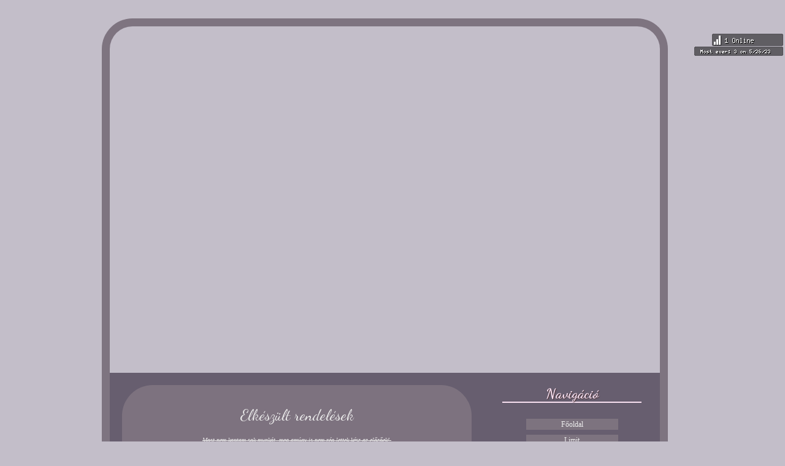

--- FILE ---
content_type: text/html; charset=UTF-8
request_url: http://blogdesign-critics-dreams.blogspot.com/2015/08/elkeszult-rendelesek.html
body_size: 37231
content:
<!DOCTYPE html>
<html class='v2' dir='ltr' lang='hu'>
<head>
<link href='https://www.blogger.com/static/v1/widgets/335934321-css_bundle_v2.css' rel='stylesheet' type='text/css'/>
<meta content='width=1100' name='viewport'/>
<meta content='text/html; charset=UTF-8' http-equiv='Content-Type'/>
<meta content='blogger' name='generator'/>
<link href='http://blogdesign-critics-dreams.blogspot.com/favicon.ico' rel='icon' type='image/x-icon'/>
<link href='http://blogdesign-critics-dreams.blogspot.com/2015/08/elkeszult-rendelesek.html' rel='canonical'/>
<link rel="alternate" type="application/atom+xml" title="Criticism Blog Design - Atom" href="http://blogdesign-critics-dreams.blogspot.com/feeds/posts/default" />
<link rel="alternate" type="application/rss+xml" title="Criticism Blog Design - RSS" href="http://blogdesign-critics-dreams.blogspot.com/feeds/posts/default?alt=rss" />
<link rel="service.post" type="application/atom+xml" title="Criticism Blog Design - Atom" href="https://www.blogger.com/feeds/4344285347426015566/posts/default" />

<link rel="alternate" type="application/atom+xml" title="Criticism Blog Design - Atom" href="http://blogdesign-critics-dreams.blogspot.com/feeds/5460123696362970359/comments/default" />
<!--Can't find substitution for tag [blog.ieCssRetrofitLinks]-->
<link href='https://blogger.googleusercontent.com/img/b/R29vZ2xl/AVvXsEjImpPz38U0N4XMtpDthtMXjfUJbw_LL2lHvC2_zaoQOgkElGOfTUQakPqk0Ip0TvpXdTFVoaNuhHt3X5MHL6Za2WWvoBv5PhPUkLNqa23vcgDjzymRb07_8CRuT6k1RAUo5ZVi-Ae7wm_D/s400/stnl.png' rel='image_src'/>
<meta content='http://blogdesign-critics-dreams.blogspot.com/2015/08/elkeszult-rendelesek.html' property='og:url'/>
<meta content='Elkészült rendelések' property='og:title'/>
<meta content='  Most nem kaptam sok munkát, meg amúgy is nem rég lettek kész az előzőek!      Fejléc:      A sátán lánya          Könyvborító:            ...' property='og:description'/>
<meta content='https://blogger.googleusercontent.com/img/b/R29vZ2xl/AVvXsEjImpPz38U0N4XMtpDthtMXjfUJbw_LL2lHvC2_zaoQOgkElGOfTUQakPqk0Ip0TvpXdTFVoaNuhHt3X5MHL6Za2WWvoBv5PhPUkLNqa23vcgDjzymRb07_8CRuT6k1RAUo5ZVi-Ae7wm_D/w1200-h630-p-k-no-nu/stnl.png' property='og:image'/>
<title>Criticism Blog Design: Elkészült rendelések</title>
<style type='text/css'>@font-face{font-family:'Dancing Script';font-style:normal;font-weight:400;font-display:swap;src:url(//fonts.gstatic.com/s/dancingscript/v29/If2RXTr6YS-zF4S-kcSWSVi_szLviuEHiC4Wl-8.woff2)format('woff2');unicode-range:U+0102-0103,U+0110-0111,U+0128-0129,U+0168-0169,U+01A0-01A1,U+01AF-01B0,U+0300-0301,U+0303-0304,U+0308-0309,U+0323,U+0329,U+1EA0-1EF9,U+20AB;}@font-face{font-family:'Dancing Script';font-style:normal;font-weight:400;font-display:swap;src:url(//fonts.gstatic.com/s/dancingscript/v29/If2RXTr6YS-zF4S-kcSWSVi_szLuiuEHiC4Wl-8.woff2)format('woff2');unicode-range:U+0100-02BA,U+02BD-02C5,U+02C7-02CC,U+02CE-02D7,U+02DD-02FF,U+0304,U+0308,U+0329,U+1D00-1DBF,U+1E00-1E9F,U+1EF2-1EFF,U+2020,U+20A0-20AB,U+20AD-20C0,U+2113,U+2C60-2C7F,U+A720-A7FF;}@font-face{font-family:'Dancing Script';font-style:normal;font-weight:400;font-display:swap;src:url(//fonts.gstatic.com/s/dancingscript/v29/If2RXTr6YS-zF4S-kcSWSVi_szLgiuEHiC4W.woff2)format('woff2');unicode-range:U+0000-00FF,U+0131,U+0152-0153,U+02BB-02BC,U+02C6,U+02DA,U+02DC,U+0304,U+0308,U+0329,U+2000-206F,U+20AC,U+2122,U+2191,U+2193,U+2212,U+2215,U+FEFF,U+FFFD;}@font-face{font-family:'Dancing Script';font-style:normal;font-weight:700;font-display:swap;src:url(//fonts.gstatic.com/s/dancingscript/v29/If2RXTr6YS-zF4S-kcSWSVi_szLviuEHiC4Wl-8.woff2)format('woff2');unicode-range:U+0102-0103,U+0110-0111,U+0128-0129,U+0168-0169,U+01A0-01A1,U+01AF-01B0,U+0300-0301,U+0303-0304,U+0308-0309,U+0323,U+0329,U+1EA0-1EF9,U+20AB;}@font-face{font-family:'Dancing Script';font-style:normal;font-weight:700;font-display:swap;src:url(//fonts.gstatic.com/s/dancingscript/v29/If2RXTr6YS-zF4S-kcSWSVi_szLuiuEHiC4Wl-8.woff2)format('woff2');unicode-range:U+0100-02BA,U+02BD-02C5,U+02C7-02CC,U+02CE-02D7,U+02DD-02FF,U+0304,U+0308,U+0329,U+1D00-1DBF,U+1E00-1E9F,U+1EF2-1EFF,U+2020,U+20A0-20AB,U+20AD-20C0,U+2113,U+2C60-2C7F,U+A720-A7FF;}@font-face{font-family:'Dancing Script';font-style:normal;font-weight:700;font-display:swap;src:url(//fonts.gstatic.com/s/dancingscript/v29/If2RXTr6YS-zF4S-kcSWSVi_szLgiuEHiC4W.woff2)format('woff2');unicode-range:U+0000-00FF,U+0131,U+0152-0153,U+02BB-02BC,U+02C6,U+02DA,U+02DC,U+0304,U+0308,U+0329,U+2000-206F,U+20AC,U+2122,U+2191,U+2193,U+2212,U+2215,U+FEFF,U+FFFD;}</style>
<style id='page-skin-1' type='text/css'><!--
/*
-----------------------------------------------
Blogger Template Style
Name:     Simple
Designer: Blogger
URL:      www.blogger.com
----------------------------------------------- */
/* Content
----------------------------------------------- */
body {
font: normal normal 12px 'Times New Roman', Times, FreeSerif, serif;
color: #eeeeee;
background: #c3bec9 none repeat scroll top left;
padding: 0 0 0 0;
}
html body .region-inner {
min-width: 0;
max-width: 100%;
width: auto;
}
h2 {
font-size: 22px;
}
a:link {
text-decoration:none;
color: #f8e1f1;
}
a:visited {
text-decoration:none;
color: #dddddd;
}
a:hover {
text-decoration:underline;
color: #e77cb3;
}
.body-fauxcolumn-outer .fauxcolumn-inner {
background: transparent none repeat scroll top left;
_background-image: none;
}
.body-fauxcolumn-outer .cap-top {
position: absolute;
z-index: 1;
height: 400px;
width: 100%;
}
.body-fauxcolumn-outer .cap-top .cap-left {
width: 100%;
background: transparent none repeat-x scroll top left;
_background-image: none;
}
.content-outer {
-moz-box-shadow: 0 0 0 rgba(0, 0, 0, .15);
-webkit-box-shadow: 0 0 0 rgba(0, 0, 0, .15);
-goog-ms-box-shadow: 0 0 0 #333333;
box-shadow: 0 0 0 rgba(0, 0, 0, .15);
margin-bottom: 1px;
}
.content-inner {
padding: 10px 40px;
}
.content-inner {
background-color: #c3bec9;
}
/* Header
----------------------------------------------- */
.header-outer {
background: transparent none repeat-x scroll 0 -400px;
_background-image: none;
}
.Header h1 {
font: normal normal 40px 'Trebuchet MS',Trebuchet,Verdana,sans-serif;
color: #000000;
text-shadow: 0 0 0 rgba(0, 0, 0, .2);
}
.Header h1 a {
color: #000000;
}
.Header .description {
font-size: 18px;
color: #000000;
}
.header-inner .Header .titlewrapper {
padding: 22px 0;
}
.header-inner .Header .descriptionwrapper {
padding: 0 0;
}
/* Tabs
----------------------------------------------- */
.tabs-inner .section:first-child {
border-top: 0 solid #dddddd;
}
.tabs-inner .section:first-child ul {
margin-top: -1px;
border-top: 1px solid #dddddd;
border-left: 1px solid #dddddd;
border-right: 1px solid #dddddd;
}
.tabs-inner .widget ul {
background: transparent none repeat-x scroll 0 -800px;
_background-image: none;
border-bottom: 1px solid #dddddd;
margin-top: 0;
margin-left: -30px;
margin-right: -30px;
}
.tabs-inner .widget li a {
display: inline-block;
padding: .6em 1em;
font: normal normal 12px 'Times New Roman', Times, FreeSerif, serif;
color: #eeeeee;
border-left: 1px solid #c3bec9;
border-right: 1px solid #dddddd;
}
.tabs-inner .widget li:first-child a {
border-left: none;
}
.tabs-inner .widget li.selected a, .tabs-inner .widget li a:hover {
color: #000000;
background-color: #eeeeee;
text-decoration: none;
}
/* Columns
----------------------------------------------- */
.main-outer {
border-top: 0 solid transparent;
}
.fauxcolumn-left-outer .fauxcolumn-inner {
border-right: 1px solid transparent;
}
.fauxcolumn-right-outer .fauxcolumn-inner {
border-left: 1px solid transparent;
}
/* Headings
----------------------------------------------- */
div.widget > h2,
div.widget h2.title {
margin: 0 0 1em 0;
font: normal bold 23px Dancing Script;
color: #f8e1f1;
}
/* Widgets
----------------------------------------------- */
.widget .zippy {
color: #999999;
text-shadow: 2px 2px 1px rgba(0, 0, 0, .1);
}
.widget .popular-posts ul {
list-style: none;
}
/* Posts
----------------------------------------------- */
h2.date-header {
font: normal bold 11px Arial, Tahoma, Helvetica, FreeSans, sans-serif;
}
.date-header span {
background-color: #bbbbbb;
color: #ffffff;
padding: 0.4em;
letter-spacing: 3px;
margin: inherit;
}
.main-inner {
padding-top: 35px;
padding-bottom: 65px;
}
.main-inner .column-center-inner {
padding: 0 0;
}
.main-inner .column-center-inner .section {
margin: 0 1em;
}
.post {
margin: 0 0 45px 0;
}
h3.post-title, .comments h4 {
font: normal normal 25px Dancing Script;
margin: .75em 0 0;
}
.post-body {
font-size: 110%;
line-height: 1.4;
position: relative;
}
.post-body img, .post-body .tr-caption-container, .Profile img, .Image img,
.BlogList .item-thumbnail img {
padding: 2px;
background: rgba(0, 0, 0, 0);
border: 1px solid rgba(0, 0, 0, 0);
-moz-box-shadow: 1px 1px 5px rgba(0, 0, 0, .1);
-webkit-box-shadow: 1px 1px 5px rgba(0, 0, 0, .1);
box-shadow: 1px 1px 5px rgba(0, 0, 0, .1);
}
.post-body img, .post-body .tr-caption-container {
padding: 5px;
}
.post-body .tr-caption-container {
color: #eeeeee;
}
.post-body .tr-caption-container img {
padding: 0;
background: transparent;
border: none;
-moz-box-shadow: 0 0 0 rgba(0, 0, 0, .1);
-webkit-box-shadow: 0 0 0 rgba(0, 0, 0, .1);
box-shadow: 0 0 0 rgba(0, 0, 0, .1);
}
.post-header {
margin: 0 0 1.5em;
line-height: 1.6;
font-size: 90%;
}
.post-footer {
margin: 20px -2px 0;
padding: 5px 10px;
color: #c3bec9;
background-color: rgba(0, 0, 0, 0);
border-bottom: 1px solid rgba(0, 0, 0, 0);
line-height: 1.6;
font-size: 90%;
}
#comments .comment-author {
padding-top: 1.5em;
border-top: 1px solid transparent;
background-position: 0 1.5em;
}
#comments .comment-author:first-child {
padding-top: 0;
border-top: none;
}
.avatar-image-container {
margin: .2em 0 0;
}
#comments .avatar-image-container img {
border: 1px solid rgba(0, 0, 0, 0);
}
/* Comments
----------------------------------------------- */
.comments .comments-content .icon.blog-author {
background-repeat: no-repeat;
background-image: url([data-uri]);
}
.comments .comments-content .loadmore a {
border-top: 1px solid #999999;
border-bottom: 1px solid #999999;
}
.comments .comment-thread.inline-thread {
background-color: rgba(0, 0, 0, 0);
}
.comments .continue {
border-top: 2px solid #999999;
}
/* Accents
---------------------------------------------- */
.section-columns td.columns-cell {
border-left: 1px solid transparent;
}
.blog-pager {
background: transparent url(https://www.blogblog.com/1kt/simple/paging_dot.png) repeat-x scroll top center;
}
.blog-pager-older-link, .home-link,
.blog-pager-newer-link {
background-color: #c3bec9;
padding: 5px;
}
.footer-outer {
border-top: 1px dashed #bbbbbb;
}
/* Mobile
----------------------------------------------- */
body.mobile  {
background-size: auto;
}
.mobile .body-fauxcolumn-outer {
background: transparent none repeat scroll top left;
}
.mobile .body-fauxcolumn-outer .cap-top {
background-size: 100% auto;
}
.mobile .content-outer {
-webkit-box-shadow: 0 0 3px rgba(0, 0, 0, .15);
box-shadow: 0 0 3px rgba(0, 0, 0, .15);
}
.mobile .tabs-inner .widget ul {
margin-left: 0;
margin-right: 0;
}
.mobile .post {
margin: 0;
}
.mobile .main-inner .column-center-inner .section {
margin: 0;
}
.mobile .date-header span {
padding: 0.1em 10px;
margin: 0 -10px;
}
.mobile h3.post-title {
margin: 0;
}
.mobile .blog-pager {
background: transparent none no-repeat scroll top center;
}
.mobile .footer-outer {
border-top: none;
}
.mobile .main-inner, .mobile .footer-inner {
background-color: #c3bec9;
}
.mobile-index-contents {
color: #eeeeee;
}
.mobile-link-button {
background-color: #f8e1f1;
}
.mobile-link-button a:link, .mobile-link-button a:visited {
color: #ffffff;
}
.mobile .tabs-inner .section:first-child {
border-top: none;
}
.mobile .tabs-inner .PageList .widget-content {
background-color: #eeeeee;
color: #000000;
border-top: 1px solid #dddddd;
border-bottom: 1px solid #dddddd;
}
.mobile .tabs-inner .PageList .widget-content .pagelist-arrow {
border-left: 1px solid #dddddd;
}
h1 {display: none;}
.header {background: url(http://kepfeltoltes.hu/160517/blogfejl_c_v_gleges_www.kepfeltoltes.hu_.jpg);
position: relative;
height: 566px;
width: 897px;
top: -10px;
border-top: 13px solid #7E7480;
border-left: 13px solid #7E7480;
border-right: 13px solid #7E7480;
border-radius: 50px 50px 0px 0px;
}
#Blog1 {background: #675E6F;
top: -46px;
border-left: 13px solid #7E7480;
left: -12px;
border-radius: 0px 0px 50px 50px;}
.post {text-align: justify; padding: 15px;
background-color: rgba(141, 129, 139, 0.6);
width: 540px;
position: realtive; left: 20px;
top: 20px;
border-radius: 50px 50px 50px 50px;
}
.column-right-inner {background-color: #675E6F;
position: relative; top: -46px;
left: -25px;
border-right: 13px solid #7E7480;
border-radius: 0px 0px 50px 50px;
text-align: justify;
border-bottom: 13px solid #7E7480;}
h2 {text-align: center;
border-bottom: 2px solid #F8E1F1;
padding-top: 20px;}
h3 {text-align: center;
}
a:hover {text-decoration:none; text-shadow: 1px 1px 2px black;}
--></style>
<style id='template-skin-1' type='text/css'><!--
body {
min-width: 1028px;
}
.content-outer, .content-fauxcolumn-outer, .region-inner {
min-width: 1028px;
max-width: 1028px;
_width: 1028px;
}
.main-inner .columns {
padding-left: 0px;
padding-right: 300px;
}
.main-inner .fauxcolumn-center-outer {
left: 0px;
right: 300px;
/* IE6 does not respect left and right together */
_width: expression(this.parentNode.offsetWidth -
parseInt("0px") -
parseInt("300px") + 'px');
}
.main-inner .fauxcolumn-left-outer {
width: 0px;
}
.main-inner .fauxcolumn-right-outer {
width: 300px;
}
.main-inner .column-left-outer {
width: 0px;
right: 100%;
margin-left: -0px;
}
.main-inner .column-right-outer {
width: 300px;
margin-right: -300px;
}
#layout {
min-width: 0;
}
#layout .content-outer {
min-width: 0;
width: 800px;
}
#layout .region-inner {
min-width: 0;
width: auto;
}
body#layout div.add_widget {
padding: 8px;
}
body#layout div.add_widget a {
margin-left: 32px;
}
--></style>
<link href='https://www.blogger.com/dyn-css/authorization.css?targetBlogID=4344285347426015566&amp;zx=61b47c03-bd51-4e2d-b014-459b1c0f1429' media='none' onload='if(media!=&#39;all&#39;)media=&#39;all&#39;' rel='stylesheet'/><noscript><link href='https://www.blogger.com/dyn-css/authorization.css?targetBlogID=4344285347426015566&amp;zx=61b47c03-bd51-4e2d-b014-459b1c0f1429' rel='stylesheet'/></noscript>
<meta name='google-adsense-platform-account' content='ca-host-pub-1556223355139109'/>
<meta name='google-adsense-platform-domain' content='blogspot.com'/>

</head>
<body class='loading variant-simplysimple'>
<div class='navbar no-items section' id='navbar' name='Navbar'>
</div>
<div class='body-fauxcolumns'>
<div class='fauxcolumn-outer body-fauxcolumn-outer'>
<div class='cap-top'>
<div class='cap-left'></div>
<div class='cap-right'></div>
</div>
<div class='fauxborder-left'>
<div class='fauxborder-right'></div>
<div class='fauxcolumn-inner'>
</div>
</div>
<div class='cap-bottom'>
<div class='cap-left'></div>
<div class='cap-right'></div>
</div>
</div>
</div>
<div class='content'>
<div class='content-fauxcolumns'>
<div class='fauxcolumn-outer content-fauxcolumn-outer'>
<div class='cap-top'>
<div class='cap-left'></div>
<div class='cap-right'></div>
</div>
<div class='fauxborder-left'>
<div class='fauxborder-right'></div>
<div class='fauxcolumn-inner'>
</div>
</div>
<div class='cap-bottom'>
<div class='cap-left'></div>
<div class='cap-right'></div>
</div>
</div>
</div>
<div class='content-outer'>
<div class='content-cap-top cap-top'>
<div class='cap-left'></div>
<div class='cap-right'></div>
</div>
<div class='fauxborder-left content-fauxborder-left'>
<div class='fauxborder-right content-fauxborder-right'></div>
<div class='content-inner'>
<header>
<div class='header-outer'>
<div class='header-cap-top cap-top'>
<div class='cap-left'></div>
<div class='cap-right'></div>
</div>
<div class='fauxborder-left header-fauxborder-left'>
<div class='fauxborder-right header-fauxborder-right'></div>
<div class='region-inner header-inner'>
<div class='header section' id='header' name='Fejléc'><div class='widget Header' data-version='1' id='Header1'>
<div id='header-inner'>
<div class='titlewrapper'>
<h1 class='title'>
<a href='http://blogdesign-critics-dreams.blogspot.com/'>
Criticism Blog Design
</a>
</h1>
</div>
<div class='descriptionwrapper'>
<p class='description'><span>
</span></p>
</div>
</div>
</div></div>
</div>
</div>
<div class='header-cap-bottom cap-bottom'>
<div class='cap-left'></div>
<div class='cap-right'></div>
</div>
</div>
</header>
<div class='tabs-outer'>
<div class='tabs-cap-top cap-top'>
<div class='cap-left'></div>
<div class='cap-right'></div>
</div>
<div class='fauxborder-left tabs-fauxborder-left'>
<div class='fauxborder-right tabs-fauxborder-right'></div>
<div class='region-inner tabs-inner'>
<div class='tabs no-items section' id='crosscol' name='Oszlopokon keresztül ívelő szakasz'></div>
<div class='tabs no-items section' id='crosscol-overflow' name='Cross-Column 2'></div>
</div>
</div>
<div class='tabs-cap-bottom cap-bottom'>
<div class='cap-left'></div>
<div class='cap-right'></div>
</div>
</div>
<div class='main-outer'>
<div class='main-cap-top cap-top'>
<div class='cap-left'></div>
<div class='cap-right'></div>
</div>
<div class='fauxborder-left main-fauxborder-left'>
<div class='fauxborder-right main-fauxborder-right'></div>
<div class='region-inner main-inner'>
<div class='columns fauxcolumns'>
<div class='fauxcolumn-outer fauxcolumn-center-outer'>
<div class='cap-top'>
<div class='cap-left'></div>
<div class='cap-right'></div>
</div>
<div class='fauxborder-left'>
<div class='fauxborder-right'></div>
<div class='fauxcolumn-inner'>
</div>
</div>
<div class='cap-bottom'>
<div class='cap-left'></div>
<div class='cap-right'></div>
</div>
</div>
<div class='fauxcolumn-outer fauxcolumn-left-outer'>
<div class='cap-top'>
<div class='cap-left'></div>
<div class='cap-right'></div>
</div>
<div class='fauxborder-left'>
<div class='fauxborder-right'></div>
<div class='fauxcolumn-inner'>
</div>
</div>
<div class='cap-bottom'>
<div class='cap-left'></div>
<div class='cap-right'></div>
</div>
</div>
<div class='fauxcolumn-outer fauxcolumn-right-outer'>
<div class='cap-top'>
<div class='cap-left'></div>
<div class='cap-right'></div>
</div>
<div class='fauxborder-left'>
<div class='fauxborder-right'></div>
<div class='fauxcolumn-inner'>
</div>
</div>
<div class='cap-bottom'>
<div class='cap-left'></div>
<div class='cap-right'></div>
</div>
</div>
<!-- corrects IE6 width calculation -->
<div class='columns-inner'>
<div class='column-center-outer'>
<div class='column-center-inner'>
<div class='main section' id='main' name='Elsődleges'><div class='widget Blog' data-version='1' id='Blog1'>
<div class='blog-posts hfeed'>

          <div class="date-outer">
        

          <div class="date-posts">
        
<div class='post-outer'>
<div class='post hentry uncustomized-post-template' itemprop='blogPost' itemscope='itemscope' itemtype='http://schema.org/BlogPosting'>
<meta content='https://blogger.googleusercontent.com/img/b/R29vZ2xl/AVvXsEjImpPz38U0N4XMtpDthtMXjfUJbw_LL2lHvC2_zaoQOgkElGOfTUQakPqk0Ip0TvpXdTFVoaNuhHt3X5MHL6Za2WWvoBv5PhPUkLNqa23vcgDjzymRb07_8CRuT6k1RAUo5ZVi-Ae7wm_D/s400/stnl.png' itemprop='image_url'/>
<meta content='4344285347426015566' itemprop='blogId'/>
<meta content='5460123696362970359' itemprop='postId'/>
<a name='5460123696362970359'></a>
<h3 class='post-title entry-title' itemprop='name'>
Elkészült rendelések
</h3>
<div class='post-header'>
<div class='post-header-line-1'></div>
</div>
<div class='post-body entry-content' id='post-body-5460123696362970359' itemprop='description articleBody'>
<div dir="ltr" style="text-align: left;" trbidi="on">
<div class="separator" style="clear: both; text-align: center;">
<i><span style="font-size: x-small;"><strike>Most nem kaptam sok munkát, meg amúgy is nem rég lettek kész az előzőek!&nbsp;</strike></span></i></div>
<div class="separator" style="clear: both; text-align: center;">
<i><b><br /></b></i></div>
<div class="separator" style="clear: both; text-align: center;">
<i><b>Fejléc:</b></i></div>
<div class="separator" style="clear: both; text-align: center;">
<i><b><br /></b></i></div>
<table align="center" cellpadding="0" cellspacing="0" class="tr-caption-container" style="margin-left: auto; margin-right: auto; text-align: center;"><tbody>
<tr><td style="text-align: center;"><a href="https://blogger.googleusercontent.com/img/b/R29vZ2xl/AVvXsEjImpPz38U0N4XMtpDthtMXjfUJbw_LL2lHvC2_zaoQOgkElGOfTUQakPqk0Ip0TvpXdTFVoaNuhHt3X5MHL6Za2WWvoBv5PhPUkLNqa23vcgDjzymRb07_8CRuT6k1RAUo5ZVi-Ae7wm_D/s1600/stnl.png" imageanchor="1" style="margin-left: auto; margin-right: auto;"><img border="0" height="221" src="https://blogger.googleusercontent.com/img/b/R29vZ2xl/AVvXsEjImpPz38U0N4XMtpDthtMXjfUJbw_LL2lHvC2_zaoQOgkElGOfTUQakPqk0Ip0TvpXdTFVoaNuhHt3X5MHL6Za2WWvoBv5PhPUkLNqa23vcgDjzymRb07_8CRuT6k1RAUo5ZVi-Ae7wm_D/s400/stnl.png" width="400" /></a></td></tr>
<tr><td class="tr-caption" style="text-align: center;"><a href="http://asatanlanyaexoff.blogspot.hu/">A sátán lánya</a></td></tr>
</tbody></table>
<div class="separator" style="clear: both; text-align: center;">
<i><b><br /></b></i></div>
<div class="separator" style="clear: both; text-align: center;">
<i><b><br /></b></i></div>
<div class="separator" style="clear: both; text-align: center;">
<i><b><br /></b></i></div>
<div class="separator" style="clear: both; text-align: center;">
<i><b>Könyvborító:</b></i></div>
<div class="separator" style="clear: both; text-align: center;">
<br /></div>
<div class="separator" style="clear: both; text-align: center;">
<a href="https://blogger.googleusercontent.com/img/b/R29vZ2xl/AVvXsEgrQrYTnUNb9TGEQ_Kdkv5Q1lF3_uS35WPpA5cV1U0EOdSbDkKAh03Tj2P2s0X_toU5bW8C1YHxPvF1QdksXDktEtZCHLIAWKqv_uR0uEmkbDNxPNZWk15bN6mwyY45dq5LMC31r-C1NMA3/s1600/magragadkonyv.png" imageanchor="1" style="margin-left: 1em; margin-right: 1em;"><img border="0" height="320" src="https://blogger.googleusercontent.com/img/b/R29vZ2xl/AVvXsEgrQrYTnUNb9TGEQ_Kdkv5Q1lF3_uS35WPpA5cV1U0EOdSbDkKAh03Tj2P2s0X_toU5bW8C1YHxPvF1QdksXDktEtZCHLIAWKqv_uR0uEmkbDNxPNZWk15bN6mwyY45dq5LMC31r-C1NMA3/s320/magragadkonyv.png" width="213" /></a></div>
<div class="separator" style="clear: both; text-align: center;">
<br /></div>
<div class="separator" style="clear: both; text-align: center;">
<br /></div>
<div class="separator" style="clear: both; text-align: center;">
<br /></div>
<div class="separator" style="clear: both; text-align: center;">
<br /></div>
<div class="separator" style="clear: both; text-align: center;">
<i><b>Rendezett képek:</b></i></div>
<div class="separator" style="clear: both; text-align: center;">
<br /></div>
<div class="separator" style="clear: both; text-align: center;">
<a href="https://blogger.googleusercontent.com/img/b/R29vZ2xl/AVvXsEgLnjKPurE0PtkHXp4eZ-nZGzspw7EvDwhCIp6upAlFZOw-_mNmSd9941efAA0g-B_lKHQKkj6QbTjIjino9ndk0Ck2_8n__7SZ66dtMcjfAqc_xC4oIB7I2cY7jHAyYo53sm71xw7uPMOh/s1600/1732879_orig.png" imageanchor="1" style="margin-left: 1em; margin-right: 1em;"><img border="0" height="320" src="https://blogger.googleusercontent.com/img/b/R29vZ2xl/AVvXsEgLnjKPurE0PtkHXp4eZ-nZGzspw7EvDwhCIp6upAlFZOw-_mNmSd9941efAA0g-B_lKHQKkj6QbTjIjino9ndk0Ck2_8n__7SZ66dtMcjfAqc_xC4oIB7I2cY7jHAyYo53sm71xw7uPMOh/s320/1732879_orig.png" width="200" /></a></div>
<br />
<div class="separator" style="clear: both; text-align: center;">
<a href="https://blogger.googleusercontent.com/img/b/R29vZ2xl/AVvXsEjEFdaHOFzk0oycZQXvFvvNp9K3PMsCkM_jexG8z3lCJ9VtE3zh8FlHJ-0mhovvwpDVOTKtCfPU-uDSZjxaflZUj5CtFBmCl0_0d2NAv1hKGyCIKtJfk83_4mvNFOjnKPyNOlY02qUGZ16S/s1600/brooklyn-beckham-Favim.png" imageanchor="1" style="margin-left: 1em; margin-right: 1em;"><img border="0" height="320" src="https://blogger.googleusercontent.com/img/b/R29vZ2xl/AVvXsEjEFdaHOFzk0oycZQXvFvvNp9K3PMsCkM_jexG8z3lCJ9VtE3zh8FlHJ-0mhovvwpDVOTKtCfPU-uDSZjxaflZUj5CtFBmCl0_0d2NAv1hKGyCIKtJfk83_4mvNFOjnKPyNOlY02qUGZ16S/s320/brooklyn-beckham-Favim.png" width="200" /></a></div>
<div class="separator" style="clear: both; text-align: center;">
<br /></div>
<div class="separator" style="clear: both; text-align: center;">
<br /></div>
<div class="separator" style="clear: both; text-align: center;">
<a href="https://blogger.googleusercontent.com/img/b/R29vZ2xl/AVvXsEjvkAUqv8_BACPkRjLtx3AmiEB5lk6SeBGQggwR-iuY9QTIfstb5Mxp33NXLGSIbiMoMz6dsVxBNGeYLB06YWPIl4gLfGWx-GblB68ZhfcJohjcce7hk4keYXNuNAWXOoqPJ4S5SKe0PbOs/s1600/N%25C3%25A9vtelen1+m%25C3%25A1solata.png" imageanchor="1" style="clear: right; float: right; margin-bottom: 1em; margin-left: 1em;"><img border="0" src="https://blogger.googleusercontent.com/img/b/R29vZ2xl/AVvXsEjvkAUqv8_BACPkRjLtx3AmiEB5lk6SeBGQggwR-iuY9QTIfstb5Mxp33NXLGSIbiMoMz6dsVxBNGeYLB06YWPIl4gLfGWx-GblB68ZhfcJohjcce7hk4keYXNuNAWXOoqPJ4S5SKe0PbOs/s1600/N%25C3%25A9vtelen1+m%25C3%25A1solata.png" /></a></div>
</div>
<div style='clear: both;'></div>
</div>
<div class='post-footer'>
<div class='post-footer-line post-footer-line-1'>
<span class='post-author vcard'>
Bepötyögte:
<span class='fn' itemprop='author' itemscope='itemscope' itemtype='http://schema.org/Person'>
<meta content='https://www.blogger.com/profile/04757176805363766251' itemprop='url'/>
<a class='g-profile' href='https://www.blogger.com/profile/04757176805363766251' rel='author' title='author profile'>
<span itemprop='name'>Cheryl Shine</span>
</a>
</span>
</span>
<span class='post-timestamp'>
dátum:
<meta content='http://blogdesign-critics-dreams.blogspot.com/2015/08/elkeszult-rendelesek.html' itemprop='url'/>
<a class='timestamp-link' href='http://blogdesign-critics-dreams.blogspot.com/2015/08/elkeszult-rendelesek.html' rel='bookmark' title='permanent link'><abbr class='published' itemprop='datePublished' title='2015-08-01T22:25:00+02:00'>8/01/2015 10:25:00 du.</abbr></a>
</span>
<span class='post-comment-link'>
</span>
<span class='post-icons'>
<span class='item-control blog-admin pid-715486157'>
<a href='https://www.blogger.com/post-edit.g?blogID=4344285347426015566&postID=5460123696362970359&from=pencil' title='Bejegyzés szerkesztése'>
<img alt='' class='icon-action' height='18' src='https://resources.blogblog.com/img/icon18_edit_allbkg.gif' width='18'/>
</a>
</span>
</span>
<div class='post-share-buttons goog-inline-block'>
<a class='goog-inline-block share-button sb-email' href='https://www.blogger.com/share-post.g?blogID=4344285347426015566&postID=5460123696362970359&target=email' target='_blank' title='Küldés e-mailben'><span class='share-button-link-text'>Küldés e-mailben</span></a><a class='goog-inline-block share-button sb-blog' href='https://www.blogger.com/share-post.g?blogID=4344285347426015566&postID=5460123696362970359&target=blog' onclick='window.open(this.href, "_blank", "height=270,width=475"); return false;' target='_blank' title='BlogThis!'><span class='share-button-link-text'>BlogThis!</span></a><a class='goog-inline-block share-button sb-twitter' href='https://www.blogger.com/share-post.g?blogID=4344285347426015566&postID=5460123696362970359&target=twitter' target='_blank' title='Megosztás az X-en'><span class='share-button-link-text'>Megosztás az X-en</span></a><a class='goog-inline-block share-button sb-facebook' href='https://www.blogger.com/share-post.g?blogID=4344285347426015566&postID=5460123696362970359&target=facebook' onclick='window.open(this.href, "_blank", "height=430,width=640"); return false;' target='_blank' title='Megosztás a Facebookon'><span class='share-button-link-text'>Megosztás a Facebookon</span></a><a class='goog-inline-block share-button sb-pinterest' href='https://www.blogger.com/share-post.g?blogID=4344285347426015566&postID=5460123696362970359&target=pinterest' target='_blank' title='Megosztás a Pinteresten'><span class='share-button-link-text'>Megosztás a Pinteresten</span></a>
</div>
</div>
<div class='post-footer-line post-footer-line-2'>
<span class='post-labels'>
</span>
</div>
<div class='post-footer-line post-footer-line-3'>
<span class='post-location'>
</span>
</div>
</div>
</div>
<div class='comments' id='comments'>
<a name='comments'></a>
<h4>Nincsenek megjegyzések:</h4>
<div id='Blog1_comments-block-wrapper'>
<dl class='avatar-comment-indent' id='comments-block'>
</dl>
</div>
<p class='comment-footer'>
<div class='comment-form'>
<a name='comment-form'></a>
<h4 id='comment-post-message'>Megjegyzés küldése</h4>
<p>
</p>
<a href='https://www.blogger.com/comment/frame/4344285347426015566?po=5460123696362970359&hl=hu&saa=85391&origin=http://blogdesign-critics-dreams.blogspot.com' id='comment-editor-src'></a>
<iframe allowtransparency='true' class='blogger-iframe-colorize blogger-comment-from-post' frameborder='0' height='410px' id='comment-editor' name='comment-editor' src='' width='100%'></iframe>
<script src='https://www.blogger.com/static/v1/jsbin/2830521187-comment_from_post_iframe.js' type='text/javascript'></script>
<script type='text/javascript'>
      BLOG_CMT_createIframe('https://www.blogger.com/rpc_relay.html');
    </script>
</div>
</p>
</div>
</div>

        </div></div>
      
</div>
<div class='blog-pager' id='blog-pager'>
<span id='blog-pager-newer-link'>
<a class='blog-pager-newer-link' href='http://blogdesign-critics-dreams.blogspot.com/2015/08/keresek-ferfi-karakterek-es-motoros.html' id='Blog1_blog-pager-newer-link' title='Újabb bejegyzés'>Újabb bejegyzés</a>
</span>
<span id='blog-pager-older-link'>
<a class='blog-pager-older-link' href='http://blogdesign-critics-dreams.blogspot.com/2015/08/kiakadas-kobon.html' id='Blog1_blog-pager-older-link' title='Régebbi bejegyzés'>Régebbi bejegyzés</a>
</span>
<a class='home-link' href='http://blogdesign-critics-dreams.blogspot.com/'>Főoldal</a>
</div>
<div class='clear'></div>
<div class='post-feeds'>
<div class='feed-links'>
Feliratkozás:
<a class='feed-link' href='http://blogdesign-critics-dreams.blogspot.com/feeds/5460123696362970359/comments/default' target='_blank' type='application/atom+xml'>Megjegyzések küldése (Atom)</a>
</div>
</div>
</div></div>
</div>
</div>
<div class='column-left-outer'>
<div class='column-left-inner'>
<aside>
</aside>
</div>
</div>
<div class='column-right-outer'>
<div class='column-right-inner'>
<aside>
<div class='sidebar section' id='sidebar-right-1'><div class='widget HTML' data-version='1' id='HTML3'>
<h2 class='title'>Navigáció</h2>
<div class='widget-content'>
<center>
    <ul id="navigation">
        <li>
            <a href="http://blogdesign-critics-dreams.blogspot.hu/">Főoldal</a></li>
        <li>
            <a href="http://blogdesign-critics-dreams.blogspot.hu/p/limit.html">Limit</a></li>
<li>
            <a href="http://blogdesign-critics-dreams.blogspot.hu/p/rendeles-menete.html">Rendelés menete</a></li>
        <li>
            <a href="http://blogdesign-critics-dreams.blogspot.hu/p/fejlecek.html">Munkáink</a></li>

<li>
            <a href="http://blogdesign-critics-dreams.blogspot.hu/p/segitsegek.html">Segítségek & Kódok</a></li>
<li>
            <a href="http://blogdesign-critics-dreams.blogspot.hu/p/viheted.html">Elvihető</a></li>

     <li>
            <a href=" http://blogdesign-critics-dreams.blogspot.hu/p/credit.html">Kredit</a>
</li>
    </ul>
</center>

    <style type="text/css">
#navigation {
   margin: 0;
   padding: 0;
   list-style-type: none;
   list-style-image: none;
   list-style: none;
}
#navigation li {
   margin-bottom: 2px;
}
#navigation a {
   background: #7D737F;
   color: #eee;
   font-size: 12px;
   display:inline-block;
   width: 150px;
   padding-bottom: 2px;
   padding-top: 2px;
   border: 0px;
   text-shadow:15px 0px transparent, -15px 0px transparent;
   -webkit-transition-duration:0.5s;
   -moz-transition-duration:0.5s;
   -ms-transition-duration:0.5s;
   -o-transition-duration:0.5s;
   transition-duration:0.5s;
}
#navigation a:hover {
   background: ;
   color: ;
   text-decoration: none;
   text-shadow:0px 0px #333, -0px 0px #333;
   -webkit-transition-duration:0.5s;
   -moz-transition-duration:0.5s;
   -ms-transition-duration:0.5s;
   -o-transition-duration:0.5s;
   transition-duration:0.5s;
   border: 0px;
}
-->    </style>
</div>
<div class='clear'></div>
</div><div class='widget HTML' data-version='1' id='HTML1'>
<div class='widget-content'>
<style type="text/css">
.blerp { width:50px; height:100px; background-color:#D7C4C9; padding-left:10px; padding-right:10px; padding-top:60px; padding-bottom:20px; color:black; text-align:center; font-family:calibri; font-size:9px; text-transform:uppercase; line-height:150%; }
.trang { width:70px; height:20px; background:transparent; text-align:left; font-size:36px; font-family:calibri; color:#D7C4C9; margin-top:-20px; position: }
.pectures { width:150px; height:180px; background-image:url('http://i65.tinypic.com/oat6oz.jpg');  }
.psties { width:185px; background-color:#7D737F; padding:20px; font-family:calibri; font-size:13px; color:#eee; border-bottom:20px solid #D7C4C9; line-height:120%; text-align:justify; margin-top:2px; }
.bethcred { line-height:10px; width:265px; height:7px; text-align:right; text-transform:uppercase; font-size:7px; letter-spacing:2px; } .bethcred a { font-family:verdana; font-size:7px; color:#E6E6E6; letter-spacing:2px; } .bethcred { color:#E6E6E6; }
</style>
<center>
<table><tr><td><div class="blerp">CRITICISM<br /> BLOG<br /> DESIGN<br /></div><div class="trang">&#9660;</div></td><td><div class="pectures">&nbsp;</div></td></tr></table>
<div class="psties">

Köszöntünk benneteket a Criticism Blog Design nevezetű blogunkon, mely 2013.június 26.án látott napvilágot! Hat tehetséges bloggerina áll a kedves érdeklődők rendelkezésére nap mint nap, és igyekeznek, hogy a betévedők mindent megtaláljanak. Rendelhettek tőlünk különféle dolgokat, melyekről bővebben a "Rendelések" modulban olvashattok. Ha bármi kérdésetek van, esetleg megtetszett valami, és rendelni szeretnétek, ne habozzatok, írjatok nekünk a <span style="font-weight:bold;">criticismblogdesign5@gmail.com </span>címre. Amint időnk engedi válaszolunk, segítünk, amiben csak tudunk. <span style="font-weight:bold;">Kérünk benneteket, ne felejtsétek el, hogy a blogunkat szerzői jogok védik, így ha visztek valamit, azt semmiképp ne tüntessétek fel sajátként!</span><br />  Fejléc: Paradox <br /> Design: Lyla

</div>
<div class="bethcred"></div>
</center>
</div>
<div class='clear'></div>
</div><div class='widget HTML' data-version='1' id='HTML2'>
<h2 class='title'>Aktivitás</h2>
<div class='widget-content'>
<center>
A blogon folyamatos szerkesztőfelvétel zajlik! Kattints <a href="http://blogdesign-critics-dreams.blogspot.hu/2015/07/szerkeszto-felvetel.html?zx=efc4dca298ad9ba1">IDE</a>!
 <br />
<br />
<br />
Fejléc: AKTÍV<br /> 
Design: INAKTÍV<br /> 
Fejléc nélküli design: AKTÍV
Trailer: INAKTÍV<br /> 
Rendezett képek: AKTÍV<br />
Könyvborító: AKTÍV<br />
Kritika: INAKTÍV<br />
Első benyomás: INAKTÍV<br />
<br />
<br />
Ezzel kapcsolatban mindent megtalálsz a <a href="http://blogdesign-critics-dreams.blogspot.hu/p/limit.html">limit</a> és a <a href="http://blogdesign-critics-dreams.blogspot.hu/p/rendeles-menete.html">rendelés menete</a> című oldalakon!
</center>
</div>
<div class='clear'></div>
</div><div class='widget Followers' data-version='1' id='Followers1'>
<h2 class='title'>Feliratkozóink</h2>
<div class='widget-content'>
<div id='Followers1-wrapper'>
<div style='margin-right:2px;'>
<div><script type="text/javascript" src="https://apis.google.com/js/platform.js"></script>
<div id="followers-iframe-container"></div>
<script type="text/javascript">
    window.followersIframe = null;
    function followersIframeOpen(url) {
      gapi.load("gapi.iframes", function() {
        if (gapi.iframes && gapi.iframes.getContext) {
          window.followersIframe = gapi.iframes.getContext().openChild({
            url: url,
            where: document.getElementById("followers-iframe-container"),
            messageHandlersFilter: gapi.iframes.CROSS_ORIGIN_IFRAMES_FILTER,
            messageHandlers: {
              '_ready': function(obj) {
                window.followersIframe.getIframeEl().height = obj.height;
              },
              'reset': function() {
                window.followersIframe.close();
                followersIframeOpen("https://www.blogger.com/followers/frame/4344285347426015566?colors\x3dCgt0cmFuc3BhcmVudBILdHJhbnNwYXJlbnQaByNlZWVlZWUiByNmOGUxZjEqByNjM2JlYzkyByNmOGUxZjE6ByNlZWVlZWVCByNmOGUxZjFKByM5OTk5OTlSByNmOGUxZjFaC3RyYW5zcGFyZW50\x26pageSize\x3d21\x26hl\x3dhu\x26origin\x3dhttp://blogdesign-critics-dreams.blogspot.com");
              },
              'open': function(url) {
                window.followersIframe.close();
                followersIframeOpen(url);
              }
            }
          });
        }
      });
    }
    followersIframeOpen("https://www.blogger.com/followers/frame/4344285347426015566?colors\x3dCgt0cmFuc3BhcmVudBILdHJhbnNwYXJlbnQaByNlZWVlZWUiByNmOGUxZjEqByNjM2JlYzkyByNmOGUxZjE6ByNlZWVlZWVCByNmOGUxZjFKByM5OTk5OTlSByNmOGUxZjFaC3RyYW5zcGFyZW50\x26pageSize\x3d21\x26hl\x3dhu\x26origin\x3dhttp://blogdesign-critics-dreams.blogspot.com");
  </script></div>
</div>
</div>
<div class='clear'></div>
</div>
</div><div class='widget HTML' data-version='1' id='HTML5'>
<h2 class='title'>Csevegj velünk!</h2>
<div class='widget-content'>
<!-- BEGIN CBOX - www.cbox.ws - v4.3 -->
<div id="cboxdiv" style="position: relative; margin: 0 auto; width: 200px; font-size: 0; line-height: 0;">
<div style="position: relative; height: 305px; overflow: auto; overflow-y: auto; -webkit-overflow-scrolling: touch; border: 0px solid;"><iframe src="http://www6.cbox.ws/box/?boxid=812704&boxtag=x51myy&sec=main" marginheight="0" marginwidth="0" frameborder="0" width="100%" height="100%" scrolling="auto" allowtransparency="yes" name="cboxmain6-812704" id="cboxmain6-812704"></iframe></div>
<div style="position: relative; height: 75px; overflow: hidden; border: 0px solid; border-top: 0px;"><iframe src="http://www6.cbox.ws/box/?boxid=812704&boxtag=x51myy&sec=form" marginheight="0" marginwidth="0" frameborder="0" width="100%" height="100%" scrolling="no" allowtransparency="yes" name="cboxform6-812704" id="cboxform6-812704"></iframe></div>
</div>
<!-- END CBOX -->
</div>
<div class='clear'></div>
</div><div class='widget Stats' data-version='1' id='Stats1'>
<h2>Kattintások</h2>
<div class='widget-content'>
<div id='Stats1_content' style='display: none;'>
<span class='counter-wrapper text-counter-wrapper' id='Stats1_totalCount'>
</span>
<div class='clear'></div>
</div>
</div>
</div><div class='widget HTML' data-version='1' id='HTML8'>
<h2 class='title'>Címeink</h2>
<div class='widget-content'>
<center>
KÖZÖS: criticismblogdesign5@gmail.com 
<br />
<br />
Roxana White: robimano96@gmail.com <br />
Donna Taubert: taubertdo@gmail.com <br />
Bells Booth: tundeszakacs1@gmail.com <br />
Carina Sullivan/Lotus: zsannalaura@gmail.com <br />
Isobel A. Gross: beeaa124@gmail.com <br />
B. Noreen: noreen.writer@gmail.com <br />
Vale Paradox: vparadox00@gmail.com <br />
Naomi L. Price: nonovonprice@gmail.com <br />
</center>
</div>
<div class='clear'></div>
</div><div class='widget BlogArchive' data-version='1' id='BlogArchive1'>
<h2>Archívum:</h2>
<div class='widget-content'>
<div id='ArchiveList'>
<div id='BlogArchive1_ArchiveList'>
<ul class='hierarchy'>
<li class='archivedate collapsed'>
<a class='toggle' href='javascript:void(0)'>
<span class='zippy'>

        &#9658;&#160;
      
</span>
</a>
<a class='post-count-link' href='http://blogdesign-critics-dreams.blogspot.com/2017/'>
2017
</a>
<span class='post-count' dir='ltr'>(1)</span>
<ul class='hierarchy'>
<li class='archivedate collapsed'>
<a class='toggle' href='javascript:void(0)'>
<span class='zippy'>

        &#9658;&#160;
      
</span>
</a>
<a class='post-count-link' href='http://blogdesign-critics-dreams.blogspot.com/2017/04/'>
április
</a>
<span class='post-count' dir='ltr'>(1)</span>
</li>
</ul>
</li>
</ul>
<ul class='hierarchy'>
<li class='archivedate collapsed'>
<a class='toggle' href='javascript:void(0)'>
<span class='zippy'>

        &#9658;&#160;
      
</span>
</a>
<a class='post-count-link' href='http://blogdesign-critics-dreams.blogspot.com/2016/'>
2016
</a>
<span class='post-count' dir='ltr'>(89)</span>
<ul class='hierarchy'>
<li class='archivedate collapsed'>
<a class='toggle' href='javascript:void(0)'>
<span class='zippy'>

        &#9658;&#160;
      
</span>
</a>
<a class='post-count-link' href='http://blogdesign-critics-dreams.blogspot.com/2016/09/'>
szeptember
</a>
<span class='post-count' dir='ltr'>(1)</span>
</li>
</ul>
<ul class='hierarchy'>
<li class='archivedate collapsed'>
<a class='toggle' href='javascript:void(0)'>
<span class='zippy'>

        &#9658;&#160;
      
</span>
</a>
<a class='post-count-link' href='http://blogdesign-critics-dreams.blogspot.com/2016/08/'>
augusztus
</a>
<span class='post-count' dir='ltr'>(9)</span>
</li>
</ul>
<ul class='hierarchy'>
<li class='archivedate collapsed'>
<a class='toggle' href='javascript:void(0)'>
<span class='zippy'>

        &#9658;&#160;
      
</span>
</a>
<a class='post-count-link' href='http://blogdesign-critics-dreams.blogspot.com/2016/07/'>
július
</a>
<span class='post-count' dir='ltr'>(20)</span>
</li>
</ul>
<ul class='hierarchy'>
<li class='archivedate collapsed'>
<a class='toggle' href='javascript:void(0)'>
<span class='zippy'>

        &#9658;&#160;
      
</span>
</a>
<a class='post-count-link' href='http://blogdesign-critics-dreams.blogspot.com/2016/06/'>
június
</a>
<span class='post-count' dir='ltr'>(11)</span>
</li>
</ul>
<ul class='hierarchy'>
<li class='archivedate collapsed'>
<a class='toggle' href='javascript:void(0)'>
<span class='zippy'>

        &#9658;&#160;
      
</span>
</a>
<a class='post-count-link' href='http://blogdesign-critics-dreams.blogspot.com/2016/05/'>
május
</a>
<span class='post-count' dir='ltr'>(14)</span>
</li>
</ul>
<ul class='hierarchy'>
<li class='archivedate collapsed'>
<a class='toggle' href='javascript:void(0)'>
<span class='zippy'>

        &#9658;&#160;
      
</span>
</a>
<a class='post-count-link' href='http://blogdesign-critics-dreams.blogspot.com/2016/04/'>
április
</a>
<span class='post-count' dir='ltr'>(4)</span>
</li>
</ul>
<ul class='hierarchy'>
<li class='archivedate collapsed'>
<a class='toggle' href='javascript:void(0)'>
<span class='zippy'>

        &#9658;&#160;
      
</span>
</a>
<a class='post-count-link' href='http://blogdesign-critics-dreams.blogspot.com/2016/03/'>
március
</a>
<span class='post-count' dir='ltr'>(16)</span>
</li>
</ul>
<ul class='hierarchy'>
<li class='archivedate collapsed'>
<a class='toggle' href='javascript:void(0)'>
<span class='zippy'>

        &#9658;&#160;
      
</span>
</a>
<a class='post-count-link' href='http://blogdesign-critics-dreams.blogspot.com/2016/02/'>
február
</a>
<span class='post-count' dir='ltr'>(7)</span>
</li>
</ul>
<ul class='hierarchy'>
<li class='archivedate collapsed'>
<a class='toggle' href='javascript:void(0)'>
<span class='zippy'>

        &#9658;&#160;
      
</span>
</a>
<a class='post-count-link' href='http://blogdesign-critics-dreams.blogspot.com/2016/01/'>
január
</a>
<span class='post-count' dir='ltr'>(7)</span>
</li>
</ul>
</li>
</ul>
<ul class='hierarchy'>
<li class='archivedate expanded'>
<a class='toggle' href='javascript:void(0)'>
<span class='zippy toggle-open'>

        &#9660;&#160;
      
</span>
</a>
<a class='post-count-link' href='http://blogdesign-critics-dreams.blogspot.com/2015/'>
2015
</a>
<span class='post-count' dir='ltr'>(78)</span>
<ul class='hierarchy'>
<li class='archivedate collapsed'>
<a class='toggle' href='javascript:void(0)'>
<span class='zippy'>

        &#9658;&#160;
      
</span>
</a>
<a class='post-count-link' href='http://blogdesign-critics-dreams.blogspot.com/2015/12/'>
december
</a>
<span class='post-count' dir='ltr'>(8)</span>
</li>
</ul>
<ul class='hierarchy'>
<li class='archivedate collapsed'>
<a class='toggle' href='javascript:void(0)'>
<span class='zippy'>

        &#9658;&#160;
      
</span>
</a>
<a class='post-count-link' href='http://blogdesign-critics-dreams.blogspot.com/2015/11/'>
november
</a>
<span class='post-count' dir='ltr'>(3)</span>
</li>
</ul>
<ul class='hierarchy'>
<li class='archivedate collapsed'>
<a class='toggle' href='javascript:void(0)'>
<span class='zippy'>

        &#9658;&#160;
      
</span>
</a>
<a class='post-count-link' href='http://blogdesign-critics-dreams.blogspot.com/2015/10/'>
október
</a>
<span class='post-count' dir='ltr'>(9)</span>
</li>
</ul>
<ul class='hierarchy'>
<li class='archivedate collapsed'>
<a class='toggle' href='javascript:void(0)'>
<span class='zippy'>

        &#9658;&#160;
      
</span>
</a>
<a class='post-count-link' href='http://blogdesign-critics-dreams.blogspot.com/2015/09/'>
szeptember
</a>
<span class='post-count' dir='ltr'>(6)</span>
</li>
</ul>
<ul class='hierarchy'>
<li class='archivedate expanded'>
<a class='toggle' href='javascript:void(0)'>
<span class='zippy toggle-open'>

        &#9660;&#160;
      
</span>
</a>
<a class='post-count-link' href='http://blogdesign-critics-dreams.blogspot.com/2015/08/'>
augusztus
</a>
<span class='post-count' dir='ltr'>(19)</span>
<ul class='posts'>
<li><a href='http://blogdesign-critics-dreams.blogspot.com/2015/08/elkeszult-rendelesek_31.html'>Elkészült rendelések</a></li>
<li><a href='http://blogdesign-critics-dreams.blogspot.com/2015/08/rendelesek-masikfele.html'>Elkészült rendelések ~ másik fele</a></li>
<li><a href='http://blogdesign-critics-dreams.blogspot.com/2015/08/kritika-143.html'>Kritika #143</a></li>
<li><a href='http://blogdesign-critics-dreams.blogspot.com/2015/08/megujulva.html'>Megújulva</a></li>
<li><a href='http://blogdesign-critics-dreams.blogspot.com/2015/08/informaciok-onreklam-elkeszult.html'>Információk + Önreklám + Elkészült rendelések</a></li>
<li><a href='http://blogdesign-critics-dreams.blogspot.com/2015/08/kritika-142.html'>Kritika #142</a></li>
<li><a href='http://blogdesign-critics-dreams.blogspot.com/2015/08/roxana-meg-el-es-jelentkezik.html'>Roxana még él és jelentkezik!</a></li>
<li><a href='http://blogdesign-critics-dreams.blogspot.com/2015/08/sokat-kerek.html'>Sokat kérek?</a></li>
<li><a href='http://blogdesign-critics-dreams.blogspot.com/2015/08/szavazas-ba-2015.html'>Szavazás - BA 2015</a></li>
<li><a href='http://blogdesign-critics-dreams.blogspot.com/2015/08/kritika-141_12.html'>Kritika #141</a></li>
<li><a href='http://blogdesign-critics-dreams.blogspot.com/2015/08/kritika-141.html'>Kritika #140</a></li>
<li><a href='http://blogdesign-critics-dreams.blogspot.com/2015/08/uj-szerkeszto-kobon.html'>Új szerkesztő a köbön!</a></li>
<li><a href='http://blogdesign-critics-dreams.blogspot.com/2015/08/az-egyik-uj-kritizator-szinre-lep.html'>Az (egyik) új kritizátor színre lép</a></li>
<li><a href='http://blogdesign-critics-dreams.blogspot.com/2015/08/informaciok.html'>Információk- Szerkesztőfelvétel</a></li>
<li><a href='http://blogdesign-critics-dreams.blogspot.com/2015/08/elviheto-fejlecek-asztali-hatter.html'>Elvihető fejlécek + Asztali háttér</a></li>
<li><a href='http://blogdesign-critics-dreams.blogspot.com/2015/08/kozossegi-oldalas-html-ikonok.html'>Közösségi oldalas html ikonok</a></li>
<li><a href='http://blogdesign-critics-dreams.blogspot.com/2015/08/keresek-ferfi-karakterek-es-motoros.html'>Kérések - férfi karakterek és motoros gifek</a></li>
<li><a href='http://blogdesign-critics-dreams.blogspot.com/2015/08/elkeszult-rendelesek.html'>Elkészült rendelések</a></li>
<li><a href='http://blogdesign-critics-dreams.blogspot.com/2015/08/kiakadas-kobon.html'>Kiakadás a köbön!</a></li>
</ul>
</li>
</ul>
<ul class='hierarchy'>
<li class='archivedate collapsed'>
<a class='toggle' href='javascript:void(0)'>
<span class='zippy'>

        &#9658;&#160;
      
</span>
</a>
<a class='post-count-link' href='http://blogdesign-critics-dreams.blogspot.com/2015/07/'>
július
</a>
<span class='post-count' dir='ltr'>(8)</span>
</li>
</ul>
<ul class='hierarchy'>
<li class='archivedate collapsed'>
<a class='toggle' href='javascript:void(0)'>
<span class='zippy'>

        &#9658;&#160;
      
</span>
</a>
<a class='post-count-link' href='http://blogdesign-critics-dreams.blogspot.com/2015/06/'>
június
</a>
<span class='post-count' dir='ltr'>(9)</span>
</li>
</ul>
<ul class='hierarchy'>
<li class='archivedate collapsed'>
<a class='toggle' href='javascript:void(0)'>
<span class='zippy'>

        &#9658;&#160;
      
</span>
</a>
<a class='post-count-link' href='http://blogdesign-critics-dreams.blogspot.com/2015/05/'>
május
</a>
<span class='post-count' dir='ltr'>(2)</span>
</li>
</ul>
<ul class='hierarchy'>
<li class='archivedate collapsed'>
<a class='toggle' href='javascript:void(0)'>
<span class='zippy'>

        &#9658;&#160;
      
</span>
</a>
<a class='post-count-link' href='http://blogdesign-critics-dreams.blogspot.com/2015/04/'>
április
</a>
<span class='post-count' dir='ltr'>(4)</span>
</li>
</ul>
<ul class='hierarchy'>
<li class='archivedate collapsed'>
<a class='toggle' href='javascript:void(0)'>
<span class='zippy'>

        &#9658;&#160;
      
</span>
</a>
<a class='post-count-link' href='http://blogdesign-critics-dreams.blogspot.com/2015/03/'>
március
</a>
<span class='post-count' dir='ltr'>(3)</span>
</li>
</ul>
<ul class='hierarchy'>
<li class='archivedate collapsed'>
<a class='toggle' href='javascript:void(0)'>
<span class='zippy'>

        &#9658;&#160;
      
</span>
</a>
<a class='post-count-link' href='http://blogdesign-critics-dreams.blogspot.com/2015/02/'>
február
</a>
<span class='post-count' dir='ltr'>(4)</span>
</li>
</ul>
<ul class='hierarchy'>
<li class='archivedate collapsed'>
<a class='toggle' href='javascript:void(0)'>
<span class='zippy'>

        &#9658;&#160;
      
</span>
</a>
<a class='post-count-link' href='http://blogdesign-critics-dreams.blogspot.com/2015/01/'>
január
</a>
<span class='post-count' dir='ltr'>(3)</span>
</li>
</ul>
</li>
</ul>
<ul class='hierarchy'>
<li class='archivedate collapsed'>
<a class='toggle' href='javascript:void(0)'>
<span class='zippy'>

        &#9658;&#160;
      
</span>
</a>
<a class='post-count-link' href='http://blogdesign-critics-dreams.blogspot.com/2014/'>
2014
</a>
<span class='post-count' dir='ltr'>(384)</span>
<ul class='hierarchy'>
<li class='archivedate collapsed'>
<a class='toggle' href='javascript:void(0)'>
<span class='zippy'>

        &#9658;&#160;
      
</span>
</a>
<a class='post-count-link' href='http://blogdesign-critics-dreams.blogspot.com/2014/12/'>
december
</a>
<span class='post-count' dir='ltr'>(10)</span>
</li>
</ul>
<ul class='hierarchy'>
<li class='archivedate collapsed'>
<a class='toggle' href='javascript:void(0)'>
<span class='zippy'>

        &#9658;&#160;
      
</span>
</a>
<a class='post-count-link' href='http://blogdesign-critics-dreams.blogspot.com/2014/11/'>
november
</a>
<span class='post-count' dir='ltr'>(13)</span>
</li>
</ul>
<ul class='hierarchy'>
<li class='archivedate collapsed'>
<a class='toggle' href='javascript:void(0)'>
<span class='zippy'>

        &#9658;&#160;
      
</span>
</a>
<a class='post-count-link' href='http://blogdesign-critics-dreams.blogspot.com/2014/10/'>
október
</a>
<span class='post-count' dir='ltr'>(7)</span>
</li>
</ul>
<ul class='hierarchy'>
<li class='archivedate collapsed'>
<a class='toggle' href='javascript:void(0)'>
<span class='zippy'>

        &#9658;&#160;
      
</span>
</a>
<a class='post-count-link' href='http://blogdesign-critics-dreams.blogspot.com/2014/09/'>
szeptember
</a>
<span class='post-count' dir='ltr'>(17)</span>
</li>
</ul>
<ul class='hierarchy'>
<li class='archivedate collapsed'>
<a class='toggle' href='javascript:void(0)'>
<span class='zippy'>

        &#9658;&#160;
      
</span>
</a>
<a class='post-count-link' href='http://blogdesign-critics-dreams.blogspot.com/2014/08/'>
augusztus
</a>
<span class='post-count' dir='ltr'>(38)</span>
</li>
</ul>
<ul class='hierarchy'>
<li class='archivedate collapsed'>
<a class='toggle' href='javascript:void(0)'>
<span class='zippy'>

        &#9658;&#160;
      
</span>
</a>
<a class='post-count-link' href='http://blogdesign-critics-dreams.blogspot.com/2014/07/'>
július
</a>
<span class='post-count' dir='ltr'>(55)</span>
</li>
</ul>
<ul class='hierarchy'>
<li class='archivedate collapsed'>
<a class='toggle' href='javascript:void(0)'>
<span class='zippy'>

        &#9658;&#160;
      
</span>
</a>
<a class='post-count-link' href='http://blogdesign-critics-dreams.blogspot.com/2014/06/'>
június
</a>
<span class='post-count' dir='ltr'>(35)</span>
</li>
</ul>
<ul class='hierarchy'>
<li class='archivedate collapsed'>
<a class='toggle' href='javascript:void(0)'>
<span class='zippy'>

        &#9658;&#160;
      
</span>
</a>
<a class='post-count-link' href='http://blogdesign-critics-dreams.blogspot.com/2014/05/'>
május
</a>
<span class='post-count' dir='ltr'>(27)</span>
</li>
</ul>
<ul class='hierarchy'>
<li class='archivedate collapsed'>
<a class='toggle' href='javascript:void(0)'>
<span class='zippy'>

        &#9658;&#160;
      
</span>
</a>
<a class='post-count-link' href='http://blogdesign-critics-dreams.blogspot.com/2014/04/'>
április
</a>
<span class='post-count' dir='ltr'>(34)</span>
</li>
</ul>
<ul class='hierarchy'>
<li class='archivedate collapsed'>
<a class='toggle' href='javascript:void(0)'>
<span class='zippy'>

        &#9658;&#160;
      
</span>
</a>
<a class='post-count-link' href='http://blogdesign-critics-dreams.blogspot.com/2014/03/'>
március
</a>
<span class='post-count' dir='ltr'>(50)</span>
</li>
</ul>
<ul class='hierarchy'>
<li class='archivedate collapsed'>
<a class='toggle' href='javascript:void(0)'>
<span class='zippy'>

        &#9658;&#160;
      
</span>
</a>
<a class='post-count-link' href='http://blogdesign-critics-dreams.blogspot.com/2014/02/'>
február
</a>
<span class='post-count' dir='ltr'>(47)</span>
</li>
</ul>
<ul class='hierarchy'>
<li class='archivedate collapsed'>
<a class='toggle' href='javascript:void(0)'>
<span class='zippy'>

        &#9658;&#160;
      
</span>
</a>
<a class='post-count-link' href='http://blogdesign-critics-dreams.blogspot.com/2014/01/'>
január
</a>
<span class='post-count' dir='ltr'>(51)</span>
</li>
</ul>
</li>
</ul>
<ul class='hierarchy'>
<li class='archivedate collapsed'>
<a class='toggle' href='javascript:void(0)'>
<span class='zippy'>

        &#9658;&#160;
      
</span>
</a>
<a class='post-count-link' href='http://blogdesign-critics-dreams.blogspot.com/2013/'>
2013
</a>
<span class='post-count' dir='ltr'>(238)</span>
<ul class='hierarchy'>
<li class='archivedate collapsed'>
<a class='toggle' href='javascript:void(0)'>
<span class='zippy'>

        &#9658;&#160;
      
</span>
</a>
<a class='post-count-link' href='http://blogdesign-critics-dreams.blogspot.com/2013/12/'>
december
</a>
<span class='post-count' dir='ltr'>(27)</span>
</li>
</ul>
<ul class='hierarchy'>
<li class='archivedate collapsed'>
<a class='toggle' href='javascript:void(0)'>
<span class='zippy'>

        &#9658;&#160;
      
</span>
</a>
<a class='post-count-link' href='http://blogdesign-critics-dreams.blogspot.com/2013/11/'>
november
</a>
<span class='post-count' dir='ltr'>(20)</span>
</li>
</ul>
<ul class='hierarchy'>
<li class='archivedate collapsed'>
<a class='toggle' href='javascript:void(0)'>
<span class='zippy'>

        &#9658;&#160;
      
</span>
</a>
<a class='post-count-link' href='http://blogdesign-critics-dreams.blogspot.com/2013/10/'>
október
</a>
<span class='post-count' dir='ltr'>(41)</span>
</li>
</ul>
<ul class='hierarchy'>
<li class='archivedate collapsed'>
<a class='toggle' href='javascript:void(0)'>
<span class='zippy'>

        &#9658;&#160;
      
</span>
</a>
<a class='post-count-link' href='http://blogdesign-critics-dreams.blogspot.com/2013/09/'>
szeptember
</a>
<span class='post-count' dir='ltr'>(40)</span>
</li>
</ul>
<ul class='hierarchy'>
<li class='archivedate collapsed'>
<a class='toggle' href='javascript:void(0)'>
<span class='zippy'>

        &#9658;&#160;
      
</span>
</a>
<a class='post-count-link' href='http://blogdesign-critics-dreams.blogspot.com/2013/08/'>
augusztus
</a>
<span class='post-count' dir='ltr'>(58)</span>
</li>
</ul>
<ul class='hierarchy'>
<li class='archivedate collapsed'>
<a class='toggle' href='javascript:void(0)'>
<span class='zippy'>

        &#9658;&#160;
      
</span>
</a>
<a class='post-count-link' href='http://blogdesign-critics-dreams.blogspot.com/2013/07/'>
július
</a>
<span class='post-count' dir='ltr'>(36)</span>
</li>
</ul>
<ul class='hierarchy'>
<li class='archivedate collapsed'>
<a class='toggle' href='javascript:void(0)'>
<span class='zippy'>

        &#9658;&#160;
      
</span>
</a>
<a class='post-count-link' href='http://blogdesign-critics-dreams.blogspot.com/2013/06/'>
június
</a>
<span class='post-count' dir='ltr'>(16)</span>
</li>
</ul>
</li>
</ul>
</div>
</div>
<div class='clear'></div>
</div>
</div><div class='widget BlogList' data-version='1' id='BlogList1'>
<h2 class='title'>Csere-Bere</h2>
<div class='widget-content'>
<div class='blog-list-container' id='BlogList1_container'>
<ul id='BlogList1_blogs'>
<li style='display: block;'>
<div class='blog-icon'>
<img data-lateloadsrc='https://lh3.googleusercontent.com/blogger_img_proxy/AEn0k_tGuiMcnjinjstb9KMviGxQeK2soPO3dKPiJevmlmVXx-99gDNfqgZXih-ZPAD2hzhjPJubueH5qRzcYTAyPoS-Zh7GMG3Xxlx7StVdvK9d=s16-w16-h16' height='16' width='16'/>
</div>
<div class='blog-content'>
<div class='blog-title'>
<a href='http://aliz-naploja.blogspot.com/' target='_blank'>
Alíz naplója - Egy különleges lány története</a>
</div>
<div class='item-content'>
<span class='item-title'>
<a href='http://aliz-naploja.blogspot.com/2025/07/17-nem-az-elso-de-legjobb.html' target='_blank'>
17. Nem az első, de a legjobb
</a>
</span>
<div class='item-time'>
5 hónapja
</div>
</div>
</div>
<div style='clear: both;'></div>
</li>
<li style='display: block;'>
<div class='blog-icon'>
<img data-lateloadsrc='https://lh3.googleusercontent.com/blogger_img_proxy/AEn0k_scqz-XT19jBvlDdXpAyXChJafW-G6itAhBlDNIWe6wgNq7tWDBGkEj8PiqTvGUTDB_lhO2MI1JiWXSgyeqWYxZ2A3E56NA_enKzXbvpoDd=s16-w16-h16' height='16' width='16'/>
</div>
<div class='blog-content'>
<div class='blog-title'>
<a href='http://prison-gabby.blogspot.com/' target='_blank'>
Prison</a>
</div>
<div class='item-content'>
<span class='item-title'>
<a href='http://prison-gabby.blogspot.com/2019/06/pheonix.html' target='_blank'>
Pheonix
</a>
</span>
<div class='item-time'>
6 éve
</div>
</div>
</div>
<div style='clear: both;'></div>
</li>
<li style='display: block;'>
<div class='blog-icon'>
<img data-lateloadsrc='https://lh3.googleusercontent.com/blogger_img_proxy/AEn0k_vYfErIMrYxfSnsbF1fc7eD76bXJi1wMkcUkToQGb8UM2r_5-CzcYiL8pljeEsJ434PKm7E53dVjB8FbT7sFX263vg9Ui6j4Go5-u94=s16-w16-h16' height='16' width='16'/>
</div>
<div class='blog-content'>
<div class='blog-title'>
<a href='http://gondterhes.blogspot.com/' target='_blank'>
(Gond)terhes</a>
</div>
<div class='item-content'>
<span class='item-title'>
<a href='http://gondterhes.blogspot.com/2018/12/21-fejezet.html' target='_blank'>
21. fejezet
</a>
</span>
<div class='item-time'>
7 éve
</div>
</div>
</div>
<div style='clear: both;'></div>
</li>
<li style='display: block;'>
<div class='blog-icon'>
<img data-lateloadsrc='https://lh3.googleusercontent.com/blogger_img_proxy/AEn0k_vjk9j9mr40A8nKOX9bk6S96Vr6tWeyUdeJo2ar-BoRXLElw-h90vDdj_hH3jK1JXrCrrp_tw4RyTD0eGKcfnDx5ODAmhqoYBZXpIN56vu2RxkuGFrsLtJ4Jg=s16-w16-h16' height='16' width='16'/>
</div>
<div class='blog-content'>
<div class='blog-title'>
<a href='http://icantkeepcalmimareader.blogspot.com/' target='_blank'>
All you need is a book</a>
</div>
<div class='item-content'>
<span class='item-title'>
<a href='http://icantkeepcalmimareader.blogspot.com/2018/11/racz-stefan-tibor-mikrofonproba.html' target='_blank'>
Rácz-Stefán Tibor: Mikrofonpróba
</a>
</span>
<div class='item-time'>
7 éve
</div>
</div>
</div>
<div style='clear: both;'></div>
</li>
<li style='display: block;'>
<div class='blog-icon'>
<img data-lateloadsrc='https://lh3.googleusercontent.com/blogger_img_proxy/AEn0k_thyoG2j9Q0mfskcx83O3WwElFULvFOgedEj7PBTXaghyKIibINAShaDTp0NIJ0zu08ujbAcv7k7YEXNFkMtf4u145_XYDOYRlQtEYUYqUasArculqCsXY=s16-w16-h16' height='16' width='16'/>
</div>
<div class='blog-content'>
<div class='blog-title'>
<a href='http://our-story-about-time.blogspot.com/' target='_blank'>
Our Story About Time</a>
</div>
<div class='item-content'>
<span class='item-title'>
<a href='http://our-story-about-time.blogspot.com/2018/11/aquaman-2018-full-movie-watch-hd.html' target='_blank'>
Aquaman 2018 Full Movie [Watch *HD*] Aquaman 2018 Full Movie HD quality
</a>
</span>
<div class='item-time'>
7 éve
</div>
</div>
</div>
<div style='clear: both;'></div>
</li>
<li style='display: block;'>
<div class='blog-icon'>
<img data-lateloadsrc='https://lh3.googleusercontent.com/blogger_img_proxy/AEn0k_uRuFfsXvIxY3xq74cRKQgu2Uax4_to4vKLs5QWWpLPICVOtlATqx7n3yx4gnvJnpfU4k0E1EGjGm7K5v9n4_p2EFrZyP5ID0N1sEdeoPv2vpURNh_CtFKr=s16-w16-h16' height='16' width='16'/>
</div>
<div class='blog-content'>
<div class='blog-title'>
<a href='http://music-lyrics-anything.blogspot.com/' target='_blank'>
Music lyrics</a>
</div>
<div class='item-content'>
<span class='item-title'>
<a href='http://music-lyrics-anything.blogspot.com/2018/11/aquaman-2018-full-movie-netflix-aquaman.html' target='_blank'>
Aquaman 2018 Full Movie [Netflix] Aquaman 2018 HD HD quality
</a>
</span>
<div class='item-time'>
7 éve
</div>
</div>
</div>
<div style='clear: both;'></div>
</li>
<li style='display: block;'>
<div class='blog-icon'>
<img data-lateloadsrc='https://lh3.googleusercontent.com/blogger_img_proxy/AEn0k_s7c3f2oVjOtQff_hG83WttCOzHJPcvd7CETH9HbVphDf4BcIczyUvGiB0N2Nu-IcP6DPzw5AQfDztBTDipbuhz4q36NghssQYR-VQYzjLKnig=s16-w16-h16' height='16' width='16'/>
</div>
<div class='blog-content'>
<div class='blog-title'>
<a href='https://fire-inmyheart.blogspot.com/' target='_blank'>
Fire in my heart</a>
</div>
<div class='item-content'>
<span class='item-title'>
<a href='https://fire-inmyheart.blogspot.com/2018/04/evfordulo.html' target='_blank'>
Évforduló
</a>
</span>
<div class='item-time'>
7 éve
</div>
</div>
</div>
<div style='clear: both;'></div>
</li>
<li style='display: block;'>
<div class='blog-icon'>
<img data-lateloadsrc='https://lh3.googleusercontent.com/blogger_img_proxy/AEn0k_sKwGm9M2URTrzffPSIKmWmcaw6LpdtZCw26zYHM26juKNOg8p0Q-sBjMXvhZ01jFXGyX3RyXKEFMetJ_aBKyaflyXLDbvPD1fbymb952A9N0YoKTuu3vMS=s16-w16-h16' height='16' width='16'/>
</div>
<div class='blog-content'>
<div class='blog-title'>
<a href='http://beautifullifeinlondon.blogspot.com/' target='_blank'>
ONE DIRECTION - SUMMER LOVE - Harry Styles</a>
</div>
<div class='item-content'>
<span class='item-title'>
<a href='http://beautifullifeinlondon.blogspot.com/2017/08/49-mondtad-de-te-sem-hitted-el.html' target='_blank'>
49. Mondtad, de te sem hitted el
</a>
</span>
<div class='item-time'>
8 éve
</div>
</div>
</div>
<div style='clear: both;'></div>
</li>
<li style='display: block;'>
<div class='blog-icon'>
<img data-lateloadsrc='https://lh3.googleusercontent.com/blogger_img_proxy/AEn0k_t0mnlR8cukOlZMz2cW_SPPYzLrawl2GkLshVWdQ9XU75vpFD3zJBTaO9f03tvZYwqeBvpsPtP5d9rsbaF5S-rTy01Ya3hnrxMIXqId1LOAwSKUBwdGGv5nlVY=s16-w16-h16' height='16' width='16'/>
</div>
<div class='blog-content'>
<div class='blog-title'>
<a href='http://likenooneswatching-gabby.blogspot.com/' target='_blank'>
Like no one's watching</a>
</div>
<div class='item-content'>
<span class='item-title'>
<a href='http://likenooneswatching-gabby.blogspot.com/2017/07/helyzetjelentes.html' target='_blank'>
Helyzetjelentés
</a>
</span>
<div class='item-time'>
8 éve
</div>
</div>
</div>
<div style='clear: both;'></div>
</li>
<li style='display: block;'>
<div class='blog-icon'>
<img data-lateloadsrc='https://lh3.googleusercontent.com/blogger_img_proxy/AEn0k_tFPBYDzqPZXPW4nzgNDC6gnxMIsGR9FOnzh9buprrH8yUBZelRFZAQqlhh20WCf-7AQDvFt-ZEwOaQZCRNtTHviCBdbYkVYVBZb1V8IA=s16-w16-h16' height='16' width='16'/>
</div>
<div class='blog-content'>
<div class='blog-title'>
<a href='http://bikficfoto.blogspot.com/' target='_blank'>
BikficPhoto.</a>
</div>
<div class='item-content'>
<span class='item-title'>
<a href='http://bikficfoto.blogspot.com/2017/07/seta-vele.html' target='_blank'>
Séta. Vele.
</a>
</span>
<div class='item-time'>
8 éve
</div>
</div>
</div>
<div style='clear: both;'></div>
</li>
<li style='display: none;'>
<div class='blog-icon'>
<img data-lateloadsrc='https://lh3.googleusercontent.com/blogger_img_proxy/AEn0k_tAwr9lMs6Vvie1SIVhrM9CI7SPBB_V4AkPPRBu4qb-NBng9svCLghno-K95Q6HHm4wIDCc-PvgeYySjpLiw6E8g_9AU-46YjeZ_eT0F8UbyQcvwQjdqOKX=s16-w16-h16' height='16' width='16'/>
</div>
<div class='blog-content'>
<div class='blog-title'>
<a href='http://babyyoustolemyheart1d.blogspot.com/' target='_blank'>
Stole My Heart</a>
</div>
<div class='item-content'>
<span class='item-title'>
<a href='http://babyyoustolemyheart1d.blogspot.com/2017/05/little-mix-vamps-koncert-becs.html' target='_blank'>
Little Mix - The Vamps - koncert, Bécs
</a>
</span>
<div class='item-time'>
8 éve
</div>
</div>
</div>
<div style='clear: both;'></div>
</li>
<li style='display: none;'>
<div class='blog-icon'>
<img data-lateloadsrc='https://lh3.googleusercontent.com/blogger_img_proxy/AEn0k_tPErKaYT-Yj4ATkj5RNTdXNA1bwMTljgcLQ2qqdSDY0Oti2izr4hG9aV7lZkxtOjQ-NHzjhpDmhRYoYP6KfsCa5desXDwyJeV1vVGwqoISSCZpj_Ee=s16-w16-h16' height='16' width='16'/>
</div>
<div class='blog-content'>
<div class='blog-title'>
<a href='http://verbosszu-vendetta.blogspot.com/' target='_blank'>
Vérbosszú</a>
</div>
<div class='item-content'>
<span class='item-title'>
<a href='http://verbosszu-vendetta.blogspot.com/2017/04/09.html' target='_blank'>
09
</a>
</span>
<div class='item-time'>
8 éve
</div>
</div>
</div>
<div style='clear: both;'></div>
</li>
<li style='display: none;'>
<div class='blog-icon'>
<img data-lateloadsrc='https://lh3.googleusercontent.com/blogger_img_proxy/AEn0k_tXN5e4vFL_Ov3855Yw_XBdkWE1p-KYJZWDUz0deX7Idd-3HTKMW6zGNchTHCLHRWKcYoC548h5YS4MnF1LTPHsvFEyH40RyBE5_Et_swx2=s16-w16-h16' height='16' width='16'/>
</div>
<div class='blog-content'>
<div class='blog-title'>
<a href='http://agathahestya.blogspot.com/' target='_blank'>
Agatha Hestya</a>
</div>
<div class='item-content'>
<span class='item-title'>
<a href='http://agathahestya.blogspot.com/2017/03/hetindito-34.html' target='_blank'>
Hétindító #34
</a>
</span>
<div class='item-time'>
8 éve
</div>
</div>
</div>
<div style='clear: both;'></div>
</li>
<li style='display: none;'>
<div class='blog-icon'>
<img data-lateloadsrc='https://lh3.googleusercontent.com/blogger_img_proxy/AEn0k_sC5Wdj5RWYIetK-PXjc23X7jRwRfmqn27FuXpuIiOS0z84qHm0_tW5wBbnw_KClTUadBLC0yYOIH_Z1X6kEKWDvNBUiutzKllwvRv1zA2szowKgHyOnDW5u0Ankg=s16-w16-h16' height='16' width='16'/>
</div>
<div class='blog-content'>
<div class='blog-title'>
<a href='http://mybrotheriswithacelebrity.blogspot.com/' target='_blank'>
They don't know how love you</a>
</div>
<div class='item-content'>
<span class='item-title'>
<a href='http://mybrotheriswithacelebrity.blogspot.com/2016/11/sixth.html' target='_blank'>
Sixth
</a>
</span>
<div class='item-time'>
9 éve
</div>
</div>
</div>
<div style='clear: both;'></div>
</li>
<li style='display: none;'>
<div class='blog-icon'>
<img data-lateloadsrc='https://lh3.googleusercontent.com/blogger_img_proxy/AEn0k_sIbCYX3qsy1KR2Ft7RPWTmMSYQTg8La4v_goAzCHyqKt9D_QwIO48GMPphDCXO1obgqcAQ5hMH4Yn5T7-oil_2Or4rlubpQ3YNP8Pds4PlblNkNVhKWUb0FJIYNuwExA=s16-w16-h16' height='16' width='16'/>
</div>
<div class='blog-content'>
<div class='blog-title'>
<a href='http://catalina-sanchez-egy-spanyol.blogspot.com/' target='_blank'>
Egy spanyol csókja</a>
</div>
<div class='item-content'>
<span class='item-title'>
<a href='http://catalina-sanchez-egy-spanyol.blogspot.com/2016/10/picture-can.html' target='_blank'>
(Picture Can
</a>
</span>
<div class='item-time'>
9 éve
</div>
</div>
</div>
<div style='clear: both;'></div>
</li>
<li style='display: none;'>
<div class='blog-icon'>
<img data-lateloadsrc='https://lh3.googleusercontent.com/blogger_img_proxy/AEn0k_sBbY14lwdd7kX9zEnflxPYGmMN7bXqKQlJ5F6NaOsUdFp6VLxvzX50Xy_STJLgf6-DrxIlSbvtsXVB8du7yNxwwyjudxtPV7GGIoNViOie_L8=s16-w16-h16' height='16' width='16'/>
</div>
<div class='blog-content'>
<div class='blog-title'>
<a href='http://mrspandorababy.blogspot.com/' target='_blank'>
Mrs. Pandora</a>
</div>
<div class='item-content'>
<span class='item-title'>
<a href='http://mrspandorababy.blogspot.com/2016/09/xxxvii-bejegyzes-vigyazz-kesz-tanulj_65.html' target='_blank'>
💭XXXVII. Bejegyzés ~ Vigyázz, kész, tanulj!
</a>
</span>
<div class='item-time'>
9 éve
</div>
</div>
</div>
<div style='clear: both;'></div>
</li>
<li style='display: none;'>
<div class='blog-icon'>
<img data-lateloadsrc='https://lh3.googleusercontent.com/blogger_img_proxy/AEn0k_tBiASJdJnYUgv24pmrKPiHnDnCk0njkChx7KJrsFFvV79ya_iic8eU-KnNx_gUMuycx9XzD0qUiJXY4MDytHuk3jDckcgyIZFfTnrQ4bSrX5Wo=s16-w16-h16' height='16' width='16'/>
</div>
<div class='blog-content'>
<div class='blog-title'>
<a href='http://red-isobelagross.blogspot.com/' target='_blank'>
Red</a>
</div>
<div class='item-content'>
<span class='item-title'>
<a href='http://red-isobelagross.blogspot.com/2016/08/a-titokzatos-ajandekok-1-fejezet.html' target='_blank'>
A titokzatos ajándékok [1. Fejezet]
</a>
</span>
<div class='item-time'>
9 éve
</div>
</div>
</div>
<div style='clear: both;'></div>
</li>
<li style='display: none;'>
<div class='blog-icon'>
<img data-lateloadsrc='https://lh3.googleusercontent.com/blogger_img_proxy/AEn0k_sFBV4-bmkI2ox3RhQpn6XrfVDBqt_pEbrikiX6jlsuhhdxxkPMsvRNcQ2bQaLqcML00ntoAb2I21ycLJim5eFXdlLtVoKaAssfjVTdOuuryEU=s16-w16-h16' height='16' width='16'/>
</div>
<div class='blog-content'>
<div class='blog-title'>
<a href='http://barmitortenhet.blogspot.com/' target='_blank'>
Bármi megtörténhet...</a>
</div>
<div class='item-content'>
<span class='item-title'>
<a href='http://barmitortenhet.blogspot.com/2016/08/sorry-we-are-closed_19.html' target='_blank'>
Sorry, we are closed!
</a>
</span>
<div class='item-time'>
9 éve
</div>
</div>
</div>
<div style='clear: both;'></div>
</li>
<li style='display: none;'>
<div class='blog-icon'>
<img data-lateloadsrc='https://lh3.googleusercontent.com/blogger_img_proxy/AEn0k_vQuXozXgxYIo_iBZZLQ2MEp7llx2lA3Ly5j-28_c6rW4AxGdXlcH21039C0-awRFJ3ipfE5YjJfX8MhACGHK3_3Z4OHx0LIhw0sd-MqkE8ew=s16-w16-h16' height='16' width='16'/>
</div>
<div class='blog-content'>
<div class='blog-title'>
<a href='http://janedoe-flower.blogspot.com/' target='_blank'>
Csillag és virágpor</a>
</div>
<div class='item-content'>
<span class='item-title'>
<a href='http://janedoe-flower.blogspot.com/2016/08/valosag-43-vers.html' target='_blank'>
Valóság &#10048; /43. vers
</a>
</span>
<div class='item-time'>
9 éve
</div>
</div>
</div>
<div style='clear: both;'></div>
</li>
<li style='display: none;'>
<div class='blog-icon'>
<img data-lateloadsrc='https://lh3.googleusercontent.com/blogger_img_proxy/AEn0k_u7WOBB9tYPFrEaFgMSMhXpRK3WF3OnSwjtKHSOiauQtujKrrd4575N8Ya-XgEXiqI52kCTVBPtrCsBaYUT_TrH6ZUlmKHNSaUZrt39tB_7jV8=s16-w16-h16' height='16' width='16'/>
</div>
<div class='blog-content'>
<div class='blog-title'>
<a href='http://feel-your-death.blogspot.com/' target='_blank'>
Feel Your Death - Érezni a halálod</a>
</div>
<div class='item-content'>
<span class='item-title'>
<a href='http://feel-your-death.blogspot.com/2016/07/1-fejezet-meghivo.html' target='_blank'>
1. fejezet - Meghívó
</a>
</span>
<div class='item-time'>
9 éve
</div>
</div>
</div>
<div style='clear: both;'></div>
</li>
<li style='display: none;'>
<div class='blog-icon'>
<img data-lateloadsrc='https://lh3.googleusercontent.com/blogger_img_proxy/AEn0k_t3HhUc85l93_r1OyUPWQprH2F8F_hpr4LWqZMl835oct7Ab_V8inTymqzQG2yP1WmFF1YofeBpLAuzk1DEGSHQ1fRh-TIBw3BZ5O6oaTgWlg=s16-w16-h16' height='16' width='16'/>
</div>
<div class='blog-content'>
<div class='blog-title'>
<a href='http://sakura-worlds.blogspot.com/' target='_blank'>
Sakura World's</a>
</div>
<div class='item-content'>
<span class='item-title'>
<a href='http://sakura-worlds.blogspot.com/2016/06/grimm-mesek-atirva-es-egy-fenegyerek.html' target='_blank'>
Grimm-mesék átírva és egy fenegyerek meséi, magyarán egy kritika
</a>
</span>
<div class='item-time'>
9 éve
</div>
</div>
</div>
<div style='clear: both;'></div>
</li>
<li style='display: none;'>
<div class='blog-icon'>
<img data-lateloadsrc='https://lh3.googleusercontent.com/blogger_img_proxy/AEn0k_tc3-7zpNPv09Le2CacjhjSj5J9vpEVa4CQXjc48FzvwhhpqxqLA1TosdLTqORBXSnxg36VfP2pLN0Jx8T_rX2yfCApdMSHOg__vm5f1VM8qjXRYg=s16-w16-h16' height='16' width='16'/>
</div>
<div class='blog-content'>
<div class='blog-title'>
<a href='http://elfelejthetetlen.blogspot.com/' target='_blank'>
Elfelejthetetlen</a>
</div>
<div class='item-content'>
<span class='item-title'>
<a href='http://elfelejthetetlen.blogspot.com/2016/06/korulbelul-ot-evvel-korabban.html' target='_blank'>
Körülbelül öt évvel korábban...
</a>
</span>
<div class='item-time'>
9 éve
</div>
</div>
</div>
<div style='clear: both;'></div>
</li>
<li style='display: none;'>
<div class='blog-icon'>
<img data-lateloadsrc='https://lh3.googleusercontent.com/blogger_img_proxy/AEn0k_ux4yHiIizPxr-dHVhOJGephE-v3ca0EZyRj0uNa-ZeKoXZwfjKHLNUbWyu7f7gE6VySw7gu30zFoUxpLEtg0lFDVyx5Jmcl13-A0dz5rYOsZ0=s16-w16-h16' height='16' width='16'/>
</div>
<div class='blog-content'>
<div class='blog-title'>
<a href='https://meghalnekerted.blogspot.com/' target='_blank'>
Meghalnék érted</a>
</div>
<div class='item-content'>
<span class='item-title'>
<a href='http://meghalnekerted.blogspot.com/2016/05/bucsu-szavak.html' target='_blank'>
Búcsú szavak
</a>
</span>
<div class='item-time'>
9 éve
</div>
</div>
</div>
<div style='clear: both;'></div>
</li>
<li style='display: none;'>
<div class='blog-icon'>
<img data-lateloadsrc='https://lh3.googleusercontent.com/blogger_img_proxy/AEn0k_t4AhTL_nk8vxHYn1BOUgqCLBxVQaXTUmbjQq5JKHvaBeidQyhxHMLdS7Ddvl_2DGdcpseG_SXwI8Q_QYA6GIgqquj-LG_r6DU7221cuMZpNhRH_zsHAjgCA49VwA=s16-w16-h16' height='16' width='16'/>
</div>
<div class='blog-content'>
<div class='blog-title'>
<a href='http://vampir-varos-bytimidreams.blogspot.com/' target='_blank'>
Vámpír-város</a>
</div>
<div class='item-content'>
<span class='item-title'>
<a href='http://vampir-varos-bytimidreams.blogspot.com/2016/05/zeneajanlo.html' target='_blank'>
Zeneajánló
</a>
</span>
<div class='item-time'>
9 éve
</div>
</div>
</div>
<div style='clear: both;'></div>
</li>
<li style='display: none;'>
<div class='blog-icon'>
<img data-lateloadsrc='https://lh3.googleusercontent.com/blogger_img_proxy/AEn0k_sY8_vK9sIhkArbMEvJddktUO9sIh3VNe9C1paJ6FvEisMLE0PhxjX7GzSbzzx3zCfQTmha6jbhDZ57wIl4-rT2fEx_lU8-iaJcLBQnBLc6m18MlVoZ=s16-w16-h16' height='16' width='16'/>
</div>
<div class='blog-content'>
<div class='blog-title'>
<a href='http://kezdodesignervagyok.blogspot.com/' target='_blank'>
Egy Kezdő Designer Blogja</a>
</div>
<div class='item-content'>
<span class='item-title'>
<a href='http://kezdodesignervagyok.blogspot.com/2016/05/kritika-18-evolution-of-fantasy.html' target='_blank'>
Kritika #18 - The Evolution Of Fantasy
</a>
</span>
<div class='item-time'>
9 éve
</div>
</div>
</div>
<div style='clear: both;'></div>
</li>
<li style='display: none;'>
<div class='blog-icon'>
<img data-lateloadsrc='https://lh3.googleusercontent.com/blogger_img_proxy/AEn0k_u0_GlfBB3UmqEuUL_UXWA8e0GDSx_5jNMY63V64za3q07JxOYffHJj3yuilR3T1fNz6nAYWwzPSseQ_dFlCb_4GlpwUaeK2Fkm9urXJ6AACFyy_JrIVWvyvNxiV_oVqPf-=s16-w16-h16' height='16' width='16'/>
</div>
<div class='blog-content'>
<div class='blog-title'>
<a href='http://one-direction-story-with-bella.blogspot.com/' target='_blank'>
Once Upon a Song[Harry &amp; Zayn fanfiction]</a>
</div>
<div class='item-content'>
<span class='item-title'>
<a href='http://one-direction-story-with-bella.blogspot.com/2016/05/rizzoli-isles-7x03-session-7-3.html' target='_blank'>
Rizzoli & Isles 7x03 |Šession| 7 [&Escr;pisode] 3
</a>
</span>
<div class='item-time'>
9 éve
</div>
</div>
</div>
<div style='clear: both;'></div>
</li>
<li style='display: none;'>
<div class='blog-icon'>
<img data-lateloadsrc='https://lh3.googleusercontent.com/blogger_img_proxy/AEn0k_uFIF_UffPTYJJVz8lyxoUKoX-7cEAtG0wNZ5vijHgqX6hGD9h9D4Wn54HR3C76T6S_lVMJBI_31FpO5CYaNakqwBWhhSM0jl4hZq5zR4s7UOKw=s16-w16-h16' height='16' width='16'/>
</div>
<div class='blog-content'>
<div class='blog-title'>
<a href='http://biborhegy-design.blogspot.com/' target='_blank'>
Bíborhegy Design</a>
</div>
<div class='item-content'>
<span class='item-title'>
<a href='http://biborhegy-design.blogspot.com/2016/05/elviheto-fejlecek-teljes-design.html' target='_blank'>
&#9825;Elvihető fejlécek + teljes design !! &#9825;
</a>
</span>
<div class='item-time'>
9 éve
</div>
</div>
</div>
<div style='clear: both;'></div>
</li>
<li style='display: none;'>
<div class='blog-icon'>
<img data-lateloadsrc='https://lh3.googleusercontent.com/blogger_img_proxy/AEn0k_vpzJG0UFt_YTAiPxiCqpndgKY69kGrwVOG_sjTO9EEnatce1K5_zbdEcKTYcmq7xPl0F7TcaR2FhN7sc2RFvMvKOAapzyUazKTRenmbdWDKJkECH7yMY4=s16-w16-h16' height='16' width='16'/>
</div>
<div class='blog-content'>
<div class='blog-title'>
<a href='http://antitoxinblogmagazin.blogspot.com/' target='_blank'>
Antitoxin Blogmagazin</a>
</div>
<div class='item-content'>
<span class='item-title'>
<a href='http://antitoxinblogmagazin.blogspot.com/2016/03/sztarbemutato-lily-collins.html' target='_blank'>
Sztárbemutató: Lily Collins
</a>
</span>
<div class='item-time'>
9 éve
</div>
</div>
</div>
<div style='clear: both;'></div>
</li>
<li style='display: none;'>
<div class='blog-icon'>
<img data-lateloadsrc='https://lh3.googleusercontent.com/blogger_img_proxy/AEn0k_vwN1qfLyaYdVmix01y5Bd9Fk2FpMHxD3TZsgCg80GpKqm2oZQK6YTgW-U3f8sj7esdQKGsFM_4joYrS17_DL-lj53Jwb6muOD_yX4KdQ=s16-w16-h16' height='16' width='16'/>
</div>
<div class='blog-content'>
<div class='blog-title'>
<a href='http://teazosarok.blogspot.com/' target='_blank'>
Teázósarok</a>
</div>
<div class='item-content'>
<span class='item-title'>
<a href='http://teazosarok.blogspot.com/2016/02/blogolashoz-segitseg.html' target='_blank'>
Blogoláshoz segítség
</a>
</span>
<div class='item-time'>
9 éve
</div>
</div>
</div>
<div style='clear: both;'></div>
</li>
<li style='display: none;'>
<div class='blog-icon'>
<img data-lateloadsrc='https://lh3.googleusercontent.com/blogger_img_proxy/AEn0k_vyxoajLN8TW28ri53hOw5AVUm-5Iy-LHi7fd2mNN4Fc1SQkT7xcdpTJUVT_bD1OE96P3cUQhr0selbYg_Cn5uZHx_Vu4C9MKTpdvgx0O_JaRu1NqWjJWa5U65WxagRyw=s16-w16-h16' height='16' width='16'/>
</div>
<div class='blog-content'>
<div class='blog-title'>
<a href='http://tortenetekesegyebeklanyoknak.blogspot.com/' target='_blank'>
Történetek és Egyebek</a>
</div>
<div class='item-content'>
<span class='item-title'>
<a href='http://tortenetekesegyebeklanyoknak.blogspot.com/2016/02/kozerdeku-kozlemeny-fontos.html' target='_blank'>
Közérdekű közlemény, fontos!
</a>
</span>
<div class='item-time'>
9 éve
</div>
</div>
</div>
<div style='clear: both;'></div>
</li>
<li style='display: none;'>
<div class='blog-icon'>
<img data-lateloadsrc='https://lh3.googleusercontent.com/blogger_img_proxy/AEn0k_tRTYaVtjkMhTLyH1EOexAwrXtCcg6oh6qhm27B9v0ELlGgbbrbqcnZlu20LjAbllCKYnnOuDmDF0Yf2ffKMcAUAs6Jw5ZhvwS-2tW1hbYiG7HiWmMU-F29ZyJWlw=s16-w16-h16' height='16' width='16'/>
</div>
<div class='blog-content'>
<div class='blog-title'>
<a href='http://halfaheartniallwithhayley.blogspot.com/' target='_blank'>
Half A Heart</a>
</div>
<div class='item-content'>
<span class='item-title'>
<a href='http://halfaheartniallwithhayley.blogspot.com/2016/01/48-resz_31.html' target='_blank'>
48. Rész
</a>
</span>
<div class='item-time'>
9 éve
</div>
</div>
</div>
<div style='clear: both;'></div>
</li>
<li style='display: none;'>
<div class='blog-icon'>
<img data-lateloadsrc='https://lh3.googleusercontent.com/blogger_img_proxy/AEn0k_uGuZUv9-_-qUdrgFMjYUVlF8ecCt9nN8YAUQqpOGv6Jjk9IVf2twLQlR9bUb47uNOZApSt2a7zSV_PKjFJkC0wf9bgqLjIc55mhRDVii3TWtenMN-V=s16-w16-h16' height='16' width='16'/>
</div>
<div class='blog-content'>
<div class='blog-title'>
<a href='http://kritikanektektolem.blogspot.com/' target='_blank'>
Neverland</a>
</div>
<div class='item-content'>
<span class='item-title'>
<a href='http://kritikanektektolem.blogspot.com/2016/01/kritika-80-behind-scenes.html' target='_blank'>
Kritika #80 '~ Behind the scenes
</a>
</span>
<div class='item-time'>
9 éve
</div>
</div>
</div>
<div style='clear: both;'></div>
</li>
<li style='display: none;'>
<div class='blog-icon'>
<img data-lateloadsrc='https://lh3.googleusercontent.com/blogger_img_proxy/AEn0k_sUQUbQXLAf5PhdKZ7w1mY6E8KYE1WftsN-xmlyeVQm74eHnYmhwvcOsn3BfnI9F1Ziw71at2saFeQ0Bgs8ZmEN708jLfuKgCTbJCwREIthZawGLKpn2-eomqg=s16-w16-h16' height='16' width='16'/>
</div>
<div class='blog-content'>
<div class='blog-title'>
<a href='http://water-viz-line-vonalban.blogspot.com/' target='_blank'>
Water Line</a>
</div>
<div class='item-content'>
<span class='item-title'>
<a href='http://water-viz-line-vonalban.blogspot.com/2015/12/elso-fejezet.html' target='_blank'>
Első fejezet
</a>
</span>
<div class='item-time'>
10 éve
</div>
</div>
</div>
<div style='clear: both;'></div>
</li>
<li style='display: none;'>
<div class='blog-icon'>
<img data-lateloadsrc='https://lh3.googleusercontent.com/blogger_img_proxy/AEn0k_ueV8MockUP9YRER1vxFxgF7K3qu8vFasXfBLqUJ6QgcznHIji4yZKDCR2G7KksUyuoJd5iEBYkQyCQWv2gsyzW91mGgCVUSjaV0NXYcTgpaib6DWEiEErTQHT52QNBWXc=s16-w16-h16' height='16' width='16'/>
</div>
<div class='blog-content'>
<div class='blog-title'>
<a href='http://akulisszakmogott-bytimidreams.blogspot.com/' target='_blank'>
A kulisszák mögött</a>
</div>
<div class='item-content'>
<span class='item-title'>
<a href='http://akulisszakmogott-bytimidreams.blogspot.com/2015/11/epilogus.html' target='_blank'>
Epilógus
</a>
</span>
<div class='item-time'>
10 éve
</div>
</div>
</div>
<div style='clear: both;'></div>
</li>
<li style='display: none;'>
<div class='blog-icon'>
<img data-lateloadsrc='https://lh3.googleusercontent.com/blogger_img_proxy/AEn0k_vrq3b1MUyXKzAAlCG-vJb-k1IrLeyrG1YT3jcotZ1Qy3N63n9vW5szVYhaVatzxdXvbnhcaINIACs7RMvoKB33urVAofCBzFD9d_4=s16-w16-h16' height='16' width='16'/>
</div>
<div class='blog-content'>
<div class='blog-title'>
<a href='http://nebeszelj.blogspot.com/' target='_blank'>
C'est ma vie</a>
</div>
<div class='item-content'>
<span class='item-title'>
<a href='http://nebeszelj.blogspot.com/2015/11/sorozatajanlo-zold-ijasz.html' target='_blank'>
</a>
</span>
<div class='item-time'>
10 éve
</div>
</div>
</div>
<div style='clear: both;'></div>
</li>
<li style='display: none;'>
<div class='blog-icon'>
<img data-lateloadsrc='https://lh3.googleusercontent.com/blogger_img_proxy/AEn0k_tVWMXiYByvVqs_Zp5udapaq_mvQ6Ea29PpA9C_CEaGPg99RdUgLTK9F3QThs_VIWO28uTO9-bHn9AX0iD2Ar3hv-FZrPpX3sxxDig4ChZrNds0XeF6M__0IuO2m8znS_6ocwPo2GbY=s16-w16-h16' height='16' width='16'/>
</div>
<div class='blog-content'>
<div class='blog-title'>
<a href='http://danceuntilprevailagaints-r5charlotte.blogspot.com/' target='_blank'>
Táncolj amíg bírsz - R5 fanfic.</a>
</div>
<div class='item-content'>
<span class='item-title'>
<a href='http://danceuntilprevailagaints-r5charlotte.blogspot.com/2015/11/05-hiresseg-ezzel-jar.html' target='_blank'>
05. - A híresség ezzel jár...
</a>
</span>
<div class='item-time'>
10 éve
</div>
</div>
</div>
<div style='clear: both;'></div>
</li>
<li style='display: none;'>
<div class='blog-icon'>
<img data-lateloadsrc='https://lh3.googleusercontent.com/blogger_img_proxy/AEn0k_vnj4YawV5jqpb4Xn4LliFMBlhCwrhY2U33IEVHuO3aZ-upu_30mlQoIRO-k6E5wvcdNAca_wSoXH3hrpMUyY79s7VZhGXYql3o5BtrgkgsaqKvFA=s16-w16-h16' height='16' width='16'/>
</div>
<div class='blog-content'>
<div class='blog-title'>
<a href='http://veronikatortenet.blogspot.com/' target='_blank'>
Stories by Veronika</a>
</div>
<div class='item-content'>
<span class='item-title'>
<a href='http://veronikatortenet.blogspot.com/2015/10/veszelyes-terep.html' target='_blank'>
Veszélyes terep
</a>
</span>
<div class='item-time'>
10 éve
</div>
</div>
</div>
<div style='clear: both;'></div>
</li>
<li style='display: none;'>
<div class='blog-icon'>
<img data-lateloadsrc='https://lh3.googleusercontent.com/blogger_img_proxy/AEn0k_sfA87Ni--y-9N09-Wr4Mf8DhZ9JdZp2u6c6OpOBARyOzCH4p0jIB3WMynzUrq374zLnKxpmyi14uJ_qzFRIBQ1wRfok5TonR2WI4aVUp0MXZzltQ=s16-w16-h16' height='16' width='16'/>
</div>
<div class='blog-content'>
<div class='blog-title'>
<a href='http://azenfurcsavilagom.blogspot.com/' target='_blank'>
Az én furcsa világom</a>
</div>
<div class='item-content'>
<span class='item-title'>
<a href='http://azenfurcsavilagom.blogspot.com/2015/10/2015-book-challenge-part1.html' target='_blank'>
2015 Book Challenge part1
</a>
</span>
<div class='item-time'>
10 éve
</div>
</div>
</div>
<div style='clear: both;'></div>
</li>
<li style='display: none;'>
<div class='blog-icon'>
<img data-lateloadsrc='https://lh3.googleusercontent.com/blogger_img_proxy/AEn0k_uM6czhPqc0MDDPapQPfJMf2Xbu2Uij3ZtlZzU9gsWcqGAvGk-IjScWYf7xV5LzSJqoZUYwXot3NyqIZpHqKEOAbiFFgIsIl7D_yt5G=s16-w16-h16' height='16' width='16'/>
</div>
<div class='blog-content'>
<div class='blog-title'>
<a href='http://azutvegen.blogspot.com/' target='_blank'>
Az Út Végén -168 örökkévalóság után</a>
</div>
<div class='item-content'>
<span class='item-title'>
<a href='http://azutvegen.blogspot.com/2015/10/amit-mondanom-kell.html' target='_blank'>
Amit mondanom kell
</a>
</span>
<div class='item-time'>
10 éve
</div>
</div>
</div>
<div style='clear: both;'></div>
</li>
<li style='display: none;'>
<div class='blog-icon'>
<img data-lateloadsrc='https://lh3.googleusercontent.com/blogger_img_proxy/AEn0k_tlm-ZCr2f7hD1xzHNqenqwJcU_BOaOpe9SPAErDlXEFu4YlkBRuXBle2C7VRjKYRlZhVr8mLFiK9k9PkIVqAFPdwh5YJ-ffC6i79avjg=s16-w16-h16' height='16' width='16'/>
</div>
<div class='blog-content'>
<div class='blog-title'>
<a href='http://timeelless.blogspot.com/' target='_blank'>
Timeless</a>
</div>
<div class='item-content'>
<span class='item-title'>
<a href='http://timeelless.blogspot.com/2015/10/chapter-1-ujra-egyutt.html' target='_blank'>
Chapter #1 - Egy szakítás után...
</a>
</span>
<div class='item-time'>
10 éve
</div>
</div>
</div>
<div style='clear: both;'></div>
</li>
<li style='display: none;'>
<div class='blog-icon'>
<img data-lateloadsrc='https://lh3.googleusercontent.com/blogger_img_proxy/AEn0k_tD_Rrm12fRJ9OEV-1KWJL_35DdP3vYib8lyipsjz8yDr6Sc3mruP7_tRPfO7jmE0RSy3ZslOqxog12RP7oJwnHLRnXDWuwqqCcmemZ9wiksigF=s16-w16-h16' height='16' width='16'/>
</div>
<div class='blog-content'>
<div class='blog-title'>
<a href='http://heni-csodavilag.blogspot.com/' target='_blank'>
Az élet nem játék...</a>
</div>
<div class='item-content'>
<span class='item-title'>
<a href='http://heni-csodavilag.blogspot.com/2015/10/32-fejezet-meg-mindig-szeretem.html' target='_blank'>
32. Fejezet - "Még mindig szeretem!"
</a>
</span>
<div class='item-time'>
10 éve
</div>
</div>
</div>
<div style='clear: both;'></div>
</li>
<li style='display: none;'>
<div class='blog-icon'>
<img data-lateloadsrc='https://lh3.googleusercontent.com/blogger_img_proxy/AEn0k_uIwYI6V-pBXbHLO5SevhqinJd2kTqoFzkUsQc10vTUP0QXZCHt-_Pqazou5Q8aboO3_ZiWhtSTa8sleStxKLLPeOkDzT373RrPdHQqJTg=s16-w16-h16' height='16' width='16'/>
</div>
<div class='blog-content'>
<div class='blog-title'>
<a href='http://amiidonkthg.blogspot.com/' target='_blank'>
A mi időnk [Éhezők Viadala fanfiction]</a>
</div>
<div class='item-content'>
<span class='item-title'>
<a href='http://amiidonkthg.blogspot.com/2015/10/draga-olvasok-nem-hiszitek-el-mennyire.html' target='_blank'>
</a>
</span>
<div class='item-time'>
10 éve
</div>
</div>
</div>
<div style='clear: both;'></div>
</li>
<li style='display: none;'>
<div class='blog-icon'>
<img data-lateloadsrc='https://lh3.googleusercontent.com/blogger_img_proxy/AEn0k_siEwNo6vWxuzkbscSJWjKUJbe9PoUvvBUL-O4I2XX8Y89tqveleDqzxjF9ro56ki9qWphiMtYFOPKKjRN5Zco1ilXgocDWzlkLqXdl25kk=s16-w16-h16' height='16' width='16'/>
</div>
<div class='blog-content'>
<div class='blog-title'>
<a href='http://jegeserintes.blogspot.com/' target='_blank'>
Jeges Érintés</a>
</div>
<div class='item-content'>
<span class='item-title'>
<a href='http://jegeserintes.blogspot.com/2015/09/26-fejezet-bizonytalansag.html' target='_blank'>
26. fejezet: Bizonytalanság
</a>
</span>
<div class='item-time'>
10 éve
</div>
</div>
</div>
<div style='clear: both;'></div>
</li>
<li style='display: none;'>
<div class='blog-icon'>
<img data-lateloadsrc='https://lh3.googleusercontent.com/blogger_img_proxy/AEn0k_tCtQC05nu6ZJNPzwVbb2V0vq43rGd-v8x6YmR0-WoRC5yDnGc4z5_q6rRXvE2EXDlMDQjLD99ayYz3yhH-whdEu28cbDOLevjIwCc0OA=s16-w16-h16' height='16' width='16'/>
</div>
<div class='blog-content'>
<div class='blog-title'>
<a href='http://baljos-sors.blogspot.com/' target='_blank'>
Sinister Fate. [h.s & z.m]</a>
</div>
<div class='item-content'>
<span class='item-title'>
<a href='http://baljos-sors.blogspot.com/2015/09/9fejezet-megtenned.html' target='_blank'>
9.Fejezet - Megtennéd?
</a>
</span>
<div class='item-time'>
10 éve
</div>
</div>
</div>
<div style='clear: both;'></div>
</li>
<li style='display: none;'>
<div class='blog-icon'>
<img data-lateloadsrc='https://lh3.googleusercontent.com/blogger_img_proxy/AEn0k_u8NAbba_-vTs8ZJ17C-vwXE2DqmJWjx9EdpwldNwrqECz6h2hv6ZF6y5zeIrLgwFRBqeKXkLG4FmFVMg46TuSr-JcG7b-ogj6jLFR-q5V2Ea4=s16-w16-h16' height='16' width='16'/>
</div>
<div class='blog-content'>
<div class='blog-title'>
<a href='http://bulletproof-azs.blogspot.com/' target='_blank'>
Bulletproof.</a>
</div>
<div class='item-content'>
<span class='item-title'>
<a href='http://bulletproof-azs.blogspot.com/2015/09/keddi-dormogo-koreleanor.html' target='_blank'>
||KEDDI DÖRMÖGŐ-KÖR//ELEANOR&PARK||
</a>
</span>
<div class='item-time'>
10 éve
</div>
</div>
</div>
<div style='clear: both;'></div>
</li>
<li style='display: none;'>
<div class='blog-icon'>
<img data-lateloadsrc='https://lh3.googleusercontent.com/blogger_img_proxy/AEn0k_umlP3mtwlCVORGW5BYO9PTEohIvSwttt_ZwaVgdBynO3rooFp_If77uDgT3kA1bkG3YAAI8Aiw3P2rIbidMVb5oGTLPNXVCP2BDiC799l-iBWa3_1V7riGEqXcfdoseII=s16-w16-h16' height='16' width='16'/>
</div>
<div class='blog-content'>
<div class='blog-title'>
<a href='http://avedelemesaszerelemutvesztoje.blogspot.com/' target='_blank'>
A védelem és a szerelem útvesztője</a>
</div>
<div class='item-content'>
<span class='item-title'>
<a href='http://avedelemesaszerelemutvesztoje.blogspot.com/2015/08/eletjel.html' target='_blank'>
Életjel
</a>
</span>
<div class='item-time'>
10 éve
</div>
</div>
</div>
<div style='clear: both;'></div>
</li>
<li style='display: none;'>
<div class='blog-icon'>
<img data-lateloadsrc='https://lh3.googleusercontent.com/blogger_img_proxy/AEn0k_ug2W-xcxhEIWhBCAUp6oToGscmvTgvtSYCfsBTp5H2nvlyKcWWnTR8tJeWw-bALEkDBHLtWf1N7tUZ1draeeICBvG5cKQAZGURbKPTjoUwjXfXyxkaBbw=s16-w16-h16' height='16' width='16'/>
</div>
<div class='blog-content'>
<div class='blog-title'>
<a href='http://hope-love-dream-life.blogspot.com/' target='_blank'>
Remény-Szerelem-Álom-Élet</a>
</div>
<div class='item-content'>
<span class='item-title'>
<a href='http://hope-love-dream-life.blogspot.com/2015/08/koszonto.html' target='_blank'>
Köszöntő.
</a>
</span>
<div class='item-time'>
10 éve
</div>
</div>
</div>
<div style='clear: both;'></div>
</li>
<li style='display: none;'>
<div class='blog-icon'>
<img data-lateloadsrc='https://lh3.googleusercontent.com/blogger_img_proxy/AEn0k_tp5wCuU-S9Q8ibCICoMzT6ga6Jy-bt_H19sEzxZZoePEmTlzRqsrYR9ra_OL_AworDBCKIVJjMy0Yx94vKcSf06iOs_bzwCcOKmmp3M67FQSDTCA=s16-w16-h16' height='16' width='16'/>
</div>
<div class='blog-content'>
<div class='blog-title'>
<a href='http://itrunsinourblood.blogspot.com/' target='_blank'>
Royals</a>
</div>
<div class='item-content'>
<span class='item-title'>
<a href='http://itrunsinourblood.blogspot.com/2015/08/ii-15-fejezet.html' target='_blank'>
II./ 15. fejezet
</a>
</span>
<div class='item-time'>
10 éve
</div>
</div>
</div>
<div style='clear: both;'></div>
</li>
<li style='display: none;'>
<div class='blog-icon'>
<img data-lateloadsrc='https://lh3.googleusercontent.com/blogger_img_proxy/AEn0k_sJ8WbKm-_Urj37VVw7J1wnquVQxr6QFSLaLh2Ob0qGPaG79SiBDwUGKVGf1X8PqObFM6-A3z-GLu593ZHWKT98a15TapINXJUTNZBq5bWG=s16-w16-h16' height='16' width='16'/>
</div>
<div class='blog-content'>
<div class='blog-title'>
<a href='http://skyler-wilson.blogspot.com/' target='_blank'>
Ha valaki író akar lenni, mindenekelőtt két dolgot kell tennie; olvasson sokat, és írjon sokat.</a>
</div>
<div class='item-content'>
<span class='item-title'>
<a href='http://skyler-wilson.blogspot.com/2015/08/tiszta-lappal.html' target='_blank'>
Tiszta lappal!
</a>
</span>
<div class='item-time'>
10 éve
</div>
</div>
</div>
<div style='clear: both;'></div>
</li>
<li style='display: none;'>
<div class='blog-icon'>
<img data-lateloadsrc='https://lh3.googleusercontent.com/blogger_img_proxy/AEn0k_vEER1rJOF38iU3q9n7gEmAE149hRKUerqelatBsgbWK_pyBmwxZUSeMduGk1EEmCA6ss_CcqJg5lfypMrohh01bKaPYjySzEusqmCwmg=s16-w16-h16' height='16' width='16'/>
</div>
<div class='blog-content'>
<div class='blog-title'>
<a href='http://tollasbeka.blogspot.com/' target='_blank'>
Tollas Béka</a>
</div>
<div class='item-content'>
<span class='item-title'>
<a href='http://tollasbeka.blogspot.com/2015/07/vigyazzatok-kutyaitokra.html' target='_blank'>
Vigyázzatok a kutyáitokra!
</a>
</span>
<div class='item-time'>
10 éve
</div>
</div>
</div>
<div style='clear: both;'></div>
</li>
<li style='display: none;'>
<div class='blog-icon'>
<img data-lateloadsrc='https://lh3.googleusercontent.com/blogger_img_proxy/AEn0k_uNq8N7sNDe_pAyC8MRlkjpOXkCiRJAM0vO9HsjXw73iOHJhgeFx8EglIPAEcyB2jP4glwWk7ml8YfJCaEGkjMq-q1fBD1YGGGpUkPqyc5ZC5HTUA=s16-w16-h16' height='16' width='16'/>
</div>
<div class='blog-content'>
<div class='blog-title'>
<a href='http://iknowiamnotalone1.blogspot.com/' target='_blank'>
I know I am not alone</a>
</div>
<div class='item-content'>
<span class='item-title'>
<a href='http://iknowiamnotalone1.blogspot.com/2015/06/number-twenty-four-holding-on-and.html' target='_blank'>
Number Twenty-four &#215; Holding on and letting go
</a>
</span>
<div class='item-time'>
10 éve
</div>
</div>
</div>
<div style='clear: both;'></div>
</li>
<li style='display: none;'>
<div class='blog-icon'>
<img data-lateloadsrc='https://lh3.googleusercontent.com/blogger_img_proxy/AEn0k_tTCe4AVpZ9ygbM1MkMSyQxVlSYQqA5AtE7cW7a3LnbnfwVv1H29iG5F_gALrHzI7DW710jdRuSN92msyxN9Kv2ulu7paKVZWPQWPehCHGQmw=s16-w16-h16' height='16' width='16'/>
</div>
<div class='blog-content'>
<div class='blog-title'>
<a href='http://wolfblood2015.blogspot.com/' target='_blank'>
Wolfblood</a>
</div>
<div class='item-content'>
<span class='item-title'>
<a href='http://wolfblood2015.blogspot.com/2015/06/blog-post.html' target='_blank'>
...
</a>
</span>
<div class='item-time'>
10 éve
</div>
</div>
</div>
<div style='clear: both;'></div>
</li>
<li style='display: none;'>
<div class='blog-icon'>
<img data-lateloadsrc='https://lh3.googleusercontent.com/blogger_img_proxy/AEn0k_tkmOJqxcE0gPfqXeDPzaXLsuVb78yEMdWCRungdEyt_BZE_oEzxqhz0U028H6dXtc0ykqIOsR06u0hWERya0DtYNQXMi8dQHX8fFSOZV6l547k=s16-w16-h16' height='16' width='16'/>
</div>
<div class='blog-content'>
<div class='blog-title'>
<a href='http://deardarling-njr.blogspot.com/' target='_blank'>
Dear Darling [Neymar Jr. Fanfiction]</a>
</div>
<div class='item-content'>
<span class='item-title'>
<a href='http://deardarling-njr.blogspot.com/2015/05/epilogus.html' target='_blank'>
Epilógus
</a>
</span>
<div class='item-time'>
10 éve
</div>
</div>
</div>
<div style='clear: both;'></div>
</li>
<li style='display: none;'>
<div class='blog-icon'>
<img data-lateloadsrc='https://lh3.googleusercontent.com/blogger_img_proxy/AEn0k_uNK01HtrRNaamwTgzzTdZDszIOOrbSQmbvf8Um4kO1EStCWsC85HK5XrIZhqv5J_HLBtJMaZ-VYABr88hkBI25qbZYNt6tZICARaa_QsWShu8eFW_VRNiUUUF-Zs7a=s16-w16-h16' height='16' width='16'/>
</div>
<div class='blog-content'>
<div class='blog-title'>
<a href='http://dauntless-furchtlosforditas.blogspot.com/' target='_blank'>
Dauntless ~ Furchtlos (Beavatott fanfiction fordítás)</a>
</div>
<div class='item-content'>
<span class='item-title'>
<a href='http://dauntless-furchtlosforditas.blogspot.com/2015/05/10-fejezet-egy-dontes-ami.html' target='_blank'>
10. fejezet &#8211; Egy döntés, ami megváltoztathat
</a>
</span>
<div class='item-time'>
10 éve
</div>
</div>
</div>
<div style='clear: both;'></div>
</li>
<li style='display: none;'>
<div class='blog-icon'>
<img data-lateloadsrc='https://lh3.googleusercontent.com/blogger_img_proxy/AEn0k_vjII9NaJMC77gnyfdPzacXMsM9S-kmvHnIbb0jJllHGzcPNimCluzJRhW9_YjQNuoVa15dlb7E0uuC2XGFWVCNPRTWjJtfFvCFuggt30ILuAQrSrwt0w=s16-w16-h16' height='16' width='16'/>
</div>
<div class='blog-content'>
<div class='blog-title'>
<a href='http://aseaofemotionsharry.blogspot.com/' target='_blank'>
A sea of emotions</a>
</div>
<div class='item-content'>
<span class='item-title'>
<a href='http://aseaofemotionsharry.blogspot.com/2015/04/37-fejezet.html' target='_blank'>
37. fejezet
</a>
</span>
<div class='item-time'>
10 éve
</div>
</div>
</div>
<div style='clear: both;'></div>
</li>
<li style='display: none;'>
<div class='blog-icon'>
<img data-lateloadsrc='https://lh3.googleusercontent.com/blogger_img_proxy/AEn0k_vzFmrRRs3O3zbth4aPl8Sbih9c9BLkdXx84x9t_V5pJ1YOmx_MX1JlnmH2e6I-tk12c0DM2lY0RGsQY8QAWFhV9aK7FSBPatlUXTe76UiLvIQ=s16-w16-h16' height='16' width='16'/>
</div>
<div class='blog-content'>
<div class='blog-title'>
<a href='http://erintes-carlie.blogspot.com/' target='_blank'>
Az érintése is olyan,mint az enyém</a>
</div>
<div class='item-content'>
<span class='item-title'>
<a href='http://erintes-carlie.blogspot.com/2015/03/kedves-az-erintese-is-olyanmint-az-enyem.html' target='_blank'>
Kedves ,,Az érintése is olyan,mint az enyém"!
</a>
</span>
<div class='item-time'>
10 éve
</div>
</div>
</div>
<div style='clear: both;'></div>
</li>
<li style='display: none;'>
<div class='blog-icon'>
<img data-lateloadsrc='https://lh3.googleusercontent.com/blogger_img_proxy/AEn0k_ucTH3L08XNzYCgbuaCOu6TY1_CvWwiEQFhUnjxPF3mBSs21VWbPrge4mOvDhjaUxaUAfFdSuKQZZGXLqZYGVOpIW9ybmbS_7xXO3j7TuI=s16-w16-h16' height='16' width='16'/>
</div>
<div class='blog-content'>
<div class='blog-title'>
<a href='http://primstorythg.blogspot.com/' target='_blank'>
Prim's Story</a>
</div>
<div class='item-content'>
<span class='item-title'>
<a href='http://primstorythg.blogspot.com/2015/03/26-fejezet-iii.html' target='_blank'>
26. fejezet III.
</a>
</span>
<div class='item-time'>
10 éve
</div>
</div>
</div>
<div style='clear: both;'></div>
</li>
<li style='display: none;'>
<div class='blog-icon'>
<img data-lateloadsrc='https://lh3.googleusercontent.com/blogger_img_proxy/AEn0k_uvOJMTsSSsnORgHzkEbcAZvQWOK-_wPeI9EM3TRg3E-ydJZkAjONyDxJNPipCL_rM3KS4_VdnX0gO4eQRo4eE_csMwdDxY8EVA2HuzrIuQa4E=s16-w16-h16' height='16' width='16'/>
</div>
<div class='blog-content'>
<div class='blog-title'>
<a href='http://fenyes-csillag.blogspot.com/' target='_blank'>
Bright star</a>
</div>
<div class='item-content'>
<span class='item-title'>
<a href='http://fenyes-csillag.blogspot.com/2015/03/bemutatkozas-giger.html' target='_blank'>
Bemutatkozás: Giger
</a>
</span>
<div class='item-time'>
10 éve
</div>
</div>
</div>
<div style='clear: both;'></div>
</li>
<li style='display: none;'>
<div class='blog-icon'>
<img data-lateloadsrc='https://lh3.googleusercontent.com/blogger_img_proxy/AEn0k_uZQc-nMVG_sbB4grbCcxxNg_1F_48r3oSqZNpVSiqBiKd3pPM3kGQxJl9TN1vmobamv-31jBfJ1EvVrtni7dayHPQvTZ5iDO23FF65Yfyjf7FP54ktHfM=s16-w16-h16' height='16' width='16'/>
</div>
<div class='blog-content'>
<div class='blog-title'>
<a href='http://riversidegirlsdesign.blogspot.com/' target='_blank'>
'riverside</a>
</div>
<div class='item-content'>
<span class='item-title'>
<a href='http://riversidegirlsdesign.blogspot.com/2015/03/latjuk-majd-egymast-egy-masik-eletben.html' target='_blank'>
Látjuk majd egymást, egy másik életben ...
</a>
</span>
<div class='item-time'>
10 éve
</div>
</div>
</div>
<div style='clear: both;'></div>
</li>
<li style='display: none;'>
<div class='blog-icon'>
<img data-lateloadsrc='https://lh3.googleusercontent.com/blogger_img_proxy/AEn0k_vDIZedAod0v9ozvCOOXIgnkH7ZctPvxaP5d4YiND7JXQy7dms5oZYg3whRNzPVcYpRe3MTeypUlZvvea704BLJKc-YswkdAMhc0GmKwd2ml5M=s16-w16-h16' height='16' width='16'/>
</div>
<div class='blog-content'>
<div class='blog-title'>
<a href='http://rose-criticism.blogspot.com/' target='_blank'>
Rose Criticism</a>
</div>
<div class='item-content'>
<span class='item-title'>
<a href='http://rose-criticism.blogspot.com/2015/02/kritika-46-love-supreme.html' target='_blank'>
Kritika #46 - Love Supreme
</a>
</span>
<div class='item-time'>
10 éve
</div>
</div>
</div>
<div style='clear: both;'></div>
</li>
<li style='display: none;'>
<div class='blog-icon'>
<img data-lateloadsrc='https://lh3.googleusercontent.com/blogger_img_proxy/AEn0k_sS2OqdbPVjtWW8u_Ae3W06yWUVjFmkdXMZYeErqCa_TefPR6mBCTEAjhOHxuxDXsLcG0WOrZ1EZ1r81tlAew5Cb8HZJog9IagnaJAYsUjJng=s16-w16-h16' height='16' width='16'/>
</div>
<div class='blog-content'>
<div class='blog-title'>
<a href='http://louis-problem.blogspot.com/' target='_blank'>
A Mostoha</a>
</div>
<div class='item-content'>
<span class='item-title'>
<a href='http://louis-problem.blogspot.com/2015/02/epilogus.html' target='_blank'>
Epilógus
</a>
</span>
<div class='item-time'>
10 éve
</div>
</div>
</div>
<div style='clear: both;'></div>
</li>
<li style='display: none;'>
<div class='blog-icon'>
<img data-lateloadsrc='https://lh3.googleusercontent.com/blogger_img_proxy/AEn0k_tu6Fv-reAea4iTMw1H2kPiRwS5F14H-wXg1aOijGLT5Ec8U4p8tfDD7dPcA-eIdLYdqt0IG_Op4hrVFwN-Kx1NnkNM1OeCoNKYZg3-=s16-w16-h16' height='16' width='16'/>
</div>
<div class='blog-content'>
<div class='blog-title'>
<a href='http://blogof-cc.blogspot.com/' target='_blank'>
C.C. blog</a>
</div>
<div class='item-content'>
<span class='item-title'>
<a href='http://blogof-cc.blogspot.com/2015/01/elvesztettem.html' target='_blank'>
</a>
</span>
<div class='item-time'>
10 éve
</div>
</div>
</div>
<div style='clear: both;'></div>
</li>
<li style='display: none;'>
<div class='blog-icon'>
<img data-lateloadsrc='https://lh3.googleusercontent.com/blogger_img_proxy/AEn0k_sWW969gBjaAZjL5VGFEOS0Rm4cMR7EyWuOkmJFGMR5bWUeJUPLTQcF2SPgK2mFQOBC7cuv4sSy8IlkPilaurZeezoS2MCKwSYPLn_qvg=s16-w16-h16' height='16' width='16'/>
</div>
<div class='blog-content'>
<div class='blog-title'>
<a href='http://harryzayn1d.blogspot.com/' target='_blank'>
My world is like nobody else's</a>
</div>
<div class='item-content'>
<span class='item-title'>
<a href='http://harryzayn1d.blogspot.com/2015/01/iiikotet-11fejezet-mine-and-yours.html' target='_blank'>
III.kötet - 11.fejezet - Mine and yours
</a>
</span>
<div class='item-time'>
10 éve
</div>
</div>
</div>
<div style='clear: both;'></div>
</li>
<li style='display: none;'>
<div class='blog-icon'>
<img data-lateloadsrc='https://lh3.googleusercontent.com/blogger_img_proxy/AEn0k_tFkBVkD1r8-_UjqQE2Ak99bwGUXmVjcq5r-3mwO7B2eRmuisclRsokU731BfEcMJ6TuW3p64Nq55mYf-HC-XbQPFX0rQ_HF3WeL3iz1x2JEfKi8Pd6zA=s16-w16-h16' height='16' width='16'/>
</div>
<div class='blog-content'>
<div class='blog-title'>
<a href='http://sixdaysiwillsurvive.blogspot.com/' target='_blank'>
Six days... I will survive</a>
</div>
<div class='item-content'>
<span class='item-title'>
<a href='http://sixdaysiwillsurvive.blogspot.com/2015/01/01-europa.html' target='_blank'>
01 - Európa
</a>
</span>
<div class='item-time'>
10 éve
</div>
</div>
</div>
<div style='clear: both;'></div>
</li>
<li style='display: none;'>
<div class='blog-icon'>
<img data-lateloadsrc='https://lh3.googleusercontent.com/blogger_img_proxy/AEn0k_urLWQg9lejNC-22PHM6zQUAiMLp4w27Yui4oVPNvTKRAV8RLPPzE5JxOeEtxdG_M7DlnxJoVvun6S-CU2XNKy3yZQlXA4FT0Gd5irnKp4nfQo=s16-w16-h16' height='16' width='16'/>
</div>
<div class='blog-content'>
<div class='blog-title'>
<a href='http://themystichouse.blogspot.com/' target='_blank'>
Elveszetten</a>
</div>
<div class='item-content'>
<span class='item-title'>
<a href='http://themystichouse.blogspot.com/2015/01/blogverseeeny.html' target='_blank'>
Blogverseeeny
</a>
</span>
<div class='item-time'>
10 éve
</div>
</div>
</div>
<div style='clear: both;'></div>
</li>
<li style='display: none;'>
<div class='blog-icon'>
<img data-lateloadsrc='https://lh3.googleusercontent.com/blogger_img_proxy/AEn0k_tc_bmBdWEZYG2uk13_QL8HpiXcpDrG6TTbx0EPg_74vjTcAKoCCnJScY3rX3xb5iBQwQWGGnJR9QHJOeYC5EHyxr3WcShnAH0dewx9Rjw5gyxaSOvj7w=s16-w16-h16' height='16' width='16'/>
</div>
<div class='blog-content'>
<div class='blog-title'>
<a href='http://harrystylesyourlove.blogspot.com/' target='_blank'>
Your Love</a>
</div>
<div class='item-content'>
<span class='item-title'>
<a href='http://harrystylesyourlove.blogspot.com/2014/11/16-resz-egyszer-minden-rendben-lesz.html' target='_blank'>
16. rész - Egyszer minden rendben lesz
</a>
</span>
<div class='item-time'>
11 éve
</div>
</div>
</div>
<div style='clear: both;'></div>
</li>
<li style='display: none;'>
<div class='blog-icon'>
<img data-lateloadsrc='https://lh3.googleusercontent.com/blogger_img_proxy/AEn0k_vXPpaD81uVGwRrF9Din-kwGYWi-OOzyPFh622k8Tab4DpsS-AMuERuP_Dg29QkEYgO3kA7MTenXV-wTnym6vN_Vfb6FfkvNLSbuZjebgev=s16-w16-h16' height='16' width='16'/>
</div>
<div class='blog-content'>
<div class='blog-title'>
<a href='http://assisivarosa.blogspot.com/' target='_blank'>
Assisi városa</a>
</div>
<div class='item-content'>
<span class='item-title'>
<a href='http://assisivarosa.blogspot.com/2014/11/9-resz.html' target='_blank'>
9. rész
</a>
</span>
<div class='item-time'>
11 éve
</div>
</div>
</div>
<div style='clear: both;'></div>
</li>
<li style='display: none;'>
<div class='blog-icon'>
<img data-lateloadsrc='https://lh3.googleusercontent.com/blogger_img_proxy/AEn0k_s0KN1IZo0kGHmeao9R_67E36p7qkKuF0z-sn_oqVA67H5qDEWbSfrN1__6BzXPxny4Caz54WxVr9D2EnQVpYo1O9fJGkbqo1GGc8BGP79Z=s16-w16-h16' height='16' width='16'/>
</div>
<div class='blog-content'>
<div class='blog-title'>
<a href='http://areyouyready.blogspot.com/' target='_blank'>
This is not truth this is truth</a>
</div>
<div class='item-content'>
<span class='item-title'>
<a href='http://areyouyready.blogspot.com/2014/11/five.html' target='_blank'>
/ five /
</a>
</span>
<div class='item-time'>
11 éve
</div>
</div>
</div>
<div style='clear: both;'></div>
</li>
<li style='display: none;'>
<div class='blog-icon'>
<img data-lateloadsrc='https://lh3.googleusercontent.com/blogger_img_proxy/AEn0k_sbzhnqW9zd0hNLpf59onB7BscBp7P605jZqiiTnbGUMQoPA251VXblqyt6Z0KIiAh3Gk11NaxgN4fruQ6PlbyjfmRuR1pUvqSJsRld1mnhOEs=s16-w16-h16' height='16' width='16'/>
</div>
<div class='blog-content'>
<div class='blog-title'>
<a href='http://envisioneddeath.blogspot.com/' target='_blank'>
Envisioned death - Megálmodott halál</a>
</div>
<div class='item-content'>
<span class='item-title'>
<a href='http://envisioneddeath.blogspot.com/2014/11/bucsubeszed.html' target='_blank'>
Búcsúbeszéd
</a>
</span>
<div class='item-time'>
11 éve
</div>
</div>
</div>
<div style='clear: both;'></div>
</li>
<li style='display: none;'>
<div class='blog-icon'>
<img data-lateloadsrc='https://lh3.googleusercontent.com/blogger_img_proxy/AEn0k_uvB-ZVtkCRUP9eErfv9XJDzGaVrPL5OwPHS3ZN5LpETDChTtaZXrwD5p5O8evG27LZnK0XPZJjNoxcGLKr3Czqol9OmhQ_c_mboTIHUNeM=s16-w16-h16' height='16' width='16'/>
</div>
<div class='blog-content'>
<div class='blog-title'>
<a href='http://danceorlove1.blogspot.com/' target='_blank'>
Dance or Love?</a>
</div>
<div class='item-content'>
<span class='item-title'>
<a href='http://danceorlove1.blogspot.com/2014/10/08-pentek.html' target='_blank'>
08. Péntek
</a>
</span>
<div class='item-time'>
11 éve
</div>
</div>
</div>
<div style='clear: both;'></div>
</li>
<li style='display: none;'>
<div class='blog-icon'>
<img data-lateloadsrc='https://lh3.googleusercontent.com/blogger_img_proxy/AEn0k_tbTn-hSL0voPeSY6xxksGu2iKrfnXZq5x6Nnir7j_zBMdDaL80EMBEdWdsncqEaSY2XIEoUL4gV74Hkqodt2mFgfv3gqlbOi4ywawJaF43X5HeNA=s16-w16-h16' height='16' width='16'/>
</div>
<div class='blog-content'>
<div class='blog-title'>
<a href='http://forever4evergods.blogspot.com/' target='_blank'>
~Gods garden of Eden~</a>
</div>
<div class='item-content'>
<span class='item-title'>
<a href='http://forever4evergods.blogspot.com/2014/10/ujrakezdes.html' target='_blank'>
Újrakezdés!
</a>
</span>
<div class='item-time'>
11 éve
</div>
</div>
</div>
<div style='clear: both;'></div>
</li>
<li style='display: none;'>
<div class='blog-icon'>
<img data-lateloadsrc='https://lh3.googleusercontent.com/blogger_img_proxy/AEn0k_vWB1ogI4K9tiTf7LeVzvuQPNrM_Rb_wh_VooMT6Nw4Nvp6jBvFbxqj2SCfSoHcNHNKEGEOTqXTQMyviYzjBCyCSHDcq35-UmyngjfXUHqD-MJM87at=s16-w16-h16' height='16' width='16'/>
</div>
<div class='blog-content'>
<div class='blog-title'>
<a href='http://bloggerslifeforyou.blogspot.com/' target='_blank'>
Bloggers Life</a>
</div>
<div class='item-content'>
<span class='item-title'>
<a href='http://bloggerslifeforyou.blogspot.com/2014/09/egy-ev-utan-vege.html' target='_blank'>
Egy év után vége
</a>
</span>
<div class='item-time'>
11 éve
</div>
</div>
</div>
<div style='clear: both;'></div>
</li>
<li style='display: none;'>
<div class='blog-icon'>
<img data-lateloadsrc='https://lh3.googleusercontent.com/blogger_img_proxy/AEn0k_sr0UICnkLxVazKLShTUvu8IezxamgdUbeurnC3XQjCSBuJU6g3D1e7S-sl7zOn0gCotk7PkaHKvEYNLr18lWbCUiAaaGCXxh9EwUAGvRD7=s16-w16-h16' height='16' width='16'/>
</div>
<div class='blog-content'>
<div class='blog-title'>
<a href='http://shesnextdoor.blogspot.com/' target='_blank'>
She's Next Door</a>
</div>
<div class='item-content'>
<span class='item-title'>
<a href='http://shesnextdoor.blogspot.com/2014/09/szuletesnapi-epilogus.html' target='_blank'>
Születésnapi epilógus
</a>
</span>
<div class='item-time'>
11 éve
</div>
</div>
</div>
<div style='clear: both;'></div>
</li>
<li style='display: none;'>
<div class='blog-icon'>
<img data-lateloadsrc='https://lh3.googleusercontent.com/blogger_img_proxy/AEn0k_s4AYNAtbgDkruFCDfAJkwdHA4k5MEb4xOOdHkSq6jfOeOsWuZt0VQTnAD818o7VU0oaiMPuil1dA8YGqoTSs5M4h_byGG8Cydo_QNv0FyrxGOoFdWR8bkH=s16-w16-h16' height='16' width='16'/>
</div>
<div class='blog-content'>
<div class='blog-title'>
<a href='http://recovery-dianabrunwin.blogspot.com/' target='_blank'>
Recovery</a>
</div>
<div class='item-content'>
<span class='item-title'>
<a href='http://recovery-dianabrunwin.blogspot.com/2014/08/koszonto.html' target='_blank'>
Köszöntő
</a>
</span>
<div class='item-time'>
11 éve
</div>
</div>
</div>
<div style='clear: both;'></div>
</li>
<li style='display: none;'>
<div class='blog-icon'>
<img data-lateloadsrc='https://lh3.googleusercontent.com/blogger_img_proxy/AEn0k_v375-jMnSrB_cD8v2-74xd7hzpNQ2ybnoPShe3HIp0lDb--cFqb1fVZyHAtCO39YjP-jLNJD9_LUCzhmUSY6RzJP0vw-FPPtPZfY4SHAZRW7n6g0BiuSNrmIGS75CmR1E=s16-w16-h16' height='16' width='16'/>
</div>
<div class='blog-content'>
<div class='blog-title'>
<a href='http://all-about-one-direction-faith.blogspot.com/' target='_blank'>
All about One Direction</a>
</div>
<div class='item-content'>
<span class='item-title'>
<a href='http://all-about-one-direction-faith.blogspot.com/2014/08/1-interju.html' target='_blank'>
#1 Interjú
</a>
</span>
<div class='item-time'>
11 éve
</div>
</div>
</div>
<div style='clear: both;'></div>
</li>
<li style='display: none;'>
<div class='blog-icon'>
<img data-lateloadsrc='https://lh3.googleusercontent.com/blogger_img_proxy/AEn0k_twDD1Rz1hPzNgIrQHbeKGo3J81EKviW0nGh_080iC76gnCfKn8ugTlLWc4zxvUYNYqgEaVE-_650OJ5I8ydnF1qHo2Zkn7zNf9XNa-908NY04FnvbJ_r7aUtSE=s16-w16-h16' height='16' width='16'/>
</div>
<div class='blog-content'>
<div class='blog-title'>
<a href='http://syrenasaverio-hungergames.blogspot.com/' target='_blank'>
Syrena Saverio from the district four /Finnick Odair fanfiction/</a>
</div>
<div class='item-content'>
<span class='item-title'>
<a href='http://syrenasaverio-hungergames.blogspot.com/2014/08/proba.html' target='_blank'>
Próba
</a>
</span>
<div class='item-time'>
11 éve
</div>
</div>
</div>
<div style='clear: both;'></div>
</li>
<li style='display: none;'>
<div class='blog-icon'>
<img data-lateloadsrc='https://lh3.googleusercontent.com/blogger_img_proxy/AEn0k_t55r7ReyfwMHZmmROSLNpArtiJvx_9_d5nMl8IQ7CfAl8I-Nft-OrbAw1-qzQTWFFKC0Lo3_cmhXBgmGGlYb4Nj1iGJN8zPnbEc1PrDDqLV0-FMZeomwNc1X8=s16-w16-h16' height='16' width='16'/>
</div>
<div class='blog-content'>
<div class='blog-title'>
<a href='http://thesunlovesthemoon-tatum.blogspot.com/' target='_blank'>
The Sun Loves The Moon</a>
</div>
<div class='item-content'>
<span class='item-title'>
<a href='http://thesunlovesthemoon-tatum.blogspot.com/2014/08/4-fejezet-hianyoztal-szoszi.html' target='_blank'>
4. Fejezet; Hiányoztál, Szöszi!
</a>
</span>
<div class='item-time'>
11 éve
</div>
</div>
</div>
<div style='clear: both;'></div>
</li>
<li style='display: none;'>
<div class='blog-icon'>
<img data-lateloadsrc='https://lh3.googleusercontent.com/blogger_img_proxy/AEn0k_tmks831RQHndHbHgnKs26DWuQ9rVg6x8HWgih_9-vREkzEzpeftxp5fBNQNRnHogTu_qZbTjN0tKs2vROMYc7ExQ2rVX09jXbQQ1sKm2oJbbPr=s16-w16-h16' height='16' width='16'/>
</div>
<div class='blog-content'>
<div class='blog-title'>
<a href='http://storyofmylife1d.blogspot.com/' target='_blank'>
You changed my life</a>
</div>
<div class='item-content'>
<span class='item-title'>
<a href='http://storyofmylife1d.blogspot.com/2014/08/2-evad-12-fejezet.html' target='_blank'>
2. évad 12. fejezet
</a>
</span>
<div class='item-time'>
11 éve
</div>
</div>
</div>
<div style='clear: both;'></div>
</li>
<li style='display: none;'>
<div class='blog-icon'>
<img data-lateloadsrc='https://lh3.googleusercontent.com/blogger_img_proxy/AEn0k_teG971sFS6Px3fjUDlcz3lbNNVWb89FjQPhgFh9pZ_hMQC2YCtp1mzSiWf-O2eokjKpsVvAbOqU1zimaGcWoAUK3DpNAzCHo8jErTMc2dP5w=s16-w16-h16' height='16' width='16'/>
</div>
<div class='blog-content'>
<div class='blog-title'>
<a href='http://believeinmejb.blogspot.com/' target='_blank'>
Believe in me!</a>
</div>
<div class='item-content'>
<span class='item-title'>
<a href='http://believeinmejb.blogspot.com/2014/07/10-resz-kerdesek-szazai.html' target='_blank'>
10. rész - Kérdések százai
</a>
</span>
<div class='item-time'>
11 éve
</div>
</div>
</div>
<div style='clear: both;'></div>
</li>
<li style='display: none;'>
<div class='blog-icon'>
<img data-lateloadsrc='https://lh3.googleusercontent.com/blogger_img_proxy/AEn0k_vgp3xlqVZFfrFTUb5mZF493cRBL1qOYg-9y3f-Q5sfTHRPP7aS99r1HbotTtVT8opXKiTd4XEoA_Q55ew1rqvW408d83w6riEpGQAwVe5uDG0qyj5tZMjcU742=s16-w16-h16' height='16' width='16'/>
</div>
<div class='blog-content'>
<div class='blog-title'>
<a href='http://louistomlinsondevilornot.blogspot.com/' target='_blank'>
Devil, or not?</a>
</div>
<div class='item-content'>
<span class='item-title'>
<a href='http://louistomlinsondevilornot.blogspot.com/2014/07/uj-tortenet.html' target='_blank'>
Új történet
</a>
</span>
<div class='item-time'>
11 éve
</div>
</div>
</div>
<div style='clear: both;'></div>
</li>
<li style='display: none;'>
<div class='blog-icon'>
<img data-lateloadsrc='https://lh3.googleusercontent.com/blogger_img_proxy/AEn0k_tc14dOjo8PI49LWVjny2uLrUx0nHPUV0z3eqOXN7ROvybUePnsHjkgS6NSzyojvq36ugd7JmVEL7ohXBhmobNluKMMdCh3ba1zLwMpwOm4u_P7NOgm7dMh=s16-w16-h16' height='16' width='16'/>
</div>
<div class='blog-content'>
<div class='blog-title'>
<a href='http://almoknehavaloravalnak.blogspot.com/' target='_blank'>
Az álmok néha valóra válnak... [Befejezett One Direction Fanfiction]</a>
</div>
<div class='item-content'>
<span class='item-title'>
<a href='http://almoknehavaloravalnak.blogspot.com/2014/06/nem-tudom-hogyan-tovabb.html' target='_blank'>
Nem tudom, hogyan tovább
</a>
</span>
<div class='item-time'>
11 éve
</div>
</div>
</div>
<div style='clear: both;'></div>
</li>
<li style='display: none;'>
<div class='blog-icon'>
<img data-lateloadsrc='https://lh3.googleusercontent.com/blogger_img_proxy/AEn0k_vBOUCfJ8OkaErCxfFDP30w8f_qdgMkbzt1EG6KquzfxOFmZv272G1h8vjjGGYhfI1j9L4PfKRhe0OUZcrvgjJ9uRULriYlLjkysHcQYzJx6e1xL4ZW8lB-mWD5tGXkY3d-tuJcg5mv=s16-w16-h16' height='16' width='16'/>
</div>
<div class='blog-content'>
<div class='blog-title'>
<a href='http://an-unexpected-journey-with-the-devil.blogspot.com/' target='_blank'>
An unexpected journey with the devil</a>
</div>
<div class='item-content'>
<span class='item-title'>
<a href='http://an-unexpected-journey-with-the-devil.blogspot.com/2014/06/koszonet.html' target='_blank'>
Köszönet
</a>
</span>
<div class='item-time'>
11 éve
</div>
</div>
</div>
<div style='clear: both;'></div>
</li>
<li style='display: none;'>
<div class='blog-icon'>
<img data-lateloadsrc='https://lh3.googleusercontent.com/blogger_img_proxy/AEn0k_uMlaPCW3l9uIoCKgowlhWhX7wXHT6HkMaKng-JB-_tseamuiBjgcNlozbz5qGttkRWj5bQ1H6yM-5Hb6Oveh8z1-8z6JLWITsd-NJwfMFKJ1CuTQ=s16-w16-h16' height='16' width='16'/>
</div>
<div class='blog-content'>
<div class='blog-title'>
<a href='http://withyouwithalife.blogspot.com/' target='_blank'>
Egy életen át (Éhezők Viadal fanfiction)</a>
</div>
<div class='item-content'>
<span class='item-title'>
<a href='http://withyouwithalife.blogspot.com/2014/05/iroi-utoszo.html' target='_blank'>
Írói utószó
</a>
</span>
<div class='item-time'>
11 éve
</div>
</div>
</div>
<div style='clear: both;'></div>
</li>
<li style='display: none;'>
<div class='blog-icon'>
<img data-lateloadsrc='https://lh3.googleusercontent.com/blogger_img_proxy/AEn0k_vGM4No4Obkh9wfW1x9Eo17p0tdFrHahjf3k7n71GAHAAiA4WkKmgwT0RmQAmTXcve0C90c22Va5BXRQN3f0gqWHRYVC84wmerOx6LZQjAhqg=s16-w16-h16' height='16' width='16'/>
</div>
<div class='blog-content'>
<div class='blog-title'>
<a href='http://christywith1d.blogspot.com/' target='_blank'>
Christy with One Direction</a>
</div>
<div class='item-content'>
<span class='item-title'>
<a href='http://christywith1d.blogspot.com/2014/05/onreklam-2.html' target='_blank'>
Önreklám #2
</a>
</span>
<div class='item-time'>
11 éve
</div>
</div>
</div>
<div style='clear: both;'></div>
</li>
<li style='display: none;'>
<div class='blog-icon'>
<img data-lateloadsrc='https://lh3.googleusercontent.com/blogger_img_proxy/AEn0k_t9WE1y7eq7Wz6cbPqKHRcK33DeqrlFwcjnXEcjTf3CNEUgu-LCne558Sy1dDw0U_gnLC7_u2F3OH0kyyVgy-8ONol8aZXKtVVF38i_f0GRtg=s16-w16-h16' height='16' width='16'/>
</div>
<div class='blog-content'>
<div class='blog-title'>
<a href='http://villamafarkas.blogspot.com/' target='_blank'>
Villám élete</a>
</div>
<div class='item-content'>
<span class='item-title'>
<a href='http://villamafarkas.blogspot.com/2014/04/segitsetek.html' target='_blank'>
Segítsetek!
</a>
</span>
<div class='item-time'>
11 éve
</div>
</div>
</div>
<div style='clear: both;'></div>
</li>
<li style='display: none;'>
<div class='blog-icon'>
<img data-lateloadsrc='https://lh3.googleusercontent.com/blogger_img_proxy/AEn0k_v8MPsq8OCJz1n-Vh-csaI-nRLIFR8f2g4zWBYxcHCb4tFGw0IZFEfEWf7Ex7S6e1JID4-oSzKVaFDcQnaKj1k1if66CLYbiaXJU-zAHJkH=s16-w16-h16' height='16' width='16'/>
</div>
<div class='blog-content'>
<div class='blog-title'>
<a href='http://elvezdbysara.blogspot.com/' target='_blank'>
Élvezd</a>
</div>
<div class='item-content'>
<span class='item-title'>
<a href='http://elvezdbysara.blogspot.com/2014/04/szunet-kitudja-meddig.html' target='_blank'>
Szünet - kitudja meddig
</a>
</span>
<div class='item-time'>
11 éve
</div>
</div>
</div>
<div style='clear: both;'></div>
</li>
<li style='display: none;'>
<div class='blog-icon'>
<img data-lateloadsrc='https://lh3.googleusercontent.com/blogger_img_proxy/AEn0k_twynLK5C38lRr4Mqi2k7NfoOI3uhpv5iTHvbcNOTtReVyas_ppaSqWViF-Snoh_zBIxDuGy19AlP_EqZBXIV4wRsJevgWhFJPl1fafovXzXoxORsdvNA4=s16-w16-h16' height='16' width='16'/>
</div>
<div class='blog-content'>
<div class='blog-title'>
<a href='http://storiesfromthreegirl.blogspot.com/' target='_blank'>
Sweet Sorrow</a>
</div>
<div class='item-content'>
<span class='item-title'>
<a href='http://storiesfromthreegirl.blogspot.com/2014/03/ember-tervez-vampir-vegez.html' target='_blank'>
Ember tervez, vámpír végez
</a>
</span>
<div class='item-time'>
11 éve
</div>
</div>
</div>
<div style='clear: both;'></div>
</li>
<li style='display: none;'>
<div class='blog-icon'>
<img data-lateloadsrc='https://lh3.googleusercontent.com/blogger_img_proxy/AEn0k_svBtnG-P2B26-hzBKh7JC_RKQizVIuIRxOdW4rdcsIVloHJ7ZGE0acpye-4iJV-YDi-eXb3OqGHvc24oNuXQitSOZ8VSwX-k57ZuK2Awq9=s16-w16-h16' height='16' width='16'/>
</div>
<div class='blog-content'>
<div class='blog-title'>
<a href='http://bytheway-mdc.blogspot.com/' target='_blank'>
~ Stole my heart ! [ ByTheWay & MDC fanfiction ]</a>
</div>
<div class='item-content'>
<span class='item-title'>
<a href='http://bytheway-mdc.blogspot.com/2014/03/epilogus.html' target='_blank'>
~ Epilógus!
</a>
</span>
<div class='item-time'>
11 éve
</div>
</div>
</div>
<div style='clear: both;'></div>
</li>
<li style='display: none;'>
<div class='blog-icon'>
<img data-lateloadsrc='https://lh3.googleusercontent.com/blogger_img_proxy/AEn0k_uS4QBonzewokEBU7Zn2AvQTUkf15h3pJsshTfncOPGA42FCsPKYKAgvAIUm9AJC1aL9Hi8oOT23lfpEi8DWw2ELwptbol9O4BnsIqePQt06V8I7tZU4ISiMOfJgltQavtw6Q=s16-w16-h16' height='16' width='16'/>
</div>
<div class='blog-content'>
<div class='blog-title'>
<a href='http://wish-that-we-could-be-alone-now.blogspot.com/' target='_blank'>
You were mine for the Summer</a>
</div>
<div class='item-content'>
<span class='item-title'>
<a href='http://wish-that-we-could-be-alone-now.blogspot.com/2014/02/a-massive-thank-you-for-everyone.html' target='_blank'>
A massive thank you for everyone &#9829;
</a>
</span>
<div class='item-time'>
11 éve
</div>
</div>
</div>
<div style='clear: both;'></div>
</li>
<li style='display: none;'>
<div class='blog-icon'>
<img data-lateloadsrc='https://lh3.googleusercontent.com/blogger_img_proxy/AEn0k_sdP9QVt1mxTAAQ1Jgu5J8NYrDf6DMgJ306y61Cq65_nWoK2VbKAINA2fuYqLzUFWhnEP6Z4UaTDdd7mlWn_fOADW3n-PMjqiwVmdiP11Y=s16-w16-h16' height='16' width='16'/>
</div>
<div class='blog-content'>
<div class='blog-title'>
<a href='http://enemyorlover.blogspot.com/' target='_blank'>
Friend or enemy?</a>
</div>
<div class='item-content'>
<span class='item-title'>
<a href='http://enemyorlover.blogspot.com/2014/02/boldogsag.html' target='_blank'>
EGYÉB
</a>
</span>
<div class='item-time'>
11 éve
</div>
</div>
</div>
<div style='clear: both;'></div>
</li>
<li style='display: none;'>
<div class='blog-icon'>
<img data-lateloadsrc='https://lh3.googleusercontent.com/blogger_img_proxy/AEn0k_s72wAS9ViJc4yzVvjwVXUsYdzknp78t0SpY0eSeP4qHRMZK8CeL4QyMmHtU-UzdxX2D3hPtldyrUeMzWtxsdFs5R3cxVfe53XEH16pb5F-jIcdkSo=s16-w16-h16' height='16' width='16'/>
</div>
<div class='blog-content'>
<div class='blog-title'>
<a href='http://becauseofyouharry.blogspot.com/' target='_blank'>
Because of you</a>
</div>
<div class='item-content'>
<span class='item-title'>
<a href='http://becauseofyouharry.blogspot.com/2014/02/14fejezet_1.html' target='_blank'>
14.fejezet
</a>
</span>
<div class='item-time'>
11 éve
</div>
</div>
</div>
<div style='clear: both;'></div>
</li>
<li style='display: none;'>
<div class='blog-icon'>
<img data-lateloadsrc='https://lh3.googleusercontent.com/blogger_img_proxy/AEn0k_ufawjxVgYuCnYR_kkbiLdA4z-JfRE_fBIeqysc_FZicByMKzrVYHkDBD3cX0ItGMUxaV_BJqPBSodI8q5oK3pI6eNZJz5qt91C6WKMmvIUYTHt3Q=s16-w16-h16' height='16' width='16'/>
</div>
<div class='blog-content'>
<div class='blog-title'>
<a href='http://niallhoran930913.blogspot.com/' target='_blank'>
Az ír manó</a>
</div>
<div class='item-content'>
<span class='item-title'>
<a href='http://niallhoran930913.blogspot.com/2013/12/boldog-uj-evet.html' target='_blank'>
Boldog Új Évet!
</a>
</span>
<div class='item-time'>
12 éve
</div>
</div>
</div>
<div style='clear: both;'></div>
</li>
<li style='display: none;'>
<div class='blog-icon'>
<img data-lateloadsrc='https://lh3.googleusercontent.com/blogger_img_proxy/AEn0k_uPG3vI16mxAxRyYJaDweyqX2Fp5WHckM0Ad7gNLxUWBcIO_ihm-SY-PGUz3Wp3wpc3bXBCrxKrUGrkrmqmY53zhRXdUapekj5YMEqKZZmysp8DB8oCjq3LNIm-Rw=s16-w16-h16' height='16' width='16'/>
</div>
<div class='blog-content'>
<div class='blog-title'>
<a href='http://you-dont-understand-me-1d.blogspot.com/' target='_blank'>
You don't understand me! [Befejezett]</a>
</div>
<div class='item-content'>
<span class='item-title'>
<a href='http://you-dont-understand-me-1d.blogspot.com/2013/12/interju.html' target='_blank'>
Interjú
</a>
</span>
<div class='item-time'>
12 éve
</div>
</div>
</div>
<div style='clear: both;'></div>
</li>
<li style='display: none;'>
<div class='blog-icon'>
<img data-lateloadsrc='https://lh3.googleusercontent.com/blogger_img_proxy/AEn0k_uSIP9T15M-joCLjrQh0e20XWiEFeKFd66pOTTF5Tll7ZT5tc0yu5a5fhPJRo4HLJ5ZomKeM1qFomc7RZqhZnJ9k3kAs40f0Pct_iRxAV-MJBv_ehSg9ySQweqOYg=s16-w16-h16' height='16' width='16'/>
</div>
<div class='blog-content'>
<div class='blog-title'>
<a href='http://painandlife-theheartspain.blogspot.com/' target='_blank'>
Fájdalom és élet - A szív fájdalmai</a>
</div>
<div class='item-content'>
<span class='item-title'>
<a href='http://painandlife-theheartspain.blogspot.com/2013/12/hirek.html' target='_blank'>
Hírek...
</a>
</span>
<div class='item-time'>
12 éve
</div>
</div>
</div>
<div style='clear: both;'></div>
</li>
<li style='display: none;'>
<div class='blog-icon'>
<img data-lateloadsrc='https://lh3.googleusercontent.com/blogger_img_proxy/AEn0k_sgvbilXNoi-psrS3SYtowerVLDrgV1h0eGRDy0eiqcF4Z0eW2VGxUrvawghsUbbGrKQNFl08KwZaIwPcwBKeJwTHQx9RRGghRZe7JAnLjM3TARVM30vOgOPg=s16-w16-h16' height='16' width='16'/>
</div>
<div class='blog-content'>
<div class='blog-title'>
<a href='http://anegyelemtanca-ginevra.blogspot.com/' target='_blank'>
A négy elem tánca</a>
</div>
<div class='item-content'>
<span class='item-title'>
<a href='http://anegyelemtanca-ginevra.blogspot.com/2013/10/prologus.html' target='_blank'>
Prológus
</a>
</span>
<div class='item-time'>
12 éve
</div>
</div>
</div>
<div style='clear: both;'></div>
</li>
<li style='display: none;'>
<div class='blog-icon'>
<img data-lateloadsrc='https://lh3.googleusercontent.com/blogger_img_proxy/AEn0k_sRDyZlxlBKK7evEWI7Mkw79rKSgf6Av4n8csVjfi1AJFNm_dNClMg8BAtUQG7r77TfFrpnYoLSu2aCGeX9aoCqZFw9f07e7f91YT445ZgoRjvNdg=s16-w16-h16' height='16' width='16'/>
</div>
<div class='blog-content'>
<div class='blog-title'>
<a href='http://itstartedinmydoor.blogspot.com/' target='_blank'>
They don't know about us</a>
</div>
<div class='item-content'>
<span class='item-title'>
<a href='http://itstartedinmydoor.blogspot.com/2013/10/problem.html' target='_blank'>
Problem
</a>
</span>
<div class='item-time'>
12 éve
</div>
</div>
</div>
<div style='clear: both;'></div>
</li>
<li style='display: none;'>
<div class='blog-icon'>
<img data-lateloadsrc='https://lh3.googleusercontent.com/blogger_img_proxy/AEn0k_u1jcQM2Axeax5-24vR_1tHna3YZg2y-hLTVRh186mGoYQQ2zB9grHG8uZ-BB4ltbTPb1MkliBr0gYXsHCxQ_pG7Lcqo3_-l6vCRaVK73ktOj5CdQ=s16-w16-h16' height='16' width='16'/>
</div>
<div class='blog-content'>
<div class='blog-title'>
<a href='http://mrphotogenicharry.blogspot.com/' target='_blank'>
Mr.Photogenic</a>
</div>
<div class='item-content'>
<span class='item-title'>
<a href='http://mrphotogenicharry.blogspot.com/2013/10/sziasztok.html' target='_blank'>
Sziasztok!
</a>
</span>
<div class='item-time'>
12 éve
</div>
</div>
</div>
<div style='clear: both;'></div>
</li>
<li style='display: none;'>
<div class='blog-icon'>
<img data-lateloadsrc='https://lh3.googleusercontent.com/blogger_img_proxy/AEn0k_v8SeWLlfFolmeRRJAAoO5yjQfM7U2QdPEZXDEKezF8pTb-cGHhxUNlvOoxYEhu5O0CfZCmRWyFHnvfNGeR4S5D2e2D-eYLC2iNIbfND72lVg=s16-w16-h16' height='16' width='16'/>
</div>
<div class='blog-content'>
<div class='blog-title'>
<a href='http://blog-ajanloms.blogspot.com/' target='_blank'>
Történetek minden mennyiségben ~ Blogajánló</a>
</div>
<div class='item-content'>
<span class='item-title'>
<a href='http://blog-ajanloms.blogspot.com/2013/10/mia-hope-design-with-us-38.html' target='_blank'>
Mia ~ Hope design with us #38
</a>
</span>
<div class='item-time'>
12 éve
</div>
</div>
</div>
<div style='clear: both;'></div>
</li>
<li style='display: none;'>
<div class='blog-icon'>
<img data-lateloadsrc='https://lh3.googleusercontent.com/blogger_img_proxy/AEn0k_sXw_uPnLOPkXHXUwhnVSkez-RQzxlDVEBRqqlOXclg2hjdJaIXGJxpNjcaBUqlrg57ifjZ7dLSaiqDTQKr4V7MdpcTv35dVPObW_mULnOdQH4f7Q=s16-w16-h16' height='16' width='16'/>
</div>
<div class='blog-content'>
<div class='blog-title'>
<a href='http://forgiveme-father.blogspot.com/' target='_blank'>
Forgive&#65279; me, Father, for I have sinned</a>
</div>
<div class='item-content'>
<span class='item-title'>
<a href='http://forgiveme-father.blogspot.com/2013/09/filmajanlo-call.html' target='_blank'>
Filmajánló - The call
</a>
</span>
<div class='item-time'>
12 éve
</div>
</div>
</div>
<div style='clear: both;'></div>
</li>
<li style='display: none;'>
<div class='blog-icon'>
<img data-lateloadsrc='https://lh3.googleusercontent.com/blogger_img_proxy/AEn0k_tK89TQJsOn12irbnpIn9kxopU6_mdoE8kNZHlqFYaMY9P2ow-dWLSJRmfqScZSJCgP4GMElACJvjgcaoyOkR1x3fsoHlfulTeZOoERdQ2YPD-ns8c=s16-w16-h16' height='16' width='16'/>
</div>
<div class='blog-content'>
<div class='blog-title'>
<a href='http://ketttestesegylelek.blogspot.com/' target='_blank'>
Két test egy lélekben...</a>
</div>
<div class='item-content'>
<span class='item-title'>
<a href='http://ketttestesegylelek.blogspot.com/2013/09/bolondok-haza.html' target='_blank'>
Bolondok háza
</a>
</span>
<div class='item-time'>
12 éve
</div>
</div>
</div>
<div style='clear: both;'></div>
</li>
<li style='display: none;'>
<div class='blog-icon'>
<img data-lateloadsrc='https://lh3.googleusercontent.com/blogger_img_proxy/AEn0k_ueX7V4P55X-MD21uQM2wyKSCL-YPWhC-7ZySgZq4rcOwvQ0zRym5rGioKu0Z1-4M2wukhnqHscaFSmpWQetdfn3JTCRQ_lwlY7bk1YDJ2T6--1O4k=s16-w16-h16' height='16' width='16'/>
</div>
<div class='blog-content'>
<div class='blog-title'>
<a href='http://zaynmalikfanfic1d.blogspot.com/' target='_blank'>
Nobody's Perfect [Befejezett]</a>
</div>
<div class='item-content'>
<span class='item-title'>
<a href='http://zaynmalikfanfic1d.blogspot.com/2013/09/19-resz-uj-haz-uj-elet-uj-lea.html' target='_blank'>
19. rész - Új ház, új élet, új Lea!
</a>
</span>
<div class='item-time'>
12 éve
</div>
</div>
</div>
<div style='clear: both;'></div>
</li>
<li style='display: none;'>
<div class='blog-icon'>
<img data-lateloadsrc='https://lh3.googleusercontent.com/blogger_img_proxy/AEn0k_vP31GSjuA8ePwlOZ8ibDi5dWjq-NH48RV69sINF6nLOyPBVxhosTB4qxOn8rL7In79zs1l6EMthnaLRGdTiM2d0PEd528npymWNUFY4RLdJnSSITDYU4A=s16-w16-h16' height='16' width='16'/>
</div>
<div class='blog-content'>
<div class='blog-title'>
<a href='http://beforeyouleftmelarry.blogspot.com/' target='_blank'>
Before you left me.</a>
</div>
<div class='item-content'>
<span class='item-title'>
<a href='http://beforeyouleftmelarry.blogspot.com/2013/08/oops.html' target='_blank'>
Oops.
</a>
</span>
<div class='item-time'>
12 éve
</div>
</div>
</div>
<div style='clear: both;'></div>
</li>
<li style='display: none;'>
<div class='blog-icon'>
<img data-lateloadsrc='https://lh3.googleusercontent.com/blogger_img_proxy/AEn0k_tdKE4lt0aCpqCYj_lW45EzA-v1n6B2CGPnsIGLi3iKIG4e2kIsmnfYc2ekG09fQ0KNqrJSNcS1dhUZHgjaMllpeqGIZTMRya4CyTY=s16-w16-h16' height='16' width='16'/>
</div>
<div class='blog-content'>
<div class='blog-title'>
<a href='http://infinity.blogspot.com/' target='_blank'>
It's just another phase...</a>
</div>
<div class='item-content'>
<span class='item-title'>
<a href='http://infinity.blogspot.com/2001_07_01_archive.html#4385218' target='_blank'>
</a>
</span>
<div class='item-time'>
24 éve
</div>
</div>
</div>
<div style='clear: both;'></div>
</li>
<li style='display: none;'>
<div class='blog-icon'>
<img data-lateloadsrc='https://lh3.googleusercontent.com/blogger_img_proxy/AEn0k_uqPankgVjz974jAwZb-PdTzdyNpjDDluIX1FVdEsu94nvBFI55CTKfwZauKdCwwk16ZSJoA9asuBXitJomkOqrIAZgKyB00ezP5v3kELYgKmZqCQ=s16-w16-h16' height='16' width='16'/>
</div>
<div class='blog-content'>
<div class='blog-title'>
<a href='http://aneymarlovestory.blogspot.com/feeds/posts/default' target='_blank'>
Geттóból α $zerel&#9825;mbє</a>
</div>
<div class='item-content'>
<span class='item-title'>
<!--Can't find substitution for tag [item.itemTitle]-->
</span>
<div class='item-time'>
<!--Can't find substitution for tag [item.timePeriodSinceLastUpdate]-->
</div>
</div>
</div>
<div style='clear: both;'></div>
</li>
<li style='display: none;'>
<div class='blog-icon'>
<img data-lateloadsrc='https://lh3.googleusercontent.com/blogger_img_proxy/AEn0k_vcftp98aFct_PwyhKTF4vCA233-YbfJcaeXyzKXBPWEVZYHfUOVSXUBu_FSeCkbmK1HbEwxft-jpa5IOz_DkIwnBezigo9vs_-knkopH4rd_r_cOh1Tw=s16-w16-h16' height='16' width='16'/>
</div>
<div class='blog-content'>
<div class='blog-title'>
<a href='http://bukottangyal-alicew.blogspot.com/feeds/posts/default' target='_blank'>
Bukott Angyal</a>
</div>
<div class='item-content'>
<span class='item-title'>
<!--Can't find substitution for tag [item.itemTitle]-->
</span>
<div class='item-time'>
<!--Can't find substitution for tag [item.timePeriodSinceLastUpdate]-->
</div>
</div>
</div>
<div style='clear: both;'></div>
</li>
<li style='display: none;'>
<div class='blog-icon'>
<img data-lateloadsrc='https://lh3.googleusercontent.com/blogger_img_proxy/AEn0k_sTuGPjt0Kgr0zX0KLx61MLE2I-MBUNZcCgNs1uuOIsN6d8XrfdrFngbXf0RL_0gubML2fNMPK3gnLfc53WsgOF3kpP-91dxDbFLuns8Fn0zkSHg9c=s16-w16-h16' height='16' width='16'/>
</div>
<div class='blog-content'>
<div class='blog-title'>
<a href='http://rememberme-alicew.blogspot.com/feeds/posts/default' target='_blank'>
Remember Me</a>
</div>
<div class='item-content'>
<span class='item-title'>
<!--Can't find substitution for tag [item.itemTitle]-->
</span>
<div class='item-time'>
<!--Can't find substitution for tag [item.timePeriodSinceLastUpdate]-->
</div>
</div>
</div>
<div style='clear: both;'></div>
</li>
<li style='display: none;'>
<div class='blog-icon'>
<img data-lateloadsrc='https://lh3.googleusercontent.com/blogger_img_proxy/AEn0k_v9hekrYUPaQ6mcEkp-UEMcigBo3XOBi26eCxi8dfOCZc01g8_xLG0G-zH80ZXP0aNxwp2pRA389_2tkiw7Cjld4ibhYk317xqmSMkJ=s16-w16-h16' height='16' width='16'/>
</div>
<div class='blog-content'>
<div class='blog-title'>
<a href='http://csendpatak.blogspot.com/feeds/posts/default' target='_blank'>
Csendpatak</a>
</div>
<div class='item-content'>
<span class='item-title'>
<!--Can't find substitution for tag [item.itemTitle]-->
</span>
<div class='item-time'>
<!--Can't find substitution for tag [item.timePeriodSinceLastUpdate]-->
</div>
</div>
</div>
<div style='clear: both;'></div>
</li>
<li style='display: none;'>
<div class='blog-icon'>
<img data-lateloadsrc='https://lh3.googleusercontent.com/blogger_img_proxy/AEn0k_sxVguYLOvW8Tptn176h2z9iD1xghEqijtpCzGoWq4ICOD0NKkzJ31wz3yHqs1wkr34I_B5kat_UNlGGAYDTHJUxy0AngyY8dithbeeMitMuYFttnE=s16-w16-h16' height='16' width='16'/>
</div>
<div class='blog-content'>
<div class='blog-title'>
<a href='http://alwaysliveinthenow.blogspot.com/feeds/posts/default' target='_blank'>
Take Me To Neverland</a>
</div>
<div class='item-content'>
<span class='item-title'>
<!--Can't find substitution for tag [item.itemTitle]-->
</span>
<div class='item-time'>
<!--Can't find substitution for tag [item.timePeriodSinceLastUpdate]-->
</div>
</div>
</div>
<div style='clear: both;'></div>
</li>
<li style='display: none;'>
<div class='blog-icon'>
<img data-lateloadsrc='https://lh3.googleusercontent.com/blogger_img_proxy/AEn0k_tsVMlN35lNuUCEgVhcIhO0DcLxGGo35QOwHYuCAqq3HxnNeoXaDPJvr3i0mM_y9jQv-YOxLadxzm_JyEoN01jsuDPp5ka4-SbMQy_MqrrWUJvP=s16-w16-h16' height='16' width='16'/>
</div>
<div class='blog-content'>
<div class='blog-title'>
<a href='http://1dharryandagirl.blogspot.com/feeds/posts/default' target='_blank'>
Impossible' Harry Styles fanfiction</a>
</div>
<div class='item-content'>
<span class='item-title'>
<!--Can't find substitution for tag [item.itemTitle]-->
</span>
<div class='item-time'>
<!--Can't find substitution for tag [item.timePeriodSinceLastUpdate]-->
</div>
</div>
</div>
<div style='clear: both;'></div>
</li>
<li style='display: none;'>
<div class='blog-icon'>
<img data-lateloadsrc='https://lh3.googleusercontent.com/blogger_img_proxy/AEn0k_vUEmc4EKvAC0BDO0AzMTlVsk-9Q3lQxoxp_jscyomD7WyVxHMHusNvdlHjgqi78TFS9OiJpBie3_5yTDh4ZhXHnUU8DmNYXSaC1vxixLSEQc-RPb1ETV5W5hw=s16-w16-h16' height='16' width='16'/>
</div>
<div class='blog-content'>
<div class='blog-title'>
<a href='http://dissimilarlove-bycarlie.blogspot.com/feeds/posts/default' target='_blank'>
Dissimilar Love</a>
</div>
<div class='item-content'>
<span class='item-title'>
<!--Can't find substitution for tag [item.itemTitle]-->
</span>
<div class='item-time'>
<!--Can't find substitution for tag [item.timePeriodSinceLastUpdate]-->
</div>
</div>
</div>
<div style='clear: both;'></div>
</li>
<li style='display: none;'>
<div class='blog-icon'>
<img data-lateloadsrc='https://lh3.googleusercontent.com/blogger_img_proxy/AEn0k_sv9aCwAJBi1mAWdkcZ_HlpQM_XkkVzlgThHY00X4ZFzc1HYLo5XQZQrvlNVqHxCyzpK70-UO8H7mUfsILREgXq2bOjenT_9el3gaYUwF5Rnb18S1FzY27X=s16-w16-h16' height='16' width='16'/>
</div>
<div class='blog-content'>
<div class='blog-title'>
<a href='http://lopottszerelem-fanfic.blogspot.com/feeds/posts/default' target='_blank'>
Lopott szerelem - Alex Pettyfer fanfiction</a>
</div>
<div class='item-content'>
<span class='item-title'>
<!--Can't find substitution for tag [item.itemTitle]-->
</span>
<div class='item-time'>
<!--Can't find substitution for tag [item.timePeriodSinceLastUpdate]-->
</div>
</div>
</div>
<div style='clear: both;'></div>
</li>
<li style='display: none;'>
<div class='blog-icon'>
<img data-lateloadsrc='https://lh3.googleusercontent.com/blogger_img_proxy/AEn0k_vs8fmcVVlq-qWY6Zu0MnZb3Ykvxis9xb2Gz-p7nkLOFWE4ceyfhgOm8jHYr2pnd0wHiOMK2aE5-BGRfUcPVne3SyaK-cRb8Zqji4_0IyJGFrKS_Ld4g_oemQ=s16-w16-h16' height='16' width='16'/>
</div>
<div class='blog-content'>
<div class='blog-title'>
<a href='http://whenisawyouifellinlovee.blogspot.com/feeds/posts/default' target='_blank'>
Just can't let her go</a>
</div>
<div class='item-content'>
<span class='item-title'>
<!--Can't find substitution for tag [item.itemTitle]-->
</span>
<div class='item-time'>
<!--Can't find substitution for tag [item.timePeriodSinceLastUpdate]-->
</div>
</div>
</div>
<div style='clear: both;'></div>
</li>
<li style='display: none;'>
<div class='blog-icon'>
<img data-lateloadsrc='https://lh3.googleusercontent.com/blogger_img_proxy/AEn0k_v5p93uWmFHjfGVf-PHKyshBOLAcTMh40x2kB9Du8f-HgQgY_O7pEb38oy6IbYNauYwK0Vysw2Jxe8R-Qa_ukj0JlGBr01J1nY_e76fUiTc7zczmA=s16-w16-h16' height='16' width='16'/>
</div>
<div class='blog-content'>
<div class='blog-title'>
<a href='http://thesecretbytinam.blogspot.com/feeds/posts/default' target='_blank'>
The Secret</a>
</div>
<div class='item-content'>
<span class='item-title'>
<!--Can't find substitution for tag [item.itemTitle]-->
</span>
<div class='item-time'>
<!--Can't find substitution for tag [item.timePeriodSinceLastUpdate]-->
</div>
</div>
</div>
<div style='clear: both;'></div>
</li>
<li style='display: none;'>
<div class='blog-icon'>
<img data-lateloadsrc='https://lh3.googleusercontent.com/blogger_img_proxy/AEn0k_uQKAOlVgG3eUUjIKkG82Hs0A3Y5uxWKv6xiZkaZLST0DtzzNjsePpYTyKSv5qViccI8HjjhGw5FUT_Pcyzs4ZNBsnbLjm_a0HtZyVYDv4rf4d0QEsw=s16-w16-h16' height='16' width='16'/>
</div>
<div class='blog-content'>
<div class='blog-title'>
<a href='http://shadowsabovelondon.blogspot.com/feeds/posts/default' target='_blank'>
Árnyak London felett</a>
</div>
<div class='item-content'>
<span class='item-title'>
<!--Can't find substitution for tag [item.itemTitle]-->
</span>
<div class='item-time'>
<!--Can't find substitution for tag [item.timePeriodSinceLastUpdate]-->
</div>
</div>
</div>
<div style='clear: both;'></div>
</li>
<li style='display: none;'>
<div class='blog-icon'>
<img data-lateloadsrc='https://lh3.googleusercontent.com/blogger_img_proxy/AEn0k_vZdkEkx4HFvCfXiHlscNgHVIbpQkTYXKEcVZilvq8-BHuYt1DYiSuhwT6xWiMXqIlDel2TfhyswueDxHCJKq2u0aNY32NxLAgw6gDwkxUeee1Crl4=s16-w16-h16' height='16' width='16'/>
</div>
<div class='blog-content'>
<div class='blog-title'>
<a href='http://foreverinyourhand.blogspot.com/feeds/posts/default' target='_blank'>
Forever in your hands</a>
</div>
<div class='item-content'>
<span class='item-title'>
<!--Can't find substitution for tag [item.itemTitle]-->
</span>
<div class='item-time'>
<!--Can't find substitution for tag [item.timePeriodSinceLastUpdate]-->
</div>
</div>
</div>
<div style='clear: both;'></div>
</li>
<li style='display: none;'>
<div class='blog-icon'>
<img data-lateloadsrc='https://lh3.googleusercontent.com/blogger_img_proxy/AEn0k_s2FhZ6aoOOW98n1FprYYQRfqlTmoCnQqdJjBgmVp2wtZErHYMIFKiEXVo17hs-N9Dt3An4hYl6LhXv0k0-dGb9NjwsWnHmaxUWHSptcs8zF8iTv0chjLC9nos=s16-w16-h16' height='16' width='16'/>
</div>
<div class='blog-content'>
<div class='blog-title'>
<a href='http://newlifewithjennettealles.blogspot.com/feeds/posts/default' target='_blank'>
A Dream while I live it</a>
</div>
<div class='item-content'>
<span class='item-title'>
<!--Can't find substitution for tag [item.itemTitle]-->
</span>
<div class='item-time'>
<!--Can't find substitution for tag [item.timePeriodSinceLastUpdate]-->
</div>
</div>
</div>
<div style='clear: both;'></div>
</li>
<li style='display: none;'>
<div class='blog-icon'>
<img data-lateloadsrc='https://lh3.googleusercontent.com/blogger_img_proxy/AEn0k_s_fEMBrKE8PRVErDtGi0mTFt2kQT_BFovnjsF9_b40ICb7_HuT2sjMDBSJivXNT92CQwEewExkpG5U6fQU5QP0XO1v1XT98lw5Yk4BLAXf=s16-w16-h16' height='16' width='16'/>
</div>
<div class='blog-content'>
<div class='blog-title'>
<a href='http://danish-kisses.blogspot.com/feeds/posts/default' target='_blank'>
Bármi történjék is {AGAINST THE ODDS}</a>
</div>
<div class='item-content'>
<span class='item-title'>
<!--Can't find substitution for tag [item.itemTitle]-->
</span>
<div class='item-time'>
<!--Can't find substitution for tag [item.timePeriodSinceLastUpdate]-->
</div>
</div>
</div>
<div style='clear: both;'></div>
</li>
<li style='display: none;'>
<div class='blog-icon'>
<img data-lateloadsrc='https://lh3.googleusercontent.com/blogger_img_proxy/AEn0k_s7oPw0idSIejGlCFHg02O2JWSyPohjkbMtLgqwOyt5TgbcgdN-kvrVmvQ9wac1_Z8sxMIqCvcP596bN75vC6yVkl6_VPCvh4TSmhbCnml4mCt-7A=s16-w16-h16' height='16' width='16'/>
</div>
<div class='blog-content'>
<div class='blog-title'>
<a href='http://cos-competitions.blogspot.com/feeds/posts/default' target='_blank'>
Colors of someday ~ Competitions</a>
</div>
<div class='item-content'>
<span class='item-title'>
<!--Can't find substitution for tag [item.itemTitle]-->
</span>
<div class='item-time'>
<!--Can't find substitution for tag [item.timePeriodSinceLastUpdate]-->
</div>
</div>
</div>
<div style='clear: both;'></div>
</li>
<li style='display: none;'>
<div class='blog-icon'>
<img data-lateloadsrc='https://lh3.googleusercontent.com/blogger_img_proxy/AEn0k_vnEradXrF_Ze0f47tuL9ALn0gmHgwfifxCEucr_1lRwZXJXX7LARmSdS5z8tDMMsmZv8dlt03GGWqN-_hxQr6dmeFggPzxKT_qNbC2NlJGfQ=s16-w16-h16' height='16' width='16'/>
</div>
<div class='blog-content'>
<div class='blog-title'>
<a href='http://vampireslove1.blogspot.com/feeds/posts/default' target='_blank'>
Vampires Love</a>
</div>
<div class='item-content'>
<span class='item-title'>
<!--Can't find substitution for tag [item.itemTitle]-->
</span>
<div class='item-time'>
<!--Can't find substitution for tag [item.timePeriodSinceLastUpdate]-->
</div>
</div>
</div>
<div style='clear: both;'></div>
</li>
<li style='display: none;'>
<div class='blog-icon'>
<img data-lateloadsrc='https://lh3.googleusercontent.com/blogger_img_proxy/AEn0k_udTbMUP7004wYTr5uWPZYPCRgqRPLCyy3kcLzyU1fftcqZQ7Z3lRFzl9v2TeE9rrx60LkfU8m4vnWcoTgKmOvCPJqS1nz2WAJsFShz9EtAuvFmI-7ZOmQw=s16-w16-h16' height='16' width='16'/>
</div>
<div class='blog-content'>
<div class='blog-title'>
<a href='http://1d-story-changemylife.blogspot.com/feeds/posts/default' target='_blank'>
Change My Life</a>
</div>
<div class='item-content'>
<span class='item-title'>
<!--Can't find substitution for tag [item.itemTitle]-->
</span>
<div class='item-time'>
<!--Can't find substitution for tag [item.timePeriodSinceLastUpdate]-->
</div>
</div>
</div>
<div style='clear: both;'></div>
</li>
<li style='display: none;'>
<div class='blog-icon'>
<img data-lateloadsrc='https://lh3.googleusercontent.com/blogger_img_proxy/AEn0k_s8MfubLYtZyp4ZrVR1gNrk95cqLfN1WFHn5B0TIgcYdvxEYcbEFqtgMEv-WyuCYSPdSah_zgGU4JYSkuLLDqnEt9HO_-Br5QTjDzMcnEM=s16-w16-h16' height='16' width='16'/>
</div>
<div class='blog-content'>
<div class='blog-title'>
<a href='http://dearparis-n.blogspot.com/feeds/posts/default' target='_blank'>
Dear Paris</a>
</div>
<div class='item-content'>
<span class='item-title'>
<!--Can't find substitution for tag [item.itemTitle]-->
</span>
<div class='item-time'>
<!--Can't find substitution for tag [item.timePeriodSinceLastUpdate]-->
</div>
</div>
</div>
<div style='clear: both;'></div>
</li>
<li style='display: none;'>
<div class='blog-icon'>
<img data-lateloadsrc='https://lh3.googleusercontent.com/blogger_img_proxy/AEn0k_s0pNqp1y9sz5rDl3VQTdJG5Tqg4130dwcicKMG2C8gCGDwyASVuiirzstirh39QGQA9YTjrVuMnOYQfBdAEC7sJgsFJeNOlDzaQ5HPv56-IUHLuNBBxw=s16-w16-h16' height='16' width='16'/>
</div>
<div class='blog-content'>
<div class='blog-title'>
<a href='http://eliza-neverbackdown.blogspot.com/feeds/posts/default' target='_blank'>
Never Back Down</a>
</div>
<div class='item-content'>
<span class='item-title'>
<!--Can't find substitution for tag [item.itemTitle]-->
</span>
<div class='item-time'>
<!--Can't find substitution for tag [item.timePeriodSinceLastUpdate]-->
</div>
</div>
</div>
<div style='clear: both;'></div>
</li>
<li style='display: none;'>
<div class='blog-icon'>
<img data-lateloadsrc='https://lh3.googleusercontent.com/blogger_img_proxy/AEn0k_t7wjQXLFOm7PmjRF4yBf6oLP9zrQQC6yFcmf-uSDgCpwPqCJm3L-MLoGCAqhZrXc7Uw4AOxY5zvIgZ2ld25N61HmSz0Nst0EC6ITRDhg=s16-w16-h16' height='16' width='16'/>
</div>
<div class='blog-content'>
<div class='blog-title'>
<a href='http://lara-nando.blogspot.com/feeds/posts/default' target='_blank'>
A pálya szerelmesei</a>
</div>
<div class='item-content'>
<span class='item-title'>
<!--Can't find substitution for tag [item.itemTitle]-->
</span>
<div class='item-time'>
<!--Can't find substitution for tag [item.timePeriodSinceLastUpdate]-->
</div>
</div>
</div>
<div style='clear: both;'></div>
</li>
</ul>
<div class='show-option'>
<span id='BlogList1_show-n' style='display: none;'>
<a href='javascript:void(0)' onclick='return false;'>
10 megjelenítése
</a>
</span>
<span id='BlogList1_show-all' style='margin-left: 5px;'>
<a href='javascript:void(0)' onclick='return false;'>
Az összes megjelenítése
</a>
</span>
</div>
<div class='clear'></div>
</div>
</div>
</div></div>
</aside>
</div>
</div>
</div>
<div style='clear: both'></div>
<!-- columns -->
</div>
<!-- main -->
</div>
</div>
<div class='main-cap-bottom cap-bottom'>
<div class='cap-left'></div>
<div class='cap-right'></div>
</div>
</div>
<footer>
<div class='footer-outer'>
<div class='footer-cap-top cap-top'>
<div class='cap-left'></div>
<div class='cap-right'></div>
</div>
<div class='fauxborder-left footer-fauxborder-left'>
<div class='fauxborder-right footer-fauxborder-right'></div>
<div class='region-inner footer-inner'>
<div class='foot section' id='footer-1'><div class='widget PageList' data-version='1' id='PageList1'>
<div class='widget-content'>
<div class='clear'></div>
</div>
</div><div class='widget HTML' data-version='1' id='HTML15'>
<div class='widget-content'>
<style type="text/css">
h2 {  /*  blog címének kinézete, hirek/cikkek fejléc betűstílusa  */
font-style: none;
text-shadow: #4b3034 1px 1px 1px;
font-weight: none;
text-align: center;}
a:hover h2 {  /*  blog címének kinézete, ha ráviszed az egeret  */
font-style: none;
font-weight: none;
text-shadow: none;}
-->
</style>
</div>
<div class='clear'></div>
</div><div class='widget HTML' data-version='1' id='HTML14'>
<div class='widget-content'>
<script type=&#8221;text/javascript&#8221; src=&#8221;http://static.tumblr.com/0szq8b5/pvumf3mx0/snoweffect.js&#8221;></script>
</div>
<div class='clear'></div>
</div><div class='widget HTML' data-version='1' id='HTML13'>
<div class='widget-content'>
<a style="position:fixed;z-index:1339; !important;top:55px;right:3px;" href="http://www.snazzyspace.com/generators/viewer-counter/" title="SnazzySpace.com Viewer Counter" target="_blank"><img src="http://www.snazzyspace.com/generators/viewer-counter/counter.php/fid=1388705369/style=0/counter.png" border="0" /></a>
</div>
<div class='clear'></div>
</div><div class='widget HTML' data-version='1' id='HTML12'>
<div class='widget-content'>
<script type='text/javascript'>
// <![CDATA[
var colour="#FFFFFF";
var sparkles=50;

var x=ox=400;
var y=oy=300;
var swide=800;
var shigh=600;
var sleft=sdown=0;
var tiny=new Array();
var star=new Array();
var starv=new Array();
var starx=new Array();
var stary=new Array();
var tinyx=new Array();
var tinyy=new Array();
var tinyv=new Array();
window.onload=function() { if (document.getElementById) {
var i, rats, rlef, rdow;
for (var i=0; i<sparkles; i++) {
var rats=createDiv(3, 3);
rats.style.visibility="hidden";
document.body.appendChild(tiny[i]=rats);
starv[i]=0;
tinyv[i]=0;
var rats=createDiv(5, 5);
rats.style.backgroundColor="transparent";
rats.style.visibility="hidden";
var rlef=createDiv(1, 5);
var rdow=createDiv(5, 1);
rats.appendChild(rlef);
rats.appendChild(rdow);
rlef.style.top="2px";
rlef.style.left="0px";
rdow.style.top="0px";
rdow.style.left="2px";
document.body.appendChild(star[i]=rats);
}
set_width();
sparkle();
}}
function sparkle() {
var c;
if (x!=ox || y!=oy) {
ox=x;
oy=y;
for (c=0; c<sparkles; c++) if (!starv[c]) {
star[c].style.left=(starx[c]=x)+"px";
star[c].style.top=(stary[c]=y)+"px";
star[c].style.clip="rect(0px, 5px, 5px, 0px)";
star[c].style.visibility="visible";
starv[c]=50;
break;
}
}
for (c=0; c<sparkles; c++) {
if (starv[c]) update_star(c);
if (tinyv[c]) update_tiny(c);
}
setTimeout("sparkle()", 40);
}
function update_star(i) {
if (--starv[i]==25) star[i].style.clip="rect(1px, 4px, 4px, 1px)";
if (starv[i]) {
stary[i]+=1+Math.random()*3;
if (stary[i]<shigh+sdown) {
star[i].style.top=stary[i]+"px";
starx[i]+=(i%5-2)/5;
star[i].style.left=starx[i]+"px";
}
else {
star[i].style.visibility="hidden";
starv[i]=0;
return;
}
}
else {
tinyv[i]=50;
tiny[i].style.top=(tinyy[i]=stary[i])+"px";
tiny[i].style.left=(tinyx[i]=starx[i])+"px";
tiny[i].style.width="2px";
tiny[i].style.height="2px";
star[i].style.visibility="hidden";
tiny[i].style.visibility="visible"
}
}
function update_tiny(i) {
if (--tinyv[i]==25) {
tiny[i].style.width="1px";
tiny[i].style.height="1px";
}
if (tinyv[i]) {
tinyy[i]+=1+Math.random()*3;
if (tinyy[i]<shigh+sdown) {
tiny[i].style.top=tinyy[i]+"px";
tinyx[i]+=(i%5-2)/5;
tiny[i].style.left=tinyx[i]+"px";
}
else {
tiny[i].style.visibility="hidden";
tinyv[i]=0;
return;
}
}
else tiny[i].style.visibility="hidden";
}
document.onmousemove=mouse;
function mouse(e) {
set_scroll();
y=(e)?e.pageY:event.y+sdown;
x=(e)?e.pageX:event.x+sleft;
}
function set_scroll() {
if (typeof(self.pageYOffset)=="number") {
sdown=self.pageYOffset;
sleft=self.pageXOffset;
}
else if (document.body.scrollTop ||
document.body.scrollLeft) {
sdown=document.body.scrollTop;
sleft=document.body.scrollLeft;
}
else if (document.documentElement &&
(document.documentElement.scrollTop ||
document.documentElement.scrollLeft)) {
sleft=document.documentElement.scrollLeft;
sdown=document.documentElement.scrollTop;
}
else {
sdown=0;
sleft=0;
}
}
window.onresize=set_width;
function set_width() {
if (typeof(self.innerWidth)=="number") {
swide=self.innerWidth;
shigh=self.innerHeight;
}
else if (document.documentElement &&
document.documentElement.clientWidth) {
swide=document.documentElement.clientWidth;
shigh=document.documentElement.clientHeight;
}
else if (document.body.clientWidth) {
swide=document.body.clientWidth;
shigh=document.body.clientHeight;
}
}
function createDiv(height, width) {
var div=document.createElement("div");
div.style.position="absolute";
div.style.height=height+"px";
div.style.width=width+"px";
div.style.overflow="hidden";
div.style.backgroundColor=colour;
return (div);
}
// ]]>
</script>
</div>
<div class='clear'></div>
</div></div>
<table border='0' cellpadding='0' cellspacing='0' class='section-columns columns-2'>
<tbody>
<tr>
<td class='first columns-cell'>
<div class='foot section' id='footer-2-1'><div class='widget Profile' data-version='1' id='Profile1'>
<h2>A kis csapat:</h2>
<div class='widget-content'>
<a href='https://www.blogger.com/profile/00318076812259077237'><img alt='Saját fotó' class='profile-img' height='80' src='//blogger.googleusercontent.com/img/b/R29vZ2xl/AVvXsEgvrabE26ky1pXiHQhFbrSLJPp3at0KQpOAcJy4YjzPqhxkd4aWe-S8JL0MlrLDqFBfrA7cp1t5j1KRFpER2Cfue2epuXGxxWLRvUj6EtWYtIoEB98fe79eCd2svD3VXg/s220/c4f271e8ac72c0c767631c2279a566db.jpg' width='71'/></a>
<dl class='profile-datablock'>
<dt class='profile-data'>
<a class='profile-name-link g-profile' href='https://www.blogger.com/profile/00318076812259077237' rel='author' style='background-image: url(//www.blogger.com/img/logo-16.png);'>
Roxana White
</a>
</dt>
</dl>
<a class='profile-link' href='https://www.blogger.com/profile/00318076812259077237' rel='author'>Teljes profil megtekintése</a>
<div class='clear'></div>
</div>
</div><div class='widget HTML' data-version='1' id='HTML11'>
<div class='widget-content'>
<style type="text/css">
a:link, a:visited {
    text-decoration: none; 
    text-shadow: #000000 1px 1px 1px;
    filter: alpha(opacity=60); 
    opacity: 1; 
    -webkit-transition: opacity .10s ease-in;     
     -moz-transition: opacity .10s ease-in;     
    -o-transition: opacity .10s ease-in; 
}
a:hover {
    text-decoration: none;
    text-shadow: #000000 1px 1px 1px;
    cursor: default;
    filter: alpha(opacity=90); 
    opacity: .5; 
     -webkit-transition: opacity .10s ease-in;   
     -moz-transition: opacity .10s ease-in;     
     -o-transition: opacity .10s ease-in; 
}
-->
</style>
</div>
<div class='clear'></div>
</div></div>
</td>
<td class='columns-cell'>
<div class='foot section' id='footer-2-2'><div class='widget PopularPosts' data-version='1' id='PopularPosts1'>
<h2>TOP 3 bejegyzés</h2>
<div class='widget-content popular-posts'>
<ul>
<li>
<div class='item-content'>
<div class='item-thumbnail'>
<a href='http://blogdesign-critics-dreams.blogspot.com/2016/09/rendelesek-garmadaja.html' target='_blank'>
<img alt='' border='0' src='https://blogger.googleusercontent.com/img/b/R29vZ2xl/AVvXsEgsvovW6Gn0K_XNUd3Sjdj1Bx6a7n2ZijAGAjci4orO-YSeQtNmdI1i9dLLDQMaWLJLMvfUvT8zEnjkFdlvd9Exg1Uczlyw27KqpS-u8epWbgZU7pPM0pXGaX2PA2e7e2T-rPmsW24t5wg/w72-h72-p-k-no-nu/n%25C5%2591v%25C3%25A9rem+b%25C5%2591r%25C3%25A9ben2.png'/>
</a>
</div>
<div class='item-title'><a href='http://blogdesign-critics-dreams.blogspot.com/2016/09/rendelesek-garmadaja.html'>Rendelések garmadája</a></div>
<div class='item-snippet'> Hahó!  -ho, -ho , -ho   (ez elvileg egy visszhang lett volna, nem tudom, érzékelhető-e. :D)     Itt vagyok!&#160; Igen, furcsa, hogy én itt, tud...</div>
</div>
<div style='clear: both;'></div>
</li>
<li>
<div class='item-content'>
<div class='item-thumbnail'>
<a href='http://blogdesign-critics-dreams.blogspot.com/2013/12/blogverseny-1.html' target='_blank'>
<img alt='' border='0' src='https://blogger.googleusercontent.com/img/b/R29vZ2xl/AVvXsEgF2oXYG_4Tp25ktRCjupHjplLWOFwznISYpkHnk3jFgIXPkc9SWRA6mnHyWtgmlMnMVl8tah3cTF7F68dTLaJFYC_Ck95lv_EGOzn3RtT7E64PkpYEGiIQg3KxTGHricZi8FvcbBNwbOs/w72-h72-p-k-no-nu/unnamed.jpg'/>
</a>
</div>
<div class='item-title'><a href='http://blogdesign-critics-dreams.blogspot.com/2013/12/blogverseny-1.html'>Blogverseny #1</a></div>
<div class='item-snippet'>Sziasztok! (:   Mivel már mondhatni régen túlléptük a 100 feliratkozót, ami szerintünk nagy szó, a blog megrendezi az első blogversenyét. Pr...</div>
</div>
<div style='clear: both;'></div>
</li>
<li>
<div class='item-content'>
<div class='item-title'><a href='http://blogdesign-critics-dreams.blogspot.com/2015/07/szerkeszto-felvetel.html'>Szerkesztő felvétel</a></div>
<div class='item-snippet'> Drága Olvasók!   Mint láthatjátok, eléggé megfogyatkoztunk mostanában. Mindenki más okokból hagyta el a csapatot és mind nehéz döntés volt,...</div>
</div>
<div style='clear: both;'></div>
</li>
</ul>
<div class='clear'></div>
</div>
</div></div>
</td>
</tr>
</tbody>
</table>
<!-- outside of the include in order to lock Attribution widget -->
<div class='foot section' id='footer-3' name='Lábléc'><div class='widget Attribution' data-version='1' id='Attribution1'>
<div class='widget-content' style='text-align: center;'>
Egyszerű téma. Üzemeltető: <a href='https://www.blogger.com' target='_blank'>Blogger</a>.
</div>
<div class='clear'></div>
</div></div>
</div>
</div>
<div class='footer-cap-bottom cap-bottom'>
<div class='cap-left'></div>
<div class='cap-right'></div>
</div>
</div>
</footer>
<!-- content -->
</div>
</div>
<div class='content-cap-bottom cap-bottom'>
<div class='cap-left'></div>
<div class='cap-right'></div>
</div>
</div>
</div>
<script type='text/javascript'>
    window.setTimeout(function() {
        document.body.className = document.body.className.replace('loading', '');
      }, 10);
  </script>

<script type="text/javascript" src="https://www.blogger.com/static/v1/widgets/2028843038-widgets.js"></script>
<script type='text/javascript'>
window['__wavt'] = 'AOuZoY7ckcVUZL7H9obWdqdflCAcxquZeQ:1769009076096';_WidgetManager._Init('//www.blogger.com/rearrange?blogID\x3d4344285347426015566','//blogdesign-critics-dreams.blogspot.com/2015/08/elkeszult-rendelesek.html','4344285347426015566');
_WidgetManager._SetDataContext([{'name': 'blog', 'data': {'blogId': '4344285347426015566', 'title': 'Criticism Blog Design', 'url': 'http://blogdesign-critics-dreams.blogspot.com/2015/08/elkeszult-rendelesek.html', 'canonicalUrl': 'http://blogdesign-critics-dreams.blogspot.com/2015/08/elkeszult-rendelesek.html', 'homepageUrl': 'http://blogdesign-critics-dreams.blogspot.com/', 'searchUrl': 'http://blogdesign-critics-dreams.blogspot.com/search', 'canonicalHomepageUrl': 'http://blogdesign-critics-dreams.blogspot.com/', 'blogspotFaviconUrl': 'http://blogdesign-critics-dreams.blogspot.com/favicon.ico', 'bloggerUrl': 'https://www.blogger.com', 'hasCustomDomain': false, 'httpsEnabled': true, 'enabledCommentProfileImages': true, 'gPlusViewType': 'FILTERED_POSTMOD', 'adultContent': false, 'analyticsAccountNumber': '', 'encoding': 'UTF-8', 'locale': 'hu', 'localeUnderscoreDelimited': 'hu', 'languageDirection': 'ltr', 'isPrivate': false, 'isMobile': false, 'isMobileRequest': false, 'mobileClass': '', 'isPrivateBlog': false, 'isDynamicViewsAvailable': true, 'feedLinks': '\x3clink rel\x3d\x22alternate\x22 type\x3d\x22application/atom+xml\x22 title\x3d\x22Criticism Blog Design - Atom\x22 href\x3d\x22http://blogdesign-critics-dreams.blogspot.com/feeds/posts/default\x22 /\x3e\n\x3clink rel\x3d\x22alternate\x22 type\x3d\x22application/rss+xml\x22 title\x3d\x22Criticism Blog Design - RSS\x22 href\x3d\x22http://blogdesign-critics-dreams.blogspot.com/feeds/posts/default?alt\x3drss\x22 /\x3e\n\x3clink rel\x3d\x22service.post\x22 type\x3d\x22application/atom+xml\x22 title\x3d\x22Criticism Blog Design - Atom\x22 href\x3d\x22https://www.blogger.com/feeds/4344285347426015566/posts/default\x22 /\x3e\n\n\x3clink rel\x3d\x22alternate\x22 type\x3d\x22application/atom+xml\x22 title\x3d\x22Criticism Blog Design - Atom\x22 href\x3d\x22http://blogdesign-critics-dreams.blogspot.com/feeds/5460123696362970359/comments/default\x22 /\x3e\n', 'meTag': '', 'adsenseHostId': 'ca-host-pub-1556223355139109', 'adsenseHasAds': false, 'adsenseAutoAds': false, 'boqCommentIframeForm': true, 'loginRedirectParam': '', 'isGoogleEverywhereLinkTooltipEnabled': true, 'view': '', 'dynamicViewsCommentsSrc': '//www.blogblog.com/dynamicviews/4224c15c4e7c9321/js/comments.js', 'dynamicViewsScriptSrc': '//www.blogblog.com/dynamicviews/6e0d22adcfa5abea', 'plusOneApiSrc': 'https://apis.google.com/js/platform.js', 'disableGComments': true, 'interstitialAccepted': false, 'sharing': {'platforms': [{'name': 'Link lek\xe9r\xe9se', 'key': 'link', 'shareMessage': 'Link lek\xe9r\xe9se', 'target': ''}, {'name': 'Facebook', 'key': 'facebook', 'shareMessage': 'Megoszt\xe1s itt: Facebook', 'target': 'facebook'}, {'name': 'BlogThis!', 'key': 'blogThis', 'shareMessage': 'BlogThis!', 'target': 'blog'}, {'name': 'X', 'key': 'twitter', 'shareMessage': 'Megoszt\xe1s itt: X', 'target': 'twitter'}, {'name': 'Pinterest', 'key': 'pinterest', 'shareMessage': 'Megoszt\xe1s itt: Pinterest', 'target': 'pinterest'}, {'name': 'E-mail', 'key': 'email', 'shareMessage': 'E-mail', 'target': 'email'}], 'disableGooglePlus': true, 'googlePlusShareButtonWidth': 0, 'googlePlusBootstrap': '\x3cscript type\x3d\x22text/javascript\x22\x3ewindow.___gcfg \x3d {\x27lang\x27: \x27hu\x27};\x3c/script\x3e'}, 'hasCustomJumpLinkMessage': true, 'jumpLinkMessage': 'Tov\xe1bb \xbb', 'pageType': 'item', 'postId': '5460123696362970359', 'postImageThumbnailUrl': 'https://blogger.googleusercontent.com/img/b/R29vZ2xl/AVvXsEjImpPz38U0N4XMtpDthtMXjfUJbw_LL2lHvC2_zaoQOgkElGOfTUQakPqk0Ip0TvpXdTFVoaNuhHt3X5MHL6Za2WWvoBv5PhPUkLNqa23vcgDjzymRb07_8CRuT6k1RAUo5ZVi-Ae7wm_D/s72-c/stnl.png', 'postImageUrl': 'https://blogger.googleusercontent.com/img/b/R29vZ2xl/AVvXsEjImpPz38U0N4XMtpDthtMXjfUJbw_LL2lHvC2_zaoQOgkElGOfTUQakPqk0Ip0TvpXdTFVoaNuhHt3X5MHL6Za2WWvoBv5PhPUkLNqa23vcgDjzymRb07_8CRuT6k1RAUo5ZVi-Ae7wm_D/s400/stnl.png', 'pageName': 'Elk\xe9sz\xfclt rendel\xe9sek', 'pageTitle': 'Criticism Blog Design: Elk\xe9sz\xfclt rendel\xe9sek'}}, {'name': 'features', 'data': {}}, {'name': 'messages', 'data': {'edit': 'Szerkeszt\xe9s', 'linkCopiedToClipboard': 'A linket a v\xe1g\xf3lapra m\xe1soltad.', 'ok': 'OK', 'postLink': 'Bejegyz\xe9s linkje'}}, {'name': 'template', 'data': {'name': 'Simple', 'localizedName': 'Egyszer\u0171', 'isResponsive': false, 'isAlternateRendering': false, 'isCustom': false, 'variant': 'simplysimple', 'variantId': 'simplysimple'}}, {'name': 'view', 'data': {'classic': {'name': 'classic', 'url': '?view\x3dclassic'}, 'flipcard': {'name': 'flipcard', 'url': '?view\x3dflipcard'}, 'magazine': {'name': 'magazine', 'url': '?view\x3dmagazine'}, 'mosaic': {'name': 'mosaic', 'url': '?view\x3dmosaic'}, 'sidebar': {'name': 'sidebar', 'url': '?view\x3dsidebar'}, 'snapshot': {'name': 'snapshot', 'url': '?view\x3dsnapshot'}, 'timeslide': {'name': 'timeslide', 'url': '?view\x3dtimeslide'}, 'isMobile': false, 'title': 'Elk\xe9sz\xfclt rendel\xe9sek', 'description': '  Most nem kaptam sok munk\xe1t, meg am\xfagy is nem r\xe9g lettek k\xe9sz az el\u0151z\u0151ek!\xa0     Fejl\xe9c:      A s\xe1t\xe1n l\xe1nya          K\xf6nyvbor\xedt\xf3:            ...', 'featuredImage': 'https://blogger.googleusercontent.com/img/b/R29vZ2xl/AVvXsEjImpPz38U0N4XMtpDthtMXjfUJbw_LL2lHvC2_zaoQOgkElGOfTUQakPqk0Ip0TvpXdTFVoaNuhHt3X5MHL6Za2WWvoBv5PhPUkLNqa23vcgDjzymRb07_8CRuT6k1RAUo5ZVi-Ae7wm_D/s400/stnl.png', 'url': 'http://blogdesign-critics-dreams.blogspot.com/2015/08/elkeszult-rendelesek.html', 'type': 'item', 'isSingleItem': true, 'isMultipleItems': false, 'isError': false, 'isPage': false, 'isPost': true, 'isHomepage': false, 'isArchive': false, 'isLabelSearch': false, 'postId': 5460123696362970359}}]);
_WidgetManager._RegisterWidget('_HeaderView', new _WidgetInfo('Header1', 'header', document.getElementById('Header1'), {}, 'displayModeFull'));
_WidgetManager._RegisterWidget('_BlogView', new _WidgetInfo('Blog1', 'main', document.getElementById('Blog1'), {'cmtInteractionsEnabled': false, 'lightboxEnabled': true, 'lightboxModuleUrl': 'https://www.blogger.com/static/v1/jsbin/1639328493-lbx__hu.js', 'lightboxCssUrl': 'https://www.blogger.com/static/v1/v-css/828616780-lightbox_bundle.css'}, 'displayModeFull'));
_WidgetManager._RegisterWidget('_HTMLView', new _WidgetInfo('HTML3', 'sidebar-right-1', document.getElementById('HTML3'), {}, 'displayModeFull'));
_WidgetManager._RegisterWidget('_HTMLView', new _WidgetInfo('HTML1', 'sidebar-right-1', document.getElementById('HTML1'), {}, 'displayModeFull'));
_WidgetManager._RegisterWidget('_HTMLView', new _WidgetInfo('HTML2', 'sidebar-right-1', document.getElementById('HTML2'), {}, 'displayModeFull'));
_WidgetManager._RegisterWidget('_FollowersView', new _WidgetInfo('Followers1', 'sidebar-right-1', document.getElementById('Followers1'), {}, 'displayModeFull'));
_WidgetManager._RegisterWidget('_HTMLView', new _WidgetInfo('HTML5', 'sidebar-right-1', document.getElementById('HTML5'), {}, 'displayModeFull'));
_WidgetManager._RegisterWidget('_StatsView', new _WidgetInfo('Stats1', 'sidebar-right-1', document.getElementById('Stats1'), {'title': 'Kattint\xe1sok', 'showGraphicalCounter': false, 'showAnimatedCounter': false, 'showSparkline': false, 'statsUrl': '//blogdesign-critics-dreams.blogspot.com/b/stats?style\x3dBLACK_TRANSPARENT\x26timeRange\x3dALL_TIME\x26token\x3dAPq4FmClt5ujP3YFhz12SIrFX72p5qXCR-9EOtXIYDCCvGh4PcJ0ZyCbJ_3kW_b9xkjdrIaHGeb--XVuYIwqiOkz3rEnH9trMg'}, 'displayModeFull'));
_WidgetManager._RegisterWidget('_HTMLView', new _WidgetInfo('HTML8', 'sidebar-right-1', document.getElementById('HTML8'), {}, 'displayModeFull'));
_WidgetManager._RegisterWidget('_BlogArchiveView', new _WidgetInfo('BlogArchive1', 'sidebar-right-1', document.getElementById('BlogArchive1'), {'languageDirection': 'ltr', 'loadingMessage': 'Bet\xf6lt\xe9s\x26hellip;'}, 'displayModeFull'));
_WidgetManager._RegisterWidget('_BlogListView', new _WidgetInfo('BlogList1', 'sidebar-right-1', document.getElementById('BlogList1'), {'numItemsToShow': 10, 'totalItems': 123}, 'displayModeFull'));
_WidgetManager._RegisterWidget('_PageListView', new _WidgetInfo('PageList1', 'footer-1', document.getElementById('PageList1'), {'title': '', 'links': [{'isCurrentPage': false, 'href': 'http://blogdesign-critics-dreams.blogspot.com/', 'title': 'F\u0151oldal'}, {'isCurrentPage': false, 'href': 'http://blogdesign-critics-dreams.blogspot.com/p/limit.html', 'id': '790451183974724410', 'title': '\u25b2 Limit'}, {'isCurrentPage': false, 'href': 'http://blogdesign-critics-dreams.blogspot.com/p/rendeles-menete.html', 'id': '6995701174319932782', 'title': '\u25b2 Rendel\xe9s menete'}, {'isCurrentPage': false, 'href': 'http://blogdesign-critics-dreams.blogspot.com/p/chat-mobilnezet.html', 'id': '2188518626397364019', 'title': 'Chat (mobiln\xe9zet)'}, {'isCurrentPage': false, 'href': 'http://blogdesign-critics-dreams.blogspot.com/p/fejlecek.html', 'id': '1190143502676423900', 'title': '\u25b2 Munk\xe1ink'}, {'isCurrentPage': false, 'href': 'http://blogdesign-critics-dreams.blogspot.com/p/segitsegek.html', 'id': '1024532499172193855', 'title': '\u25b2 Seg\xedts\xe9gek, k\xf3dok'}, {'isCurrentPage': false, 'href': 'http://blogdesign-critics-dreams.blogspot.com/p/viheted.html', 'id': '6214511214321687510', 'title': '\u25b2Viheted'}], 'mobile': false, 'showPlaceholder': true, 'hasCurrentPage': false}, 'displayModeFull'));
_WidgetManager._RegisterWidget('_HTMLView', new _WidgetInfo('HTML15', 'footer-1', document.getElementById('HTML15'), {}, 'displayModeFull'));
_WidgetManager._RegisterWidget('_HTMLView', new _WidgetInfo('HTML14', 'footer-1', document.getElementById('HTML14'), {}, 'displayModeFull'));
_WidgetManager._RegisterWidget('_HTMLView', new _WidgetInfo('HTML13', 'footer-1', document.getElementById('HTML13'), {}, 'displayModeFull'));
_WidgetManager._RegisterWidget('_HTMLView', new _WidgetInfo('HTML12', 'footer-1', document.getElementById('HTML12'), {}, 'displayModeFull'));
_WidgetManager._RegisterWidget('_ProfileView', new _WidgetInfo('Profile1', 'footer-2-1', document.getElementById('Profile1'), {}, 'displayModeFull'));
_WidgetManager._RegisterWidget('_HTMLView', new _WidgetInfo('HTML11', 'footer-2-1', document.getElementById('HTML11'), {}, 'displayModeFull'));
_WidgetManager._RegisterWidget('_PopularPostsView', new _WidgetInfo('PopularPosts1', 'footer-2-2', document.getElementById('PopularPosts1'), {}, 'displayModeFull'));
_WidgetManager._RegisterWidget('_AttributionView', new _WidgetInfo('Attribution1', 'footer-3', document.getElementById('Attribution1'), {}, 'displayModeFull'));
</script>
</body>
</html>

--- FILE ---
content_type: text/html; charset=UTF-8
request_url: http://blogdesign-critics-dreams.blogspot.com/b/stats?style=BLACK_TRANSPARENT&timeRange=ALL_TIME&token=APq4FmClt5ujP3YFhz12SIrFX72p5qXCR-9EOtXIYDCCvGh4PcJ0ZyCbJ_3kW_b9xkjdrIaHGeb--XVuYIwqiOkz3rEnH9trMg
body_size: 264
content:
{"total":626914,"sparklineOptions":{"backgroundColor":{"fillOpacity":0.1,"fill":"#000000"},"series":[{"areaOpacity":0.3,"color":"#202020"}]},"sparklineData":[[0,35],[1,61],[2,27],[3,54],[4,55],[5,44],[6,49],[7,59],[8,48],[9,21],[10,51],[11,33],[12,59],[13,49],[14,56],[15,69],[16,57],[17,80],[18,78],[19,94],[20,62],[21,70],[22,65],[23,91],[24,50],[25,50],[26,49],[27,40],[28,94],[29,21]],"nextTickMs":3600000}